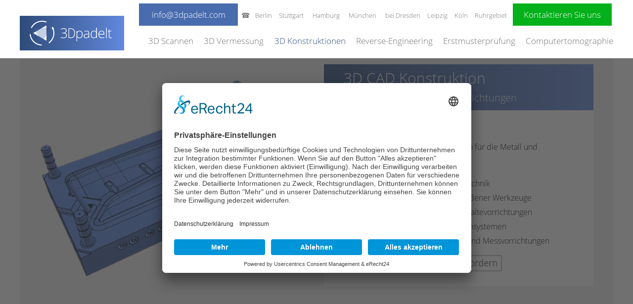

--- FILE ---
content_type: text/html; charset=UTF-8
request_url: https://www.3dpadelt.de/3d-konstruktionen-cad-werkzeuge/
body_size: 24878
content:
<!DOCTYPE html>
<!--[if IE 7]>
<html class="ie ie7" lang="de">
<![endif]-->
<!--[if IE 8]>
<html class="ie ie8" lang="de">
<![endif]-->
<!--[if !(IE 7) & !(IE 8)]><!-->
<html lang="de">
<!--<![endif]-->
<head>
	<link rel="preconnect" href="//app.eu.usercentrics.eu">

<link rel="preconnect" href="//api.eu.usercentrics.eu">

<link rel="preconnect" href="//sdp.eu.usercentrics.eu">

<link rel="preload" href="//app.eu.usercentrics.eu/browser-ui/latest/loader.js" as="script">

<link rel="preload" href="//sdp.eu.usercentrics.eu/latest/uc-block.bundle.js" as="script">
	<script id="usercentrics-cmp" async data-eu-mode="true" data-settings-id="V0c6L1aAHI7dtL" src="https://app.eu.usercentrics.eu/browser-ui/latest/loader.js"></script>
	<script type="application/javascript" src="https://sdp.eu.usercentrics.eu/latest/uc-block.bundle.js"></script>
	<meta charset="UTF-8">
	<meta name="viewport" content="width=device-width">
	<title>CAD Konstruktion von Werkzeugen</title>
	<link rel="profile" href="http://gmpg.org/xfn/11">
	<link rel="pingback" href="https://www.3dpadelt.de/xmlrpc.php">
	<!--[if lt IE 9]>
	<script src="https://www.3dpadelt.de/wp-content/themes/3Dpadelt-2019/js/html5.js"></script>
	<![endif]-->
	<meta name='robots' content='index, follow, max-image-preview:large, max-snippet:-1, max-video-preview:-1' />

	<!-- This site is optimized with the Yoast SEO plugin v26.7 - https://yoast.com/wordpress/plugins/seo/ -->
	<meta name="description" content="Präzise Herstellung von CAD Konstruktion in Deutschland. 3D Konstruktion von Werkzeugen, Lehren und Vorrichtungen herstellen lassen." />
	<link rel="canonical" href="https://www.3dpadelt.de/3d-konstruktionen-cad-werkzeuge/" />
	<meta property="og:locale" content="de_DE" />
	<meta property="og:type" content="article" />
	<meta property="og:title" content="CAD Konstruktion von Werkzeugen" />
	<meta property="og:description" content="Präzise Herstellung von CAD Konstruktion in Deutschland. 3D Konstruktion von Werkzeugen, Lehren und Vorrichtungen herstellen lassen." />
	<meta property="og:url" content="https://www.3dpadelt.de/3d-konstruktionen-cad-werkzeuge/" />
	<meta property="og:site_name" content="3D Padelt" />
	<meta property="article:modified_time" content="2025-06-15T17:22:34+00:00" />
	<meta name="twitter:card" content="summary_large_image" />
	<script type="application/ld+json" class="yoast-schema-graph">{"@context":"https://schema.org","@graph":[{"@type":"WebPage","@id":"https://www.3dpadelt.de/3d-konstruktionen-cad-werkzeuge/","url":"https://www.3dpadelt.de/3d-konstruktionen-cad-werkzeuge/","name":"CAD Konstruktion von Werkzeugen","isPartOf":{"@id":"https://www.3dpadelt.de/#website"},"datePublished":"2019-04-09T09:32:51+00:00","dateModified":"2025-06-15T17:22:34+00:00","description":"Präzise Herstellung von CAD Konstruktion in Deutschland. 3D Konstruktion von Werkzeugen, Lehren und Vorrichtungen herstellen lassen.","breadcrumb":{"@id":"https://www.3dpadelt.de/3d-konstruktionen-cad-werkzeuge/#breadcrumb"},"inLanguage":"de","potentialAction":[{"@type":"ReadAction","target":["https://www.3dpadelt.de/3d-konstruktionen-cad-werkzeuge/"]}]},{"@type":"BreadcrumbList","@id":"https://www.3dpadelt.de/3d-konstruktionen-cad-werkzeuge/#breadcrumb","itemListElement":[{"@type":"ListItem","position":1,"name":"Startseite","item":"https://www.3dpadelt.de/"},{"@type":"ListItem","position":2,"name":"CAD Konstruktion von Werkzeugen"}]},{"@type":"WebSite","@id":"https://www.3dpadelt.de/#website","url":"https://www.3dpadelt.de/","name":"3D Padelt","description":"","publisher":{"@id":"https://www.3dpadelt.de/#organization"},"potentialAction":[{"@type":"SearchAction","target":{"@type":"EntryPoint","urlTemplate":"https://www.3dpadelt.de/?s={search_term_string}"},"query-input":{"@type":"PropertyValueSpecification","valueRequired":true,"valueName":"search_term_string"}}],"inLanguage":"de"},{"@type":"Organization","@id":"https://www.3dpadelt.de/#organization","name":"3D Padelt","url":"https://www.3dpadelt.de/","logo":{"@type":"ImageObject","inLanguage":"de","@id":"https://www.3dpadelt.de/#/schema/logo/image/","url":"https://www.3dpadelt.de/wp-content/uploads/2021/10/DSGN-3D-LOGO-NEU-3.png","contentUrl":"https://www.3dpadelt.de/wp-content/uploads/2021/10/DSGN-3D-LOGO-NEU-3.png","width":166,"height":50,"caption":"3D Padelt"},"image":{"@id":"https://www.3dpadelt.de/#/schema/logo/image/"}}]}</script>
	<!-- / Yoast SEO plugin. -->


<link rel="alternate" type="application/rss+xml" title="3D Padelt &raquo; Feed" href="https://www.3dpadelt.de/feed/" />
<link rel="alternate" type="application/rss+xml" title="3D Padelt &raquo; Kommentar-Feed" href="https://www.3dpadelt.de/comments/feed/" />
<link rel="alternate" title="oEmbed (JSON)" type="application/json+oembed" href="https://www.3dpadelt.de/wp-json/oembed/1.0/embed?url=https%3A%2F%2Fwww.3dpadelt.de%2F3d-konstruktionen-cad-werkzeuge%2F" />
<link rel="alternate" title="oEmbed (XML)" type="text/xml+oembed" href="https://www.3dpadelt.de/wp-json/oembed/1.0/embed?url=https%3A%2F%2Fwww.3dpadelt.de%2F3d-konstruktionen-cad-werkzeuge%2F&#038;format=xml" />
<style id='wp-img-auto-sizes-contain-inline-css' type='text/css'>
img:is([sizes=auto i],[sizes^="auto," i]){contain-intrinsic-size:3000px 1500px}
/*# sourceURL=wp-img-auto-sizes-contain-inline-css */
</style>
<link rel='stylesheet' id='f12-cf7-captcha-style-css' href='https://www.3dpadelt.de/wp-content/plugins/captcha-for-contact-form-7/core/assets/f12-cf7-captcha.css?ver=6.9' type='text/css' media='all' />
<link rel='stylesheet' id='contact-form-7-css' href='https://www.3dpadelt.de/wp-content/plugins/contact-form-7/includes/css/styles.css?ver=6.1.4' type='text/css' media='all' />
<link rel='stylesheet' id='ditty-news-ticker-font-css' href='https://www.3dpadelt.de/wp-content/plugins/ditty-news-ticker/legacy/inc/static/libs/fontastic/styles.css?ver=3.1.63' type='text/css' media='all' />
<link rel='stylesheet' id='ditty-news-ticker-css' href='https://www.3dpadelt.de/wp-content/plugins/ditty-news-ticker/legacy/inc/static/css/style.css?ver=3.1.63' type='text/css' media='all' />
<link rel='stylesheet' id='ditty-displays-css' href='https://www.3dpadelt.de/wp-content/plugins/ditty-news-ticker/assets/build/dittyDisplays.css?ver=3.1.63' type='text/css' media='all' />
<link rel='stylesheet' id='ditty-fontawesome-css' href='https://www.3dpadelt.de/wp-content/plugins/ditty-news-ticker/includes/libs/fontawesome-6.4.0/css/all.css?ver=6.4.0' type='text/css' media='' />
<link rel='stylesheet' id='mfcf7_zl_button_style-css' href='https://www.3dpadelt.de/wp-content/plugins/multiline-files-for-contact-form-7/css/style.css?12&#038;ver=6.9' type='text/css' media='all' />
<link rel='stylesheet' id='siteorigin-panels-front-css' href='https://www.3dpadelt.de/wp-content/plugins/siteorigin-panels/css/front-flex.min.css?ver=2.33.5' type='text/css' media='all' />
<link rel='stylesheet' id='wp-faq-public-style-css' href='https://www.3dpadelt.de/wp-content/plugins/sp-faq/assets/css/wp-faq-public.css?ver=3.9.4' type='text/css' media='all' />
<link rel='stylesheet' id='wordpress-file-upload-style-css' href='https://www.3dpadelt.de/wp-content/plugins/wp-file-upload/css/wordpress_file_upload_style.css?ver=6.9' type='text/css' media='all' />
<link rel='stylesheet' id='wordpress-file-upload-style-safe-css' href='https://www.3dpadelt.de/wp-content/plugins/wp-file-upload/css/wordpress_file_upload_style_safe.css?ver=6.9' type='text/css' media='all' />
<link rel='stylesheet' id='wordpress-file-upload-adminbar-style-css' href='https://www.3dpadelt.de/wp-content/plugins/wp-file-upload/css/wordpress_file_upload_adminbarstyle.css?ver=6.9' type='text/css' media='all' />
<link rel='stylesheet' id='jquery-ui-css-css' href='https://www.3dpadelt.de/wp-content/plugins/wp-file-upload/vendor/jquery/jquery-ui.min.css?ver=6.9' type='text/css' media='all' />
<link rel='stylesheet' id='jquery-ui-timepicker-addon-css-css' href='https://www.3dpadelt.de/wp-content/plugins/wp-file-upload/vendor/jquery/jquery-ui-timepicker-addon.min.css?ver=6.9' type='text/css' media='all' />
<link rel='stylesheet' id='twentythirteen-fonts-css' data-borlabs-font-blocker-href='//fonts.googleapis.com/css?family=Source+Sans+Pro%3A300%2C400%2C700%2C300italic%2C400italic%2C700italic%7CBitter%3A400%2C700&#038;subset=latin%2Clatin-ext' type='text/css' media='all' />
<link rel='stylesheet' id='genericons-css' href='https://www.3dpadelt.de/wp-content/themes/3Dpadelt-2019/genericons/genericons.css?ver=3.03' type='text/css' media='all' />
<link rel='stylesheet' id='twentythirteen-style-css' href='https://www.3dpadelt.de/wp-content/themes/3Dpadelt-2019/style.css?ver=2013-07-18' type='text/css' media='all' />
<link rel='stylesheet' id='call-now-button-modern-style-css' href='https://www.3dpadelt.de/wp-content/plugins/call-now-button/resources/style/modern.css?ver=1.5.5' type='text/css' media='all' />
<script type="text/javascript" src="https://www.3dpadelt.de/wp-includes/js/jquery/jquery.min.js?ver=3.7.1" id="jquery-core-js"></script>
<script type="text/javascript" src="https://www.3dpadelt.de/wp-includes/js/jquery/jquery-migrate.min.js?ver=3.4.1" id="jquery-migrate-js"></script>
<script type="text/javascript" src="https://www.3dpadelt.de/wp-content/plugins/multiline-files-for-contact-form-7/js/zl-multine-files.js?ver=6.9" id="mfcf7_zl_multiline_files_script-js"></script>
<script type="text/javascript" src="https://www.3dpadelt.de/wp-content/plugins/wp-file-upload/js/wordpress_file_upload_functions.js?ver=6.9" id="wordpress_file_upload_script-js"></script>
<script type="text/javascript" src="https://www.3dpadelt.de/wp-includes/js/jquery/ui/core.min.js?ver=1.13.3" id="jquery-ui-core-js"></script>
<script type="text/javascript" src="https://www.3dpadelt.de/wp-includes/js/jquery/ui/datepicker.min.js?ver=1.13.3" id="jquery-ui-datepicker-js"></script>
<script type="text/javascript" id="jquery-ui-datepicker-js-after">
/* <![CDATA[ */
jQuery(function(jQuery){jQuery.datepicker.setDefaults({"closeText":"Schlie\u00dfen","currentText":"Heute","monthNames":["Januar","Februar","M\u00e4rz","April","Mai","Juni","Juli","August","September","Oktober","November","Dezember"],"monthNamesShort":["Jan.","Feb.","M\u00e4rz","Apr.","Mai","Juni","Juli","Aug.","Sep.","Okt.","Nov.","Dez."],"nextText":"Weiter","prevText":"Zur\u00fcck","dayNames":["Sonntag","Montag","Dienstag","Mittwoch","Donnerstag","Freitag","Samstag"],"dayNamesShort":["So.","Mo.","Di.","Mi.","Do.","Fr.","Sa."],"dayNamesMin":["S","M","D","M","D","F","S"],"dateFormat":"d. MM yy","firstDay":1,"isRTL":false});});
//# sourceURL=jquery-ui-datepicker-js-after
/* ]]> */
</script>
<script type="text/javascript" src="https://www.3dpadelt.de/wp-content/plugins/wp-file-upload/vendor/jquery/jquery-ui-timepicker-addon.min.js?ver=6.9" id="jquery-ui-timepicker-addon-js-js"></script>

<!-- Google tag (gtag.js) snippet added by Site Kit -->
<!-- Google Analytics snippet added by Site Kit -->
<script type="text/javascript" src="https://www.googletagmanager.com/gtag/js?id=GT-5MXXQCN" id="google_gtagjs-js" async></script>
<script type="text/javascript" id="google_gtagjs-js-after">
/* <![CDATA[ */
window.dataLayer = window.dataLayer || [];function gtag(){dataLayer.push(arguments);}
gtag("set","linker",{"domains":["www.3dpadelt.de"]});
gtag("js", new Date());
gtag("set", "developer_id.dZTNiMT", true);
gtag("config", "GT-5MXXQCN");
 window._googlesitekit = window._googlesitekit || {}; window._googlesitekit.throttledEvents = []; window._googlesitekit.gtagEvent = (name, data) => { var key = JSON.stringify( { name, data } ); if ( !! window._googlesitekit.throttledEvents[ key ] ) { return; } window._googlesitekit.throttledEvents[ key ] = true; setTimeout( () => { delete window._googlesitekit.throttledEvents[ key ]; }, 5 ); gtag( "event", name, { ...data, event_source: "site-kit" } ); }; 
//# sourceURL=google_gtagjs-js-after
/* ]]> */
</script>
<link rel="https://api.w.org/" href="https://www.3dpadelt.de/wp-json/" /><link rel="alternate" title="JSON" type="application/json" href="https://www.3dpadelt.de/wp-json/wp/v2/pages/4625" /><link rel="EditURI" type="application/rsd+xml" title="RSD" href="https://www.3dpadelt.de/xmlrpc.php?rsd" />
<link rel='shortlink' href='https://www.3dpadelt.de/?p=4625' />
<!-- start Simple Custom CSS and JS -->
<style type="text/css">
.block {
    border-left: 5px solid #5d84d5; 
	padding-left: 20px;
}</style>
<!-- end Simple Custom CSS and JS -->
<!-- start Simple Custom CSS and JS -->
<style type="text/css">
.black p {
    color: #000;
}</style>
<!-- end Simple Custom CSS and JS -->
<!-- start Simple Custom CSS and JS -->
<style type="text/css">
.fett {
	font-weight: bold;	
}</style>
<!-- end Simple Custom CSS and JS -->
<!-- start Simple Custom CSS and JS -->
<style type="text/css">
/* CSS Code hier einfügen.

Zum Beispiel:
.example {
    color: red;
}

Um Ihr CSS-Wissen zu prüfen, testen Sie es hier http://www.w3schools.com/css/css_syntax.asp

Kommentarende*/ 

.test {
visibility: hidden;
}</style>
<!-- end Simple Custom CSS and JS -->
<!-- start Simple Custom CSS and JS -->
<!-- Add HTML code to the header or the footer.

For example, you can use the following code for loading the jQuery library from Google CDN:
<script src="https://ajax.googleapis.com/ajax/libs/jquery/3.6.1/jquery.min.js"></script>

or the following one for loading the Bootstrap library from jsDelivr:
<link href="https://cdn.jsdelivr.net/npm/bootstrap@5.2.3/dist/css/bootstrap.min.css" rel="stylesheet" integrity="sha384-rbsA2VBKQhggwzxH7pPCaAqO46MgnOM80zW1RWuH61DGLwZJEdK2Kadq2F9CUG65" crossorigin="anonymous">

-- End of the comment --> 
<link rel="apple-touch-icon" sizes="57x57" href="/apple-icon-57x57.png">
<link rel="apple-touch-icon" sizes="60x60" href="/apple-icon-60x60.png">
<link rel="apple-touch-icon" sizes="72x72" href="/apple-icon-72x72.png">
<link rel="apple-touch-icon" sizes="76x76" href="/apple-icon-76x76.png">
<link rel="apple-touch-icon" sizes="114x114" href="/apple-icon-114x114.png">
<link rel="apple-touch-icon" sizes="120x120" href="/apple-icon-120x120.png">
<link rel="apple-touch-icon" sizes="144x144" href="/apple-icon-144x144.png">
<link rel="apple-touch-icon" sizes="152x152" href="/apple-icon-152x152.png">
<link rel="apple-touch-icon" sizes="180x180" href="/apple-icon-180x180.png">
<link rel="icon" type="image/png" sizes="192x192"  href="/android-icon-192x192.png">
<link rel="icon" type="image/png" sizes="32x32" href="/favicon-32x32.png">
<link rel="icon" type="image/png" sizes="96x96" href="/favicon-96x96.png">
<link rel="icon" type="image/png" sizes="16x16" href="/favicon-16x16.png">
<link rel="manifest" href="/manifest.json">
<meta name="msapplication-TileColor" content="#ffffff">
<meta name="msapplication-TileImage" content="/ms-icon-144x144.png">
<meta name="theme-color" content="#ffffff">

<!-- end Simple Custom CSS and JS -->

<link rel='stylesheet' id='9280-css' href='//www.3dpadelt.de/wp-content/uploads/custom-css-js/9280.css?v=5887' type="text/css" media='all' />
<meta name="generator" content="Site Kit by Google 1.170.0" />	<style type="text/css" id="twentythirteen-header-css">
			.site-title,
		.site-description {
			position: absolute;
			clip: rect(1px 1px 1px 1px); /* IE7 */
			clip: rect(1px, 1px, 1px, 1px);
		}
			.site-header .home-link {
			min-height: 0;
		}
		</style>
	<meta name="redi-version" content="1.2.7" /><style media="all" id="siteorigin-panels-layouts-head">/* Layout 4625 */ #pgc-4625-0-0 , #pgc-4625-0-1 { width:50%;width:calc(50% - ( 0.5 * 30px ) ) } #pg-4625-0 , #pg-4625-1 , #pg-4625-2 , #pg-4625-3 , #pg-4625-4 , #pg-4625-5 , #pg-4625-6 , #pg-4625-7 , #pg-4625-8 , #pg-4625-9 , #pg-4625-10 , #pg-4625-11 , #pg-4625-12 , #pg-4625-13 , #pg-4625-14 , #pg-4625-15 , #pg-4625-16 , #pg-4625-17 , #pg-4625-18 , #pg-4625-19 , #pg-4625-20 , #pg-4625-21 , #pg-4625-22 , #pg-4625-23 , #pg-4625-24 , #pg-4625-25 , #pg-4625-26 , #pg-4625-27 , #pl-4625 .so-panel { margin-bottom:30px } #pgc-4625-1-0 , #pgc-4625-1-1 , #pgc-4625-1-2 , #pgc-4625-1-3 { width:25%;width:calc(25% - ( 0.75 * 30px ) ) } #pgc-4625-2-0 , #pgc-4625-3-0 , #pgc-4625-4-0 , #pgc-4625-5-0 , #pgc-4625-6-0 , #pgc-4625-7-0 , #pgc-4625-8-0 , #pgc-4625-9-0 , #pgc-4625-10-0 , #pgc-4625-11-0 , #pgc-4625-12-0 , #pgc-4625-13-0 , #pgc-4625-14-0 , #pgc-4625-15-0 , #pgc-4625-16-0 , #pgc-4625-17-0 , #pgc-4625-18-0 , #pgc-4625-19-0 , #pgc-4625-20-0 , #pgc-4625-21-0 , #pgc-4625-22-0 , #pgc-4625-23-0 , #pgc-4625-24-0 , #pgc-4625-25-0 , #pgc-4625-26-0 , #pgc-4625-27-0 , #pgc-4625-28-0 { width:100%;width:calc(100% - ( 0 * 30px ) ) } #pl-4625 .so-panel:last-of-type { margin-bottom:0px } #pg-4625-0.panel-has-style > .panel-row-style, #pg-4625-0.panel-no-style , #pg-4625-1.panel-has-style > .panel-row-style, #pg-4625-1.panel-no-style , #pg-4625-3.panel-has-style > .panel-row-style, #pg-4625-3.panel-no-style , #pg-4625-5.panel-has-style > .panel-row-style, #pg-4625-5.panel-no-style , #pg-4625-7.panel-has-style > .panel-row-style, #pg-4625-7.panel-no-style , #pg-4625-9.panel-has-style > .panel-row-style, #pg-4625-9.panel-no-style , #pg-4625-11.panel-has-style > .panel-row-style, #pg-4625-11.panel-no-style , #pg-4625-13.panel-has-style > .panel-row-style, #pg-4625-13.panel-no-style , #pg-4625-15.panel-has-style > .panel-row-style, #pg-4625-15.panel-no-style , #pg-4625-17.panel-has-style > .panel-row-style, #pg-4625-17.panel-no-style , #pg-4625-19.panel-has-style > .panel-row-style, #pg-4625-19.panel-no-style , #pg-4625-21.panel-has-style > .panel-row-style, #pg-4625-21.panel-no-style , #pg-4625-23.panel-has-style > .panel-row-style, #pg-4625-23.panel-no-style , #pg-4625-25.panel-has-style > .panel-row-style, #pg-4625-25.panel-no-style , #pg-4625-26.panel-has-style > .panel-row-style, #pg-4625-26.panel-no-style , #pg-4625-28.panel-has-style > .panel-row-style, #pg-4625-28.panel-no-style { -webkit-align-items:flex-start;align-items:flex-start } #panel-4625-0-0-0> .panel-widget-style { margin-top:80px } #panel-4625-1-0-0> .panel-widget-style , #panel-4625-1-0-1> .panel-widget-style , #panel-4625-1-0-2> .panel-widget-style , #panel-4625-1-1-0> .panel-widget-style , #panel-4625-1-1-1> .panel-widget-style , #panel-4625-1-1-2> .panel-widget-style , #panel-4625-1-2-0> .panel-widget-style , #panel-4625-1-2-1> .panel-widget-style , #panel-4625-1-2-2> .panel-widget-style , #panel-4625-1-3-0> .panel-widget-style , #panel-4625-1-3-1> .panel-widget-style , #panel-4625-1-3-2> .panel-widget-style { padding-bottom:20px } #panel-4625-3-0-0> .panel-widget-style , #panel-4625-3-0-1> .panel-widget-style , #panel-4625-5-0-0> .panel-widget-style , #panel-4625-5-0-1> .panel-widget-style , #panel-4625-5-0-2> .panel-widget-style , #panel-4625-7-0-0> .panel-widget-style , #panel-4625-7-0-1> .panel-widget-style , #panel-4625-9-0-0> .panel-widget-style , #panel-4625-11-0-0> .panel-widget-style , #panel-4625-11-0-1> .panel-widget-style , #panel-4625-13-0-0> .panel-widget-style , #panel-4625-15-0-0> .panel-widget-style , #panel-4625-17-0-0> .panel-widget-style , #panel-4625-19-0-0> .panel-widget-style , #panel-4625-21-0-0> .panel-widget-style , #panel-4625-23-0-0> .panel-widget-style , #panel-4625-25-0-0> .panel-widget-style { margin-top:15px } #pg-4625-28> .panel-row-style { background-color:#f1f1f1;padding:25px 25px 25px 25px } @media (max-width:780px){ #pg-4625-0.panel-no-style, #pg-4625-0.panel-has-style > .panel-row-style, #pg-4625-0 , #pg-4625-1.panel-no-style, #pg-4625-1.panel-has-style > .panel-row-style, #pg-4625-1 , #pg-4625-2.panel-no-style, #pg-4625-2.panel-has-style > .panel-row-style, #pg-4625-2 , #pg-4625-3.panel-no-style, #pg-4625-3.panel-has-style > .panel-row-style, #pg-4625-3 , #pg-4625-4.panel-no-style, #pg-4625-4.panel-has-style > .panel-row-style, #pg-4625-4 , #pg-4625-5.panel-no-style, #pg-4625-5.panel-has-style > .panel-row-style, #pg-4625-5 , #pg-4625-6.panel-no-style, #pg-4625-6.panel-has-style > .panel-row-style, #pg-4625-6 , #pg-4625-7.panel-no-style, #pg-4625-7.panel-has-style > .panel-row-style, #pg-4625-7 , #pg-4625-8.panel-no-style, #pg-4625-8.panel-has-style > .panel-row-style, #pg-4625-8 , #pg-4625-9.panel-no-style, #pg-4625-9.panel-has-style > .panel-row-style, #pg-4625-9 , #pg-4625-10.panel-no-style, #pg-4625-10.panel-has-style > .panel-row-style, #pg-4625-10 , #pg-4625-11.panel-no-style, #pg-4625-11.panel-has-style > .panel-row-style, #pg-4625-11 , #pg-4625-12.panel-no-style, #pg-4625-12.panel-has-style > .panel-row-style, #pg-4625-12 , #pg-4625-13.panel-no-style, #pg-4625-13.panel-has-style > .panel-row-style, #pg-4625-13 , #pg-4625-14.panel-no-style, #pg-4625-14.panel-has-style > .panel-row-style, #pg-4625-14 , #pg-4625-15.panel-no-style, #pg-4625-15.panel-has-style > .panel-row-style, #pg-4625-15 , #pg-4625-16.panel-no-style, #pg-4625-16.panel-has-style > .panel-row-style, #pg-4625-16 , #pg-4625-17.panel-no-style, #pg-4625-17.panel-has-style > .panel-row-style, #pg-4625-17 , #pg-4625-18.panel-no-style, #pg-4625-18.panel-has-style > .panel-row-style, #pg-4625-18 , #pg-4625-19.panel-no-style, #pg-4625-19.panel-has-style > .panel-row-style, #pg-4625-19 , #pg-4625-20.panel-no-style, #pg-4625-20.panel-has-style > .panel-row-style, #pg-4625-20 , #pg-4625-21.panel-no-style, #pg-4625-21.panel-has-style > .panel-row-style, #pg-4625-21 , #pg-4625-22.panel-no-style, #pg-4625-22.panel-has-style > .panel-row-style, #pg-4625-22 , #pg-4625-23.panel-no-style, #pg-4625-23.panel-has-style > .panel-row-style, #pg-4625-23 , #pg-4625-24.panel-no-style, #pg-4625-24.panel-has-style > .panel-row-style, #pg-4625-24 , #pg-4625-25.panel-no-style, #pg-4625-25.panel-has-style > .panel-row-style, #pg-4625-25 , #pg-4625-26.panel-no-style, #pg-4625-26.panel-has-style > .panel-row-style, #pg-4625-26 , #pg-4625-27.panel-no-style, #pg-4625-27.panel-has-style > .panel-row-style, #pg-4625-27 , #pg-4625-28.panel-no-style, #pg-4625-28.panel-has-style > .panel-row-style, #pg-4625-28 { -webkit-flex-direction:column;-ms-flex-direction:column;flex-direction:column } #pg-4625-0 > .panel-grid-cell , #pg-4625-0 > .panel-row-style > .panel-grid-cell , #pg-4625-1 > .panel-grid-cell , #pg-4625-1 > .panel-row-style > .panel-grid-cell , #pg-4625-2 > .panel-grid-cell , #pg-4625-2 > .panel-row-style > .panel-grid-cell , #pg-4625-3 > .panel-grid-cell , #pg-4625-3 > .panel-row-style > .panel-grid-cell , #pg-4625-4 > .panel-grid-cell , #pg-4625-4 > .panel-row-style > .panel-grid-cell , #pg-4625-5 > .panel-grid-cell , #pg-4625-5 > .panel-row-style > .panel-grid-cell , #pg-4625-6 > .panel-grid-cell , #pg-4625-6 > .panel-row-style > .panel-grid-cell , #pg-4625-7 > .panel-grid-cell , #pg-4625-7 > .panel-row-style > .panel-grid-cell , #pg-4625-8 > .panel-grid-cell , #pg-4625-8 > .panel-row-style > .panel-grid-cell , #pg-4625-9 > .panel-grid-cell , #pg-4625-9 > .panel-row-style > .panel-grid-cell , #pg-4625-10 > .panel-grid-cell , #pg-4625-10 > .panel-row-style > .panel-grid-cell , #pg-4625-11 > .panel-grid-cell , #pg-4625-11 > .panel-row-style > .panel-grid-cell , #pg-4625-12 > .panel-grid-cell , #pg-4625-12 > .panel-row-style > .panel-grid-cell , #pg-4625-13 > .panel-grid-cell , #pg-4625-13 > .panel-row-style > .panel-grid-cell , #pg-4625-14 > .panel-grid-cell , #pg-4625-14 > .panel-row-style > .panel-grid-cell , #pg-4625-15 > .panel-grid-cell , #pg-4625-15 > .panel-row-style > .panel-grid-cell , #pg-4625-16 > .panel-grid-cell , #pg-4625-16 > .panel-row-style > .panel-grid-cell , #pg-4625-17 > .panel-grid-cell , #pg-4625-17 > .panel-row-style > .panel-grid-cell , #pg-4625-18 > .panel-grid-cell , #pg-4625-18 > .panel-row-style > .panel-grid-cell , #pg-4625-19 > .panel-grid-cell , #pg-4625-19 > .panel-row-style > .panel-grid-cell , #pg-4625-20 > .panel-grid-cell , #pg-4625-20 > .panel-row-style > .panel-grid-cell , #pg-4625-21 > .panel-grid-cell , #pg-4625-21 > .panel-row-style > .panel-grid-cell , #pg-4625-22 > .panel-grid-cell , #pg-4625-22 > .panel-row-style > .panel-grid-cell , #pg-4625-23 > .panel-grid-cell , #pg-4625-23 > .panel-row-style > .panel-grid-cell , #pg-4625-24 > .panel-grid-cell , #pg-4625-24 > .panel-row-style > .panel-grid-cell , #pg-4625-25 > .panel-grid-cell , #pg-4625-25 > .panel-row-style > .panel-grid-cell , #pg-4625-26 > .panel-grid-cell , #pg-4625-26 > .panel-row-style > .panel-grid-cell , #pg-4625-27 > .panel-grid-cell , #pg-4625-27 > .panel-row-style > .panel-grid-cell , #pg-4625-28 > .panel-grid-cell , #pg-4625-28 > .panel-row-style > .panel-grid-cell { width:100%;margin-right:0 } #pgc-4625-0-0 , #pgc-4625-1-0 , #pgc-4625-1-1 , #pgc-4625-1-2 { margin-bottom:30px } #pl-4625 .panel-grid-cell { padding:0 } #pl-4625 .panel-grid .panel-grid-cell-empty { display:none } #pl-4625 .panel-grid .panel-grid-cell-mobile-last { margin-bottom:0px }  } </style><link rel="icon" href="https://www.3dpadelt.de/wp-content/uploads/2019/01/cropped-FAVICON-32x32.png" sizes="32x32" />
<link rel="icon" href="https://www.3dpadelt.de/wp-content/uploads/2019/01/cropped-FAVICON-192x192.png" sizes="192x192" />
<link rel="apple-touch-icon" href="https://www.3dpadelt.de/wp-content/uploads/2019/01/cropped-FAVICON-180x180.png" />
<meta name="msapplication-TileImage" content="https://www.3dpadelt.de/wp-content/uploads/2019/01/cropped-FAVICON-270x270.png" />
		<style type="text/css" id="wp-custom-css">
			.FARBhover a,hover
{
	color:#000000!important;
	border:1px solid #000000!important;
	padding:7px;
	font-weight:bold;
	font-size:12px!important;
}
.rowcss a,p
{
	color:#000000;
}
 .responsive-table {
    width: 100%;
    display: grid;
    grid-template-columns: repeat(auto-fit, minmax(300px, 1fr));
    gap: 0.5rem;
    box-sizing: border-box;
  }

  .responsive-table .full-width {
    grid-column: 1 / -1;
  }
.rowcss li
{
	color:#000000;
}
.rowcss h1,h3,h4,h5
{
	color:#000000;
}
.rowcss h2
{
	color:#000000;
}
h4
{
	color:#000000!important;
}
.navbar {
	border-bottom:1px solid #dedede;
}
.KONTAKTboxBLAUheadline a,hover
{
	color:#ffffff!important;
	border:1px solid #ffffff!important;
	padding:10px;
}
.captcha-image .cf7ic_instructions span {
    color:#0a2170 !important;
    font-weight: bold;
	  font-size: 16px !important;
}
.mtphr-dnt-scroll-left .mtphr-dnt-tick,
.mtphr-dnt-scroll-right .mtphr-dnt-tick
{
	font-family: Arial, Georgia, serif;
	font-size:20px;
	color: #717171;
	line-height: 25px;
}
.navbar{
	background-color:#ffffff;
	max-height:120px!important;
	
}
.main-navigation {
    height: 60px!important;
	
}
.MOBILTELEFONbox h3 {
    color: #fff;
    padding: 10px 20px 7px 20px;
    margin: 3px -20px 10px -20px;
}
.NAVIbox {
 
    margin-top: -10px;
}

.HEADERtxtBOX1 {
    padding: 30px 40px;
    background: #fff;
    margin-top: 50px;
    margin-bottom: 0px;
    border-radius: 15px;
}
ul.nav-menu ul a, .nav-menu ul ul a {
    color: #717171 !important;
    margin: 0;
    width: 200px;
    background-color: #ffffff! important;
}
#pg-6091-0> .panel-row-style {
    background-color: #f1f1f1;
    padding: 50px 25px 25px 25px;
    margin-top: 20px;
}

#pg-1938-0
{
	margin-bottom:-70px;
}
#pg-4421-0
{
	margin-bottom:-70px;
}
#pg-4336-0
{
	margin-bottom:-70px;
}
#pg-4376-0
{
	margin-bottom:-70px;
}
#pg-4394-0
{
	margin-bottom:-70px;
}
#pg-4273-0
{
	margin-bottom:-70px;
}
#pg-4318-0
{
	margin-bottom:-70px;
}
#pg-4401-0
{
	margin-bottom:-70px;
}
#pg-4416-0
{
	margin-bottom:-70px;
}
#pg-4452-0
{
	margin-bottom:-70px;
}
#pg-5882-0
{
	margin-bottom:-70px;
}
.headHomRow{
	background-color: #eeeeee;
	padding: 20px;
	margin-top:0px;
}
.headHome
{
	border-radius: 0px;
	
}
.headHome h1
{
	font-size: 35px;
	color: #1f417c;
	text-shadow: 2px 3px 0px #ffffff;
}
.headHome h2
{
	font-size: 25px;
	color: #1f417c;
}

.headHome h4
{
	font-size: 18px;
	color: #717171;
	font-weight: normal;
}
.CTAsmallHome {
    color: #FFF !important;
    padding: 20px 20px;
    font-size: 20px;
    font-style: normal;
    font-weight: normal;
    font-family: Arial;
    line-height: 50px;
    text-decoration: none !important;
    border-radius: 5px;
    transition: all 0.3s ease-in-out 0s !important;
	  margin-top: 10px;
    margin-left: 100px;
    margin-right: 3px;
    display: ruby;
    background: #0b62a7;
    background: -moz-linear-gradient(left, #0b62a7 0%, #5b84af 100%);
    background: -webkit-linear-gradient(left, #0b62a7 0%,#5b84af 100%);
    background: linear-gradient(to right, #0b62a7 0%,#5b84af 100%);
    filter: progid:DXImageTransform.Microsoft.gradient( startColorstr='#0b62a7', endColorstr='#5b84af',GradientType=1 );
}
.CTAsmallHomePhone {
    color: #FFF !important;
    padding: 20px 20px;
    font-size: 20px;
    font-style: normal;
    font-weight: normal;
    font-family: Arial;
    line-height: 50px;
    text-decoration: none !important;
    border-radius: 5px;
    transition: all 0.3s ease-in-out 0s !important;
	  margin-top: 10px;
    margin-left: 0px;
    margin-right: 3px;
    display: ruby;
    background: #0b62a7;
    background: -moz-linear-gradient(left, #0b62a7 0%, #5b84af 100%);
    background: -webkit-linear-gradient(left, #0b62a7 0%,#5b84af 100%);
    background: linear-gradient(to right, #0b62a7 0%,#5b84af 100%);
    filter: progid:DXImageTransform.Microsoft.gradient( startColorstr='#0b62a7', endColorstr='#5b84af',GradientType=1 );
}
#pgc-7401-7-0, #pgc-7401-8-0, #pgc-7401-9-0, #pgc-7401-10-0, #pgc-7401-11-0, #pgc-7401-6-0, #pgc-7401-5-0 {
	padding-right:30px;
}
#pg-7401-1 {
	margin-bottom:0 !important;
}
@media all and (min-width:1183px)
{
.button-blau-n {width:auto;}	
}
@media all and (max-width:1182px)
{
.button-blau-n {width:auto;}	
}
@media all and (min-width:940px)
{
.phone {display:none;}
.desk h1{font-size:30px;}
.desk h2{font-size:28px;}
.gaphome{padding-left:19%; 
		padding-right:15%;}

	
}
@media all and (max-width:939px)
{
.phone {display:block;}
.desk h1 {
	font-size:20px!important;
	font-weight:bold !important;
	line-height:24px;
	}
	.desk h2{font-size:18px!important;font-weight:bold!important;}
.gaphome{padding-left:4%; padding-right:2%;}
	
}

.menu-header-3d-vermessung-container
{
	margin-top:15px;
}
.menu-header-container
{
	margin-top:15px;
}
.menu-3d-scannan-container {
  margin-top:5px;	
}
.main-navigation
{
	height:70px;
}
.menu-header-3d-scannen-container
{
	margin-top:15px;
}
.menu-header-container
{
	margin-top:15px;
}
.menu-3d-scannan-container {
  margin-top:5px;	
}
.main-navigation
{
	height:70px;
}

.NAVIbox {
    float: right;
    padding-right: 0px;
}
.FSkontaktHEADERcenterFLOATright {
    float: right;
    margin-right: -4px!important;
}
.nav-menu li a {
    color: #717171;
    display: block;
    font-size: 17px;
    padding: 0 0px 2px 22px!important;
    text-decoration: none;
    margin: 13px -11px 0px -5px;
    border-bottom: 5px solid #0E1F3D00;
    transition: all 0.2s ease-in-out 0s;
}
/*.nav-menu li a {
margin-left: 25px;
}
.nav-menu .sub-menu, .nav-menu .children {
margin-left:30px;	
}*/
button#CybotCookiebotDialogBodyLevelButtonLevelOptinAllowallSelection {
    color: #000000!important;
}

button#CybotCookiebotDialogBodyButtonDecline {
    color: #000000!important;
}
#CookiebotWidget #CookiebotWidget-buttons #CookiebotWidget-btn-withdraw:disabled {
    border-color: #141414;
    cursor: default;
    opacity: .4;
    color: #000000!important;
}
button#CookiebotWidget-btn-withdraw {
    color: #000000!important;
}
.comment-respond {
    display: none;
}
.entry-title {
    display: none;
}
.entry-meta {
    display: none;
}
.HEADabstand1 {
    margin-top: 20px;
    padding: 20px 40px 20px 40px;
    margin-left: -40px !important;
    margin-right: -40px !important;
}
.button-blau{
  display: inline-block;
  width: 200px;
	font-size:17px;
	font-weight:normal;
  padding: 10px;
  color: #ffffff!important;
  border: 0px solid #000000;
  border-radius: 0px;
  text-align: center;
  outline: none;
  text-decoration: none;
  background-color: #496caf;
  margin: 5px 5px 5px 5px;
}
.button-blau:hover{
  color:#ffffff!important;
}
.button-blau-n{
  display: inline-block;
	font-size:15px;
	font-weight:normal;
  padding: 10px;
  color: #ffffff!important;
  border: 0px solid #000000;
  border-radius: 0px;
  text-align: center;
  outline: none;
  text-decoration: none;
  background-color: #496caf;
  margin: 5px 5px 5px 5px;
}
.button-blau-n:hover{
  color:#ffffff!important;
}
.widget
{
	font-size:16px;
}
/*nav 3d vermessung*/
.menu-header-3d-vermessung-2-container {
    padding-top: 0px;
}
.nav-menu li a {
    color: #717171;
    display: block;
    font-size: 17px;
    padding: 0 11px 2px 11px;
    text-decoration: none;
    margin: 13px 0px 0px -5px;
    border-bottom: 5px solid #0E1F3D00;
    transition: all 0.2s ease-in-out 0s;
}
/*@media all and (min-width:940px)
{
ul#primary-menu {
    background-color: #ffffff;
}
}
@media all and (ax-width:939px)
{
ul#primary-menu {
    background-color: transparent;
}
}
ende nav 3d vermessung*/

.site-footer .sidebar-container {
    transition: all 0.3s ease-in-out 0s;
    padding:90px 0px;
    margin: 120px 0px 0px 0px;
}
/*Popup exit*/
.page-id-1938 #exitPopup
/*.page-id-13142 #exitPopup*/

{display: none!important;}

.page-id-1938 #exitPopupOverlay
/*.page-id-13142 #exitPopupOverlay */
{display: none!important;}

    
/*Ende Popup exi*/
.page-id-15216 header {display: none;}


.button-gruen{
  display: inline-block;
  width: 200px;
	font-size:17px;
	font-weight:normal;
  padding: 10px;
  color: #ffffff!important;
  border: 0px solid #000000;
  border-radius: 0px;
  text-align: center;
  outline: none;
  text-decoration: none;
  background-color: #03b11a;
  margin: 5px 5px 5px 5px;
}
.button-gruen:hover{
  color:#ffffff!important;
}
#panel-14732-2-0-0
{
	margin-bottom:-20px!important;
	margin-top:-70px;

}
/*.FSOrt
{
	font-size:17px;
}*/




		</style>
		

<style id='wp-block-paragraph-inline-css' type='text/css'>
.is-small-text{font-size:.875em}.is-regular-text{font-size:1em}.is-large-text{font-size:2.25em}.is-larger-text{font-size:3em}.has-drop-cap:not(:focus):first-letter{float:left;font-size:8.4em;font-style:normal;font-weight:100;line-height:.68;margin:.05em .1em 0 0;text-transform:uppercase}body.rtl .has-drop-cap:not(:focus):first-letter{float:none;margin-left:.1em}p.has-drop-cap.has-background{overflow:hidden}:root :where(p.has-background){padding:1.25em 2.375em}:where(p.has-text-color:not(.has-link-color)) a{color:inherit}p.has-text-align-left[style*="writing-mode:vertical-lr"],p.has-text-align-right[style*="writing-mode:vertical-rl"]{rotate:180deg}
/*# sourceURL=https://www.3dpadelt.de/wp-includes/blocks/paragraph/style.min.css */
</style>
<link rel='stylesheet' id='metaslider-flex-slider-css' href='https://www.3dpadelt.de/wp-content/plugins/ml-slider/assets/sliders/flexslider/flexslider.css?ver=3.104.0' type='text/css' media='all' property='stylesheet' />
<link rel='stylesheet' id='metaslider-public-css' href='https://www.3dpadelt.de/wp-content/plugins/ml-slider/assets/metaslider/public.css?ver=3.104.0' type='text/css' media='all' property='stylesheet' />
<style id='metaslider-public-inline-css' type='text/css'>
@media only screen and (max-width: 767px) { .hide-arrows-smartphone .flex-direction-nav, .hide-navigation-smartphone .flex-control-paging, .hide-navigation-smartphone .flex-control-nav, .hide-navigation-smartphone .filmstrip, .hide-slideshow-smartphone, .metaslider-hidden-content.hide-smartphone{ display: none!important; }}@media only screen and (min-width : 768px) and (max-width: 1023px) { .hide-arrows-tablet .flex-direction-nav, .hide-navigation-tablet .flex-control-paging, .hide-navigation-tablet .flex-control-nav, .hide-navigation-tablet .filmstrip, .hide-slideshow-tablet, .metaslider-hidden-content.hide-tablet{ display: none!important; }}@media only screen and (min-width : 1024px) and (max-width: 1439px) { .hide-arrows-laptop .flex-direction-nav, .hide-navigation-laptop .flex-control-paging, .hide-navigation-laptop .flex-control-nav, .hide-navigation-laptop .filmstrip, .hide-slideshow-laptop, .metaslider-hidden-content.hide-laptop{ display: none!important; }}@media only screen and (min-width : 1440px) { .hide-arrows-desktop .flex-direction-nav, .hide-navigation-desktop .flex-control-paging, .hide-navigation-desktop .flex-control-nav, .hide-navigation-desktop .filmstrip, .hide-slideshow-desktop, .metaslider-hidden-content.hide-desktop{ display: none!important; }}
/*# sourceURL=metaslider-public-inline-css */
</style>
</head>

<body class="wp-singular page-template-default page page-id-4625 wp-theme-3Dpadelt-2019 siteorigin-panels siteorigin-panels-before-js metaslider-plugin single-author no-avatars">
	<div id="page" class="hfeed site">
		<header id="masthead" class="site-header" role="banner">
			<a class="home-link" href="https://www.3dpadelt.de/" title="3D Padelt" rel="home">
				<span class="site-title">3D Padelt</span>
				<span class="site-description"></span>
			</a>

			
			
			
		
			
			
			
<div id="navbar" class="navbar">
<div class="TOPnaviBOX">
	<div class="FSkontaktHEADERcenter">
        <div class="FSkontaktHEADERcenterFLOATleft">
       <a class="button-blau" style="color:#ffffff!important;"href="mailto:info@3dpadelt.com">info@3dpadelt.com</a>
        </div>
  <div class="FSkontaktHEADERcenterFLOATright">
        ☎ <a class="FSOrt" href="https://www.3dpadelt.de/kontakt-berlin/">Berlin</a><a class="FSOrt" href="https://www.3dpadelt.de/kontakt-stuttgart/">Stuttgart</a> <a class="FSOrt" href="https://www.3dpadelt.de/kontakt-hamburg/">Hamburg</a> <a class="FSOrt" href="https://www.3dpadelt.de/kontakt-muenchen/">München</a> <a class="FSOrt" href="https://www.3dpadelt.de/kontakt-dresden/">bei Dresden</a><a class="FSOrt" href="https://www.3dpadelt.de/kontakt-leipzig/">Leipzig</a><a class="FSOrt" href="https://www.3dpadelt.de/kontakt-koeln/">Köln</a><a class="FSOrt" href="https://www.3dpadelt.de/kontakt-ruhrgebiet/">Ruhrgebiet</a><a class="button-gruen" style="color:#ffffff!important;"href="/kontakt">Kontaktieren Sie uns</a></div>
<div class="FSkontaktBUTTONleft">		
<a class="FSkontaktMOBILEserviceButton" href="mailto:info@3dpadelt.de">✎ E-Mail schreiben</a>
</div>	
		
<div class="FSkontaktBUTTONright">		
<a class="FSkontaktMOBILEserviceButton" href="https://www.3dpadelt.de/kontakt/">☎ Servicetelefon</a>
</div>		
		
		
</div>	
</div>		
				
		
	
	
	
	
	
				
				<nav id="site-navigation" class="navigation main-navigation" role="navigation">
					<button class="menu-toggle">Menü</button>
					<a class="screen-reader-text skip-link" href="#content" title="Skip to content">Skip to content</a>



					
					
					
						
					


<div id="logo"> 
<a href="https://www.3dpadelt.de/">
<img class="MODlogo" src="https://www.3dpadelt.de/wp-content/uploads/2021/10/DSGN-3D-LOGO-NEU-3.png" / ></a>
					</div>


					
	
					
					
					
<div class="NAVIbox">




	<div><div class="menu-header-container"><ul id="primary-menu" class="nav-menu"><li id="menu-item-16946" class="menu-item menu-item-type-post_type menu-item-object-page menu-item-has-children menu-item-16946"><a href="https://www.3dpadelt.de/3d-scannen/" data-ps2id-api="true">3D Scannen</a>
<ul class="sub-menu">
	<li id="menu-item-17030" class="menu-item menu-item-type-custom menu-item-object-custom menu-item-17030"><a href="https://www.3dpadelt.de/3d-scannen/#beispiele" data-ps2id-api="true">Beispiele</a></li>
	<li id="menu-item-8284" class="menu-item menu-item-type-post_type menu-item-object-page menu-item-8284"><a href="https://www.3dpadelt.de/3d-laserscanning/" data-ps2id-api="true">3D Laserscanning</a></li>
</ul>
</li>
<li id="menu-item-16423" class="menu-item menu-item-type-post_type menu-item-object-page menu-item-has-children menu-item-16423"><a href="https://www.3dpadelt.de/3d-vermessung/" data-ps2id-api="true">3D Vermessung</a>
<ul class="sub-menu">
	<li id="menu-item-16014" class="menu-item menu-item-type-post_type menu-item-object-page menu-item-16014"><a href="https://www.3dpadelt.de/3d-laservermessung/" data-ps2id-api="true">3D Laservermessung</a></li>
	<li id="menu-item-5481" class="menu-item menu-item-type-post_type menu-item-object-page menu-item-5481"><a href="https://www.3dpadelt.de/3d-vermessung-mit-taktilen-koordinatenmessmaschinen/" data-ps2id-api="true">taktile Vermessung</a></li>
	<li id="menu-item-4622" class="menu-item menu-item-type-custom menu-item-object-custom menu-item-4622"><a href="https://www.3dpadelt.de/computertomographie-3d-vermessung/" data-ps2id-api="true">Computertomografie</a></li>
	<li id="menu-item-16560" class="menu-item menu-item-type-custom menu-item-object-custom menu-item-16560"><a href="/3d-vermessung/#mobilvorort" data-ps2id-api="true">mobile 3D Vermessung</a></li>
	<li id="menu-item-8204" class="menu-item menu-item-type-post_type menu-item-object-page menu-item-8204"><a href="https://www.3dpadelt.de/laser-tracker-vermessung/" data-ps2id-api="true">Laser Tracker</a></li>
	<li id="menu-item-8275" class="menu-item menu-item-type-post_type menu-item-object-page menu-item-8275"><a href="https://www.3dpadelt.de/messarm-vermessung/" data-ps2id-api="true">Vermessung mit FARO Messarm</a></li>
	<li id="menu-item-8620" class="menu-item menu-item-type-post_type menu-item-object-page menu-item-8620"><a href="https://www.3dpadelt.de/industrie/" data-ps2id-api="true">3D Vermessung für die Industrie</a></li>
	<li id="menu-item-8659" class="menu-item menu-item-type-post_type menu-item-object-page menu-item-8659"><a href="https://www.3dpadelt.de/3d-vermessung/bauteile/" data-ps2id-api="true">3D Vermessung von Bauteilen</a></li>
	<li id="menu-item-8676" class="menu-item menu-item-type-post_type menu-item-object-page menu-item-8676"><a href="https://www.3dpadelt.de/kosten-der-3d-vermessung/" data-ps2id-api="true">Kosten der 3D Vermessung</a></li>
</ul>
</li>
<li id="menu-item-6983" class="menu-item menu-item-type-post_type menu-item-object-page current-menu-ancestor current-menu-parent current_page_parent current_page_ancestor menu-item-has-children menu-item-6983"><a href="https://www.3dpadelt.de/3d-konstruktionen/" data-ps2id-api="true">3D Konstruktionen</a>
<ul class="sub-menu">
	<li id="menu-item-6979" class="menu-item menu-item-type-post_type menu-item-object-page current-menu-item page_item page-item-4625 current_page_item menu-item-6979"><a href="https://www.3dpadelt.de/3d-konstruktionen-cad-werkzeuge/" aria-current="page" data-ps2id-api="true">Werkzeugen</a></li>
	<li id="menu-item-6984" class="menu-item menu-item-type-post_type menu-item-object-page menu-item-6984"><a href="https://www.3dpadelt.de/redesign/" data-ps2id-api="true">re-design</a></li>
</ul>
</li>
<li id="menu-item-5133" class="menu-item menu-item-type-post_type menu-item-object-page menu-item-has-children menu-item-5133"><a href="https://www.3dpadelt.de/3dpadelt-reverse-engineering/" data-ps2id-api="true">Reverse-Engineering</a>
<ul class="sub-menu">
	<li id="menu-item-6005" class="menu-item menu-item-type-post_type menu-item-object-page menu-item-6005"><a href="https://www.3dpadelt.de/parametrisches-reverse-engineering/" data-ps2id-api="true">parametrisches-Reverse-Engineering</a></li>
	<li id="menu-item-6093" class="menu-item menu-item-type-post_type menu-item-object-page menu-item-6093"><a href="https://www.3dpadelt.de/reverse-engineering-solidworks/" data-ps2id-api="true">&#8211; Solid Works</a></li>
	<li id="menu-item-6175" class="menu-item menu-item-type-post_type menu-item-object-page menu-item-6175"><a href="https://www.3dpadelt.de/parametrisches-reverse-engineering-nx/" data-ps2id-api="true">&#8211; Siemens-NX</a></li>
	<li id="menu-item-6205" class="menu-item menu-item-type-post_type menu-item-object-page menu-item-6205"><a href="https://www.3dpadelt.de/reverse-engineering-catia-2/" data-ps2id-api="true">&#8211; CATIA</a></li>
	<li id="menu-item-9083" class="menu-item menu-item-type-custom menu-item-object-custom menu-item-9083"><a href="https://www.3dpadelt.de/reverse-engineering-solidworks/" data-ps2id-api="true">&#8211; Solid Edge</a></li>
	<li id="menu-item-9084" class="menu-item menu-item-type-custom menu-item-object-custom menu-item-9084"><a href="https://www.3dpadelt.de/parametrisches-reverse-engineering/autodesc-inventor/" data-ps2id-api="true">&#8211; Autodesc Inventor</a></li>
	<li id="menu-item-9085" class="menu-item menu-item-type-custom menu-item-object-custom menu-item-9085"><a href="https://www.3dpadelt.de/parametrisches-reverse-engineering/creo/" data-ps2id-api="true">&#8211; Pro-E Wildfire</a></li>
	<li id="menu-item-5997" class="menu-item menu-item-type-post_type menu-item-object-page menu-item-5997"><a href="https://www.3dpadelt.de/neutrale-austauschformate/" data-ps2id-api="true">neutrale Austauschformate</a></li>
	<li id="menu-item-6665" class="menu-item menu-item-type-post_type menu-item-object-page menu-item-6665"><a href="https://www.3dpadelt.de/3dpadelt-reverse-engineering/flaechenrueckfuehrung/" data-ps2id-api="true">Flächenrückführung</a></li>
	<li id="menu-item-6302" class="menu-item menu-item-type-post_type menu-item-object-page menu-item-6302"><a href="https://www.3dpadelt.de/redesign/" data-ps2id-api="true">Re-Design</a></li>
</ul>
</li>
<li id="menu-item-2144" class="menu-item menu-item-type-post_type menu-item-object-page menu-item-2144"><a href="https://www.3dpadelt.de/erstmusterpruefung/" data-ps2id-api="true">Erstmusterprüfung</a></li>
<li id="menu-item-6283" class="menu-item menu-item-type-post_type menu-item-object-page menu-item-6283"><a href="https://www.3dpadelt.de/computertomographie-3d-vermessung/" data-ps2id-api="true">Computertomographie</a></li>
</ul></div></div>
	
</div>












<!--<form role="search" method="get" class="search-form" action="https://www.3dpadelt.de/">
				<label>
					<span class="screen-reader-text">Suche nach:</span>
					<input type="search" class="search-field" placeholder="Suchen …" value="" name="s" />
				</label>
				<input type="submit" class="search-submit" value="Suchen" />
			</form>-->









				</nav><!-- #site-navigation -->
			</div><!-- #navbar -->
		</header><!-- #masthead -->

		<div id="main" class="site-main">
	<div id="primary" class="content-area">
		<div id="content" class="site-content" role="main">

						
				<article id="post-4625" class="post-4625 page type-page status-publish hentry">
					<header class="entry-header">
						




						<!--<h1 class="entry-title">CAD Konstruktion von Werkzeugen</h1>-->







					</header><!-- .entry-header -->

					<div class="entry-content">
						<div id="pl-4625"  class="panel-layout" ><div id="pg-4625-0"  class="panel-grid panel-has-style" ><div class="HEADabstand HEADbgPOSITIONbr siteorigin-panels-stretch panel-row-style panel-row-style-for-4625-0" data-stretch-type="full-width-stretch" ><div id="pgc-4625-0-0"  class="panel-grid-cell" ><div id="panel-4625-0-0-0" class="so-panel widget widget_black-studio-tinymce widget_black_studio_tinymce panel-first-child panel-last-child" data-index="0" ><div class="panel-widget-style panel-widget-style-for-4625-0-0-0" ><div class="textwidget"><p><div id="metaslider-id-4143" style="width: 100%;" class="ml-slider-3-104-0 metaslider metaslider-flex metaslider-4143 ml-slider ms-theme-default nav-hidden" role="region" aria-label="3D CAD Konstruktion" data-height="900" data-width="1228">
    <div id="metaslider_container_4143">
        <div id="metaslider_4143">
            <ul class='slides'>
                <li style="display: block; width: 100%;" class="slide-4148 ms-image " aria-roledescription="slide" data-date="2019-02-27 19:36:12" data-filename="3D-CAD-Konstruktion-Wekzeug-419x307.png" data-slide-type="image"><img fetchpriority="high" decoding="async" src="https://www.3dpadelt.de/wp-content/uploads/2019/10/3D-CAD-Konstruktion-Wekzeug-419x307.png" height="900" width="1228" alt="" class="slider-4143 slide-4148 msDefaultImage" title="3D-CAD-Konstruktion-Wekzeug" /></li>
            </ul>
        </div>
        
    </div>
</div></p>
</div></div></div></div><div id="pgc-4625-0-1"  class="panel-grid-cell" ><div id="panel-4625-0-1-0" class="so-panel widget widget_black-studio-tinymce widget_black_studio_tinymce panel-first-child panel-last-child" data-index="1" ><div class="HEADERtxtBOX panel-widget-style panel-widget-style-for-4625-0-1-0" ><div class="textwidget"><h1>3D CAD Konstruktion<br />
<span style="font-size: 20px;">Werkzeuge, Lehren und Vorrichtungen</span></h1>
<p>3Dpadelt führt aus: </p>
<li>
<h5>Neukonstruktion von Werkzeugen für die Metall und Kunststoffteilefertigung</h5>
</li>
<li>
<h5>Fließsimulationen</h5>
</li>
<li>
<h5>Konstruktionen für die Umformtechnik</h5>
</li>
<li>
<h5>konstruktive Optimierung vorhandener Werkzeuge</h5>
</li>
<li>
<h5>Konstruktion von Schweiß- und Haltevorrichtungen </h5>
</li>
<li>
<h5>Entwicklung von Greif- und Spannsystemen</h5>
</li>
<li>
<h5>Konstruktionen von Messlehren und Messvorrichtungen</h5>
</li>
<div class="HEADERbuttonBOX">
<a class="CTAsmall" href="/3d-konstruktionen/cad-werkzeuge/#anfrage">Angebot anfordern</a>
</div>
</div></div></div></div></div></div><div id="pg-4625-1"  class="panel-grid panel-has-style" ><div class="ERSTEbox panel-row-style panel-row-style-for-4625-1" ><div id="pgc-4625-1-0"  class="panel-grid-cell" ><div id="panel-4625-1-0-0" class="so-panel widget widget_black-studio-tinymce widget_black_studio_tinymce panel-first-child" data-index="2" ><div class="INFOboxBLANK panel-widget-style panel-widget-style-for-4625-1-0-0" ><div class="textwidget"><h4>Konstruktionen für die Kunststoffindustrie</h4>
</div></div></div><div id="panel-4625-1-0-1" class="so-panel widget widget_black-studio-tinymce widget_black_studio_tinymce" data-index="3" ><div class="INFOboxBLANK panel-widget-style panel-widget-style-for-4625-1-0-1" ><div class="textwidget"><h4>Modelleinrichtungen für Sandguss</h4>
</div></div></div><div id="panel-4625-1-0-2" class="so-panel widget widget_black-studio-tinymce widget_black_studio_tinymce panel-last-child" data-index="4" ><div class="INFOboxBLANK panel-widget-style panel-widget-style-for-4625-1-0-2" ><div class="textwidget"><h4>3D Konstruktion von Entgratungswerkzeugen</h4>
</div></div></div></div><div id="pgc-4625-1-1"  class="panel-grid-cell" ><div id="panel-4625-1-1-0" class="so-panel widget widget_black-studio-tinymce widget_black_studio_tinymce panel-first-child" data-index="5" ><div class="INFOboxBLANK panel-widget-style panel-widget-style-for-4625-1-1-0" ><div class="textwidget"><h4>CAD Konstruktion von Spritzgusswerkzeugen</h4>
</div></div></div><div id="panel-4625-1-1-1" class="so-panel widget widget_black-studio-tinymce widget_black_studio_tinymce" data-index="6" ><div class="INFOboxBLANK panel-widget-style panel-widget-style-for-4625-1-1-1" ><div class="textwidget"><h4>3D Konstruktion von Kokillen–Werkzeugen</h4>
</div></div></div><div id="panel-4625-1-1-2" class="so-panel widget widget_black-studio-tinymce widget_black_studio_tinymce panel-last-child" data-index="7" ><div class="INFOboxBLANK panel-widget-style panel-widget-style-for-4625-1-1-2" ><div class="textwidget"><h4>Press- Stanz und Folgeverbundwerkzeuge</h4>
</div></div></div></div><div id="pgc-4625-1-2"  class="panel-grid-cell" ><div id="panel-4625-1-2-0" class="so-panel widget widget_black-studio-tinymce widget_black_studio_tinymce panel-first-child" data-index="8" ><div class="INFOboxBLANK panel-widget-style panel-widget-style-for-4625-1-2-0" ><div class="textwidget"><h4>CAD von Tiefzieh- & Laminierwerkzeugen</h4>
</div></div></div><div id="panel-4625-1-2-1" class="so-panel widget widget_black-studio-tinymce widget_black_studio_tinymce" data-index="9" ><div class="INFOboxBLANK panel-widget-style panel-widget-style-for-4625-1-2-1" ><div class="textwidget"><h4>3D Konstruktion von Druckgusswerkzeugen</h4>
</div></div></div><div id="panel-4625-1-2-2" class="so-panel widget widget_black-studio-tinymce widget_black_studio_tinymce panel-last-child" data-index="10" ><div class="INFOboxBLANK panel-widget-style panel-widget-style-for-4625-1-2-2" ><div class="textwidget"><h4>Schweiß- und Haltevorrichtungen</h4>
</div></div></div></div><div id="pgc-4625-1-3"  class="panel-grid-cell" ><div id="panel-4625-1-3-0" class="so-panel widget widget_black-studio-tinymce widget_black_studio_tinymce panel-first-child" data-index="11" ><div class="INFOboxBLANK panel-widget-style panel-widget-style-for-4625-1-3-0" ><div class="textwidget"><h4>CAD Konstruktion von Presswerkzeugen</h4>
</div></div></div><div id="panel-4625-1-3-1" class="so-panel widget widget_black-studio-tinymce widget_black_studio_tinymce" data-index="12" ><div class="INFOboxBLANK panel-widget-style panel-widget-style-for-4625-1-3-1" ><div class="textwidget"><h4>Konstruktion von Schmiedewerkzeugen</h4>
</div></div></div><div id="panel-4625-1-3-2" class="so-panel widget widget_black-studio-tinymce widget_black_studio_tinymce panel-last-child" data-index="13" ><div class="INFOboxBLANK panel-widget-style panel-widget-style-for-4625-1-3-2" ><div class="textwidget"><h4>Mess und –Erkaltungslehren</h4>
</div></div></div></div></div></div><div id="pg-4625-2"  class="panel-grid panel-no-style" ><div id="pgc-4625-2-0"  class="panel-grid-cell" ><div id="panel-4625-2-0-0" class="so-panel widget widget_text panel-first-child panel-last-child" data-index="14" >			<div class="textwidget"><div style="position: relative;">
<div id="kunststoffindustrie" class="anchor" style="position: absolute; top: -50px;"></div>
</div>
</div>
		</div></div></div><div id="pg-4625-3"  class="panel-grid panel-no-style" ><div id="pgc-4625-3-0"  class="panel-grid-cell" ><div id="panel-4625-3-0-0" class="so-panel widget widget_black-studio-tinymce widget_black_studio_tinymce panel-first-child" data-index="15" ><div class="panel-widget-style panel-widget-style-for-4625-3-0-0" ><div class="textwidget"><h3>Konstruktionsleistungen für die Kunststoffindustrie</h3>
<p>Hauptfokus der Werkzeugkonstruktion bei 3Dpadelt sind die Erfordernisse des Anwenders in der Produktion. Diese sind:</p>
<li>hohe Produktqualität</li>
<li>hohe Standzeiten der Werkzeuge</li>
<li>minimale Wartungs- und Instandhaltungsaufwendungen</li>
<li>minimale Rüstzeiten</li>
</div></div></div><div id="panel-4625-3-0-1" class="so-panel widget widget_black-studio-tinymce widget_black_studio_tinymce panel-last-child" data-index="16" ><div class="panel-widget-style panel-widget-style-for-4625-3-0-1" ><div class="textwidget"><p>Die Zeiten, in denen die Werkzeugkosten einfach durch gewunken werden konnten, sind vorbei. In einem dauernden Wettbewerb mit weltweiten Zulieferern in der Kunststofffertigung haben nur diejenigen Betriebe eine Chance die neben einer perfekten Produkten in der Lage sind, Ihre Werkzeuge schneller, sicher und wirtschaftlicher herzustellen. Um das zu erreichen, unterstützen wir Sie bei der Entwicklung und Nutzung betriebsspezifischer Baukastensysteme zur Minimierung Ihrer Anschaffungskosten. Spezialplatten und Adapter reduzieren Ihre Normalienkosten. Zur Erreichung dieser Vorgaben haben wir eigene Umrüstkonzepte und Werkzeugmodule entwickelt. Unsere speziell auf Ihren Werkzeugstamm konstruierten Schnellspann- und Schnellumrüstsysteme verringern Ihre Umrüstzeiten. </p>
<p>Vor jeder Werkzeugkonstruktion werden die angestrebten Materialdaten und Füllgrade erfasst. Wesentlich hierfür sind neben der Teilgeometrie das zur Fertigung zu verwendende Material und die zu produzierenden Stückzahlen. Die Einführung und Bemusterung Ihrer Werkzeuge begleitet 3dpadelt mittels sofortiger Bauteilerfassung und Vermessung, sowie Lunkeranalyse. Hierfür bieten wir einen Vor-Ort Bemusterungsservice mit optischer 3D Messtechnik und simultaner Vermessung und auch eine CT Vermessung Ihrer Teile an. Damit verkürzen wir Ihre Anpassung von Fertigungsparametern, wie Temperaturen, Drücken, usw. durch eine umgehende Komplettbewertung Ihrer Teile ebenso, wie durch die sofortige konstruktive Optimierung von Werkzeugkomponenten in unserer Konstruktion.</p>
</div></div></div></div></div><div id="pg-4625-4"  class="panel-grid panel-no-style" ><div id="pgc-4625-4-0"  class="panel-grid-cell" ><div id="panel-4625-4-0-0" class="so-panel widget widget_text panel-first-child panel-last-child" data-index="17" >			<div class="textwidget"><div style="position: relative;">
<div id="spritzgusswerkzeuge" class="anchor" style="position: absolute; top: -50px;"></div>
</div>
</div>
		</div></div></div><div id="pg-4625-5"  class="panel-grid panel-no-style" ><div id="pgc-4625-5-0"  class="panel-grid-cell" ><div id="panel-4625-5-0-0" class="so-panel widget widget_black-studio-tinymce widget_black_studio_tinymce panel-first-child" data-index="18" ><div class="panel-widget-style panel-widget-style-for-4625-5-0-0" ><div class="textwidget"><h3>CAD Konstruktion von Spritzgusswerkzeugen</h3>
<p>Für die Konstruktion neuer Spritzgusswerkzeuge bieten wir folgende Leistungen an:</p>
<li>Anpassungskonstruktion des Artikels an formtechnische Erfordernisse</li>
<li>Flies- und Erstarrungssimulation</li>
<li>Morphen des CAD Modells, so dass das Produkt nach dem Erstarren die Fertigungstoleranzen einhält</li>
<li>Ermittlung von Formtrennlinien und Schiebern</li>
<li>komplette Werkzeugkonstruktion einschl. Normalien</li>
</div></div></div><div id="panel-4625-5-0-1" class="so-panel widget widget_black-studio-tinymce widget_black_studio_tinymce" data-index="19" ><div class="panel-widget-style panel-widget-style-for-4625-5-0-1" ><div class="textwidget"><p>Je nach gewünschten Fertigungszahlen bieten wir hierfür unterschiedliche Varianten an.</p>
<li>Kleinstserienwerkzeuge  bis  100 Stück  Ausbringung</li>
<li>Werkzeuge für eine Fertigung zwischen 100 und 1000 Stück</li>
<li>Kleinserienwerkzeuge ab  1000 bis 50000 Stück</li>
<li>Mehrfachwerkzeuge für die Großserienproduktion.</li>
<li>Für die unterschiedlichen Stückzahlen halten wir eine Reihe unterschiedlicher Werkzeugkonzepte bereit.</li>
</div></div></div><div id="panel-4625-5-0-2" class="so-panel widget widget_black-studio-tinymce widget_black_studio_tinymce panel-last-child" data-index="20" ><div class="panel-widget-style panel-widget-style-for-4625-5-0-2" ><div class="textwidget"><p><strong>Thema Zeit:</strong></p>
<p>Sehr häufig werden wir beauftragt, bestehende Werkzeugkonstruktionen so anzupassen, dass die daraus gefertigten Teile die Fertigungstoleranzen einhalten. Die häufigsten Probleme dabei sind Einfallstellen und Verzüge. Den Einfallstellen kann z.B. durch eine Formzurücksetzung an der entsprechenden Stelle des Werkzeuges entgegen gewirkt werden. Verzüge können durch Erstarrungslehren verringert oder durch ein entsprechend engegengesetztes CAD Modell eliminiert werden. Gern beraten wir Sie dazu.</p>
</div></div></div></div></div><div id="pg-4625-6"  class="panel-grid panel-no-style" ><div id="pgc-4625-6-0"  class="panel-grid-cell" ><div id="panel-4625-6-0-0" class="so-panel widget widget_text panel-first-child panel-last-child" data-index="21" >			<div class="textwidget"><div style="position: relative;">
<div id="laminierwerkzeuge" class="anchor" style="position: absolute; top: -50px;"></div>
</div>
</div>
		</div></div></div><div id="pg-4625-7"  class="panel-grid panel-no-style" ><div id="pgc-4625-7-0"  class="panel-grid-cell" ><div id="panel-4625-7-0-0" class="so-panel widget widget_black-studio-tinymce widget_black_studio_tinymce panel-first-child" data-index="22" ><div class="panel-widget-style panel-widget-style-for-4625-7-0-0" ><div class="textwidget"><h3>CAD Konstruktion von Tiefzieh- und Laminierwerkzeugen</h3>
<p>Die Konstruktion von Tiefzieh- und Laminierwerkzeugen gliedert sich in folgende Schritte:</p>
<li>Teileanalyse </li>
<li>Formableitung</li>
<li>Formteilungsfestlegung,  evt. Festlegung der Vakuumführung</li>
<li>Flächenverlängerung</li>
<li>Schnittkantenmarkierung</li>
<li>Grundgerüstkonstruktion</li>
</div></div></div><div id="panel-4625-7-0-1" class="so-panel widget widget_black-studio-tinymce widget_black_studio_tinymce panel-last-child" data-index="23" ><div class="panel-widget-style panel-widget-style-for-4625-7-0-1" ><div class="textwidget"><p>3Dpadelt bietet alle diese Konstruktionsdienstleistungen aus einer Hand an.</p>
</div></div></div></div></div><div id="pg-4625-8"  class="panel-grid panel-no-style" ><div id="pgc-4625-8-0"  class="panel-grid-cell" ><div id="panel-4625-8-0-0" class="so-panel widget widget_text panel-first-child panel-last-child" data-index="24" >			<div class="textwidget"><div style="position: relative;">
<div id="presswerkzeuge" class="anchor" style="position: absolute; top: -50px;"></div>
</div>
</div>
		</div></div></div><div id="pg-4625-9"  class="panel-grid panel-no-style" ><div id="pgc-4625-9-0"  class="panel-grid-cell" ><div id="panel-4625-9-0-0" class="so-panel widget widget_black-studio-tinymce widget_black_studio_tinymce panel-first-child panel-last-child" data-index="25" ><div class="panel-widget-style panel-widget-style-for-4625-9-0-0" ><div class="textwidget"><h3>CAD Konstruktion von Presswerkzeugen</h3>
<p>Für die Konstruktion von Presswerkzeugen stehen umfangreiche Erfahrungen aus der Konstruktion von Werkzeugen für die  Gummi- und  Kunststoffverarbeitung zur Verfügung. In Abhängigkeit von Ihrer Maschine und gewünschten Fertigungsart konstruieren wir Ihre Werkzeuge in enger Absprache mit Ihren Anwendungstechnikern.</p>
</div></div></div></div></div><div id="pg-4625-10"  class="panel-grid panel-no-style" ><div id="pgc-4625-10-0"  class="panel-grid-cell" ><div id="panel-4625-10-0-0" class="so-panel widget widget_text panel-first-child panel-last-child" data-index="26" >			<div class="textwidget"><div style="position: relative;">
<div id="sandguss" class="anchor" style="position: absolute; top: -50px;"></div>
</div>
</div>
		</div></div></div><div id="pg-4625-11"  class="panel-grid panel-no-style" ><div id="pgc-4625-11-0"  class="panel-grid-cell" ><div id="panel-4625-11-0-0" class="so-panel widget widget_black-studio-tinymce widget_black_studio_tinymce panel-first-child" data-index="27" ><div class="panel-widget-style panel-widget-style-for-4625-11-0-0" ><div class="textwidget"><h3>3D Konstruktion von Modelleinrichtungen für Sandguss</h3>
<p>Vor jeder Konstruktion werden die Anforderungen an die Modelleinrichtung erfasst. Hierfür wichtige Informationen sind:</p>
<li>Anzahl der zu fertigenden Teile insegsamt / pro Jahr</li>
<li>gewünschte Güteklasse</li>
<li>beim Kunden verwendetes Angusssystem</li>
<li>Handormguss oder Kernschusssystem</li>
<li>Ggf. welches Kernschusssystem wird verwendet</li>
</div></div></div><div id="panel-4625-11-0-1" class="so-panel widget widget_black-studio-tinymce widget_black_studio_tinymce panel-last-child" data-index="28" ><div class="panel-widget-style panel-widget-style-for-4625-11-0-1" ><div class="textwidget"><p>Auf der Grundlage dieser Informationen werden bei 3D padelt die Parameter der Modelleinrichtung  wir verwendetes Material, beschleunigende Hilfsmittel, Zahl der pro Schuss zu fertigenden Sandformen festgelegt . Im nächsten Schritt wird der Artikel den gusstechnischen Erfordernissen angepasst, die notwendigen Speiser festgelegt, Entformungsschrägen geprüft und konstruiert und Bearbeitungsaufmaße festgehalten. Dann werden die Artikel auf evt. Wandstärkeprobleme hin geprüft und ggf. Vorkehrungen zu deren Lösung getroffen.  Danach wird das Konzept der Modelleinrichtung entworfen und zur Freigabe vorgelegt.<br />
Nach Berücksichtigung der Schwindungen im CAD Modell erfolgt die Konstruktion der Kernmarken und des Kernkastens. Die fertig gestellte Konstruktion geht dann direkt zum <a href="https://www.formenbau-hamburg.de/Formenbau.html" rel="nofollow noopener" target="_blank">Modellbau</a>.</p>
</div></div></div></div></div><div id="pg-4625-12"  class="panel-grid panel-no-style" ><div id="pgc-4625-12-0"  class="panel-grid-cell" ><div id="panel-4625-12-0-0" class="so-panel widget widget_text panel-first-child panel-last-child" data-index="29" >			<div class="textwidget"><div style="position: relative;">
<div id="kokillen" class="anchor" style="position: absolute; top: -50px;"></div>
</div>
</div>
		</div></div></div><div id="pg-4625-13"  class="panel-grid panel-no-style" ><div id="pgc-4625-13-0"  class="panel-grid-cell" ><div id="panel-4625-13-0-0" class="so-panel widget widget_black-studio-tinymce widget_black_studio_tinymce panel-first-child panel-last-child" data-index="30" ><div class="panel-widget-style panel-widget-style-for-4625-13-0-0" ><div class="textwidget"><h3>3D Konstruktion von Kokillen–Werkzeugen</h3>
<p>Schon bei im Verhältnis kleinen Guss Stückzahlen kann in Abhängigkeit von der zu fertigenden Form der Kokillenguss die wirtschaftlicher Fertigungsart gegenüber dem Sandguss sein. Das höngt davon ab, wie stark die Werkzeugkosten für die Kokille  sind und wie die Qualität der Gussteile sein soll. In jedem einzelnen Fall muss die Fertigungsart gründlich überlegt sein.</p>
<p>Gern unterstützen wir Sie bei der Wahl des für Ihre Fertigung passenden Gussverfahrens. Wir erstellen die komplette Kokillenkonstruktion am CAD in enger Abstimmung mit Ihrer Gießerei.<br />
3dpadelt ist starker Partner bei der Erfassung und Datenerstellung bestehender Kokillenwerkzeuge. 3dpadelt ist Ihr Partner, wenn es darum geht,  durch die optimale Verknüpfung von Flächenrückführung und parametrischer Neukonstruktion den Aufwand dieser Datenerstellung minimal zu halten. Gleichzeitig reparieren wir so Werkzeugfehler schon im reverse-engineering mit minimalen Aufwand in optimaler Qualität.</p>
</div></div></div></div></div><div id="pg-4625-14"  class="panel-grid panel-no-style" ><div id="pgc-4625-14-0"  class="panel-grid-cell" ><div id="panel-4625-14-0-0" class="so-panel widget widget_text panel-first-child panel-last-child" data-index="31" >			<div class="textwidget"><div style="position: relative;">
<div id="druckgusswerkzeuge" class="anchor" style="position: absolute; top: -50px;"></div>
</div>
</div>
		</div></div></div><div id="pg-4625-15"  class="panel-grid panel-no-style" ><div id="pgc-4625-15-0"  class="panel-grid-cell" ><div id="panel-4625-15-0-0" class="so-panel widget widget_black-studio-tinymce widget_black_studio_tinymce panel-first-child panel-last-child" data-index="32" ><div class="panel-widget-style panel-widget-style-for-4625-15-0-0" ><div class="textwidget"><h3>3D Konstruktion von Druckgusswerkzeugen</h3>
<p>Druckgusswerkzeuge ermöglichen den höchsten Grat der Automation der Gussteilproduktion und liefern gleichzeitig die beste Oberflächenqualität. Der Preis wird vorrangig von der Teilekomplexität, d.h. der Art und Anzahl notwendiger Schieber und de Größe bestimmt. Gern prüfen wir Ihren Teiledatensatz für Sie. Wir führen Anpassungskonstruktionen an Ihren CAD Modellen durch und übernehmen die komplette Konstruktion Ihrer Druckgusswerkzeuge.</p>
</div></div></div></div></div><div id="pg-4625-16"  class="panel-grid panel-no-style" ><div id="pgc-4625-16-0"  class="panel-grid-cell" ><div id="panel-4625-16-0-0" class="so-panel widget widget_text panel-first-child panel-last-child" data-index="33" >			<div class="textwidget"><div style="position: relative;">
<div id="schmiedewerkzeuge" class="anchor" style="position: absolute; top: -50px;"></div>
</div>
</div>
		</div></div></div><div id="pg-4625-17"  class="panel-grid panel-no-style" ><div id="pgc-4625-17-0"  class="panel-grid-cell" ><div id="panel-4625-17-0-0" class="so-panel widget widget_black-studio-tinymce widget_black_studio_tinymce panel-first-child panel-last-child" data-index="34" ><div class="panel-widget-style panel-widget-style-for-4625-17-0-0" ><div class="textwidget"><h3>Konstruktion von Schmiedewerkzeugen</h3>
<p>Wir erstellen komplett neue Schmiedewerkzeuge. Das bedeutet die Festlegung der Formtrennung und die Weiterführung zum Werkzeug. Alternativ  optimiert 3dpadelt die bestehende Konstruktion von Schmiedewerkzeugen . Dabei werten wir die Geometrie der Schmiedeteile aus und optimieren die Werkzeuge so, dass die erstellten Teile die Toleranzvorgaben erfüllen.<br />
Wir erfassen Ihre Schmiedewerkzeuge durch vollständiges optisches 3D Scannen und konstruieren dazu CAD Modelle. Das ist wichtig wenn Sie funktionierende Werkzeuge einer laufenden Produktion übernehmen zu denen Sie keine Daten bekommen können. Häufig sind auch Anpassungskonstruktionen bei Werkzeugreparaturen notwendig. Auch dafür ist 3Dpadelt kompetenter Partner.</p>
</div></div></div></div></div><div id="pg-4625-18"  class="panel-grid panel-no-style" ><div id="pgc-4625-18-0"  class="panel-grid-cell" ><div id="panel-4625-18-0-0" class="so-panel widget widget_text panel-first-child panel-last-child" data-index="35" >			<div class="textwidget"><div style="position: relative;">
<div id="entgratungswerkzeuge" class="anchor" style="position: absolute; top: -50px;"></div>
</div>
</div>
		</div></div></div><div id="pg-4625-19"  class="panel-grid panel-no-style" ><div id="pgc-4625-19-0"  class="panel-grid-cell" ><div id="panel-4625-19-0-0" class="so-panel widget widget_black-studio-tinymce widget_black_studio_tinymce panel-first-child panel-last-child" data-index="36" ><div class="panel-widget-style panel-widget-style-for-4625-19-0-0" ><div class="textwidget"><h3>3D Konstruktion von Entgratungswerkzeugen bei 3Dpadelt</h3>
<p>Vor der Konstruktion von Entgratungswerkzeugen wird zunächst exemplarisch ein representativer Satz von Gussstücken durch 3D Scannen erfasst. Danach werden cdie erhaltenen Daten miteinander verglichen und die Schwankungen in der Geometrie ermittelt. Anhand der Ergebnisse wird ein optimales Greifsystem und ein Entgratungswerkzeug konstruiert. Die Konstrukteure 3Dpadelt beraten Sie gern bei der Ausführung Ihrer Entgratungswerkzeuge. Senden Sie dazu Fotos von den zu entgratenden  Teilen und Ihre Telefonnummer an info@3dpadelt.de. Unsere Anwendungsexperten werden sich kurzfristig mit Ihnen in Verbindung setzen. </p>
</div></div></div></div></div><div id="pg-4625-20"  class="panel-grid panel-no-style" ><div id="pgc-4625-20-0"  class="panel-grid-cell" ><div id="panel-4625-20-0-0" class="so-panel widget widget_text panel-first-child panel-last-child" data-index="37" >			<div class="textwidget"><div style="position: relative;">
<div id="folgeverbundwerkzeuge" class="anchor" style="position: absolute; top: -50px;"></div>
</div>
</div>
		</div></div></div><div id="pg-4625-21"  class="panel-grid panel-no-style" ><div id="pgc-4625-21-0"  class="panel-grid-cell" ><div id="panel-4625-21-0-0" class="so-panel widget widget_black-studio-tinymce widget_black_studio_tinymce panel-first-child panel-last-child" data-index="38" ><div class="panel-widget-style panel-widget-style-for-4625-21-0-0" ><div class="textwidget"><h3>3D Konstruktion von Press- Stanz und Folgeverbundwerkzeugen</h3>
<p>3Dpadelt ist Ihr Partner, wenn es um die Konstruktion von Press-, Stanz- und Folgeverbundwerkzeugen geht. Hierfür verfügen wir über umfangreiche Simulation und Entfaltungsprogramme. Damit ist nicht nur ein die eine wirtschaftliche Konstruktion für Sie verbunden, sondern auch die optimale Anzahl von Folgeschritten in der Umformung. Das minimiert Ihre Werkzeug und Fertigungskosten. Wir bauen Ihre Konstruktion komplett neu auf und sind Partner bei jeder Datenanpassung und Werkzeugübernahme. Damit verfügen Sie immer über den<br />
aktuellen Datenstand und können bei Bedarf ausgefallene Werkzeugeinsätze in kürzester Zeit und günstig neu fräsen lassen. </p>
</div></div></div></div></div><div id="pg-4625-22"  class="panel-grid panel-no-style" ><div id="pgc-4625-22-0"  class="panel-grid-cell" ><div id="panel-4625-22-0-0" class="so-panel widget widget_text panel-first-child panel-last-child" data-index="39" >			<div class="textwidget"><div style="position: relative;">
<div id="spannsysteme" class="anchor" style="position: absolute; top: -50px;"></div>
</div>
</div>
		</div></div></div><div id="pg-4625-23"  class="panel-grid panel-no-style" ><div id="pgc-4625-23-0"  class="panel-grid-cell" ><div id="panel-4625-23-0-0" class="so-panel widget widget_black-studio-tinymce widget_black_studio_tinymce panel-first-child panel-last-child" data-index="40" ><div class="panel-widget-style panel-widget-style-for-4625-23-0-0" ><div class="textwidget"><h3>Konstruktion von Schweiß-und Haltevorrichtungen,  Greif- und Spannsysteme</h3>
<p>Eine spannungsfreie stabile Lagerung und ein sicheres Handling greifen in der modernen Serienfertigung ineinander. Damit haben funktionierende Lehren und Vorrichtungen eine zentrale<br />
Bedeutung für die reibungslose Automation.</p>
<p>3Dpadelt ist hierfür perfekt ausgestattet. Wir konstruieren Ihre Vorrichtungen und Handlingsysteme so, dass die Produktionsaufgabe optimal erfüllt werden kann. Ein Startpunkt hierfür sind die CAD Modelle der Teile im jeweiligen Bearbeitungsstadium. Außerdem können wir unter Nutzung unserer modernen 3D Mess- und Scantechnik jederzeit umgehend die reale Geometrie der angelieferten Bauteile prüfen, Schwankungsbreiten und Fertigungstoleranzen prüfen und die Lehren entsprechend anpassen. Alle diese Informationen fließen in unsere Konstruktionen mit ein. Diese sind in einem Baukastenprinzip erstellt und jederzeit kurzfristig bei uns beziehbar.</p>
<p>Vor Ort bieten wir bundesweit der Service der Einmessung aller Vorrichtungen mittels Messarm, Lasertracker und Laserscanner an. Durch diesen Komplettservice aus einer Hand erhalten können unsere Vorrichtungen, Greif- und Spannsysteme in minimaler Zeit in Ihre Fertigung integrieert werden.</p>
</div></div></div></div></div><div id="pg-4625-24"  class="panel-grid panel-no-style" ><div id="pgc-4625-24-0"  class="panel-grid-cell" ><div id="panel-4625-24-0-0" class="so-panel widget widget_text panel-first-child panel-last-child" data-index="41" >			<div class="textwidget"><div style="position: relative;">
<div id="erkaltungslehren" class="anchor" style="position: absolute; top: -50px;"></div>
</div>
</div>
		</div></div></div><div id="pg-4625-25"  class="panel-grid panel-no-style" ><div id="pgc-4625-25-0"  class="panel-grid-cell" ><div id="panel-4625-25-0-0" class="so-panel widget widget_black-studio-tinymce widget_black_studio_tinymce panel-first-child panel-last-child" data-index="42" ><div class="panel-widget-style panel-widget-style-for-4625-25-0-0" ><div class="textwidget"><h3>3D Konstruktion von Mess und –Erkaltungslehren</h3>
<p>Bei 3Dpadelt sind ein starkes Mess-  und Konstruktionsteam unter einem Dach. Unsere Messtechniker führen Erstbemusterungen aus und programmieren Messmaschinen von Zeiss im Lohn mit der Software Calypso. Dadurch verbinden wir umfangreiche Erfahrungen bei der Beurteilung von Toleranzüberschreitungen bei Formteilen aus Metall und Kunststoff mit einer ökonomischen Erledigung jeder Messaufgabe. Diese Erfahrungen fließen in unsere Erprobten  Konzepte für Konstruktion von Mess- und Erkaltungslehren ein. Das modulartige Baukastensystem unserer Lehren minimiert darüber hinaus deren Fertigungskosten.<br />
Damit erhalten Sie bei 3Dpadeltalle Stufen zur Erfüllung Ihrer Messaufgabe aus einer Hand.<br />
Die Vermessung, die Konstruktion und die Fertigung der Mess- und Erkaltungslehren beneso wie die Programmierung Ihrer taktilen und optischen Messtechnik.</p>
</div></div></div></div></div><div id="pg-4625-26"  class="panel-grid panel-has-style" ><div class="ERSTEbox GRAUbox panel-row-style panel-row-style-for-4625-26" ><div id="pgc-4625-26-0"  class="panel-grid-cell" ><div id="panel-4625-26-0-0" class="so-panel widget widget_siteorigin-panels-builder panel-first-child panel-last-child" data-index="43" ><div id="pl-w67221a12263e3"  class="panel-layout" ><div id="pg-w67221a12263e3-0"  class="panel-grid panel-has-style" ><div class="panel-row-style panel-row-style-for-w67221a12263e3-0" ><div id="pgc-w67221a12263e3-0-0"  class="panel-grid-cell" ><div id="panel-w67221a12263e3-0-0-0" class="so-panel widget widget_black-studio-tinymce widget_black_studio_tinymce panel-first-child panel-last-child" data-index="0" ><div class="textwidget"><h3>CAD Dienstleistung in ganz Deutschland: 3D Modelle konstruieren lassen</h3>
<p>Unsere Dienstleistung für die Konstruktion von 3D CAD Modellen können Sie in ganz Deutschland nutzen. Dafür stehen Ihnen unsere Standorte in zahlreichen Städten zur Verfügung. Unsere Niederlassungen befinden sich in Hamburg, bei Berlin, bei Dresden, Stuttgart, München, Nürnberg, Essen, Kassel und Leipzig.</p>
</div></div></div></div></div><div id="pg-w67221a12263e3-1"  class="panel-grid panel-no-style" ><div id="pgc-w67221a12263e3-1-0"  class="panel-grid-cell" ><div id="panel-w67221a12263e3-1-0-0" class="so-panel widget widget_black-studio-tinymce widget_black_studio_tinymce panel-first-child panel-last-child" data-index="1" ><div class="textwidget"><li>
<h6> <b>Berlin/Brandenburg</b> <br /> <strong>03341 312 893</strong> <br /> Garzauer Chaussee 1 <br /> 15344 Strausberg</h6>
</li>
<li>
<h6> <b>Stuttgart</b> <br /> <strong>07 11 - 78 11 75 90</strong> <br /> Stockholmer Platz 1 <br /> 70173 Stuttgart</h6>
</li>
</div></div></div><div id="pgc-w67221a12263e3-1-1"  class="panel-grid-cell" ><div id="panel-w67221a12263e3-1-1-0" class="so-panel widget widget_black-studio-tinymce widget_black_studio_tinymce panel-first-child panel-last-child" data-index="2" ><div class="textwidget"><li>
<h6> <b>München</b> <br /> <strong>089 / 215 292 46</strong> <br /> Landsberger Straße 155 <br /> 80637 München</h6>
</li>
<li>
<h6> <b>bei Dresden (Coswig)</b> <br /> <strong>0 35 23 / 53 57 650</strong> <br /> An der Walze 3 <br /> 01640 Coswig</h6>
</li>
</div></div></div><div id="pgc-w67221a12263e3-1-2"  class="panel-grid-cell" ><div id="panel-w67221a12263e3-1-2-0" class="so-panel widget widget_black-studio-tinymce widget_black_studio_tinymce panel-first-child panel-last-child" data-index="3" ><div class="textwidget"><li>
<h6> <b>Leipzig</b> <br /> <strong>0341 / 355 32 930</strong> <br /> An der Milchinsel 2 <br /> 04103 Leipzig</h6>
</li>
<li>
<h6> <b>Ruhrgebiet<br />Düsseldorf, Duisburg, Essen,<br />Wuppertal, Dortmund</b> <br /> <strong>02324 - 569 9433</strong> <br /> Paasstr. 31 <br /> 45527 Hattingen</h6>
</li>
</div></div></div><div id="pgc-w67221a12263e3-1-3"  class="panel-grid-cell" ><div id="panel-w67221a12263e3-1-3-0" class="so-panel widget widget_black-studio-tinymce widget_black_studio_tinymce panel-first-child panel-last-child" data-index="4" ><div class="textwidget"><li>
<h6> <b>Hamburg</b> <br /> <strong>040 / 22 82 03 872</strong> <br /> Kleine Bahnstrasse 6 <br /> 22525 Hamburg</h6>
</li>
<li>
<h6> <b>Köln</b> <br /> <strong>0221 - 772 698 70</strong> <br /> Hohenzollernring 57<br /> 50672 Köln</h6>
</li>
</div></div></div></div></div></div></div></div></div><div id="pg-4625-27"  class="panel-grid panel-no-style" ><div id="pgc-4625-27-0"  class="panel-grid-cell" ><div id="panel-4625-27-0-0" class="so-panel widget widget_text panel-first-child panel-last-child" data-index="44" >			<div class="textwidget"><div style="position: relative;">
<div id="anfrage" class="anchor" style="position: absolute; top: 0px;"></div>
</div>
</div>
		</div></div></div><div id="pg-4625-28"  class="panel-grid panel-has-style" ><div class="panel-row-style panel-row-style-for-4625-28" ><div id="pgc-4625-28-0"  class="panel-grid-cell" ><div id="panel-4625-28-0-0" class="so-panel widget widget_black-studio-tinymce widget_black_studio_tinymce panel-first-child" data-index="45" ><div class="textwidget"><h3 style="text-align: center;"><span style="color: #000000;">Kontakt für die Konstruktion von CAD Werkzeugen</span></h3>
<p style="text-align: center;"><span style="color: #000000;">Bei allen Fragen zur Konstruktion von CAD Werkzeugen steht Ihnen unser Team gerne zur Seite. Wenn Sie an einem Angebot interessiert sind, dann senden Sie uns bitte eine kurze Auftragsbeschreibung zu.</span></p>
</div></div><div id="panel-4625-28-0-1" class="so-panel widget widget_black-studio-tinymce widget_black_studio_tinymce panel-last-child" data-index="46" ><div class="textwidget"><p>
<div class="wpcf7 no-js" id="wpcf7-f17206-p4625-o1" lang="de-DE" dir="ltr" data-wpcf7-id="17206">
<div class="screen-reader-response"><p role="status" aria-live="polite" aria-atomic="true"></p> <ul></ul></div>
<form action="/3d-konstruktionen-cad-werkzeuge/#wpcf7-f17206-p4625-o1" method="post" class="wpcf7-form init" aria-label="Kontaktformular" enctype="multipart/form-data" novalidate="novalidate" data-status="init">
<fieldset class="hidden-fields-container"><input type="hidden" name="_wpcf7" value="17206" /><input type="hidden" name="_wpcf7_version" value="6.1.4" /><input type="hidden" name="_wpcf7_locale" value="de_DE_formal" /><input type="hidden" name="_wpcf7_unit_tag" value="wpcf7-f17206-p4625-o1" /><input type="hidden" name="_wpcf7_container_post" value="4625" /><input type="hidden" name="_wpcf7_posted_data_hash" value="" />
</fieldset>
<div class="responsive-table">
	<div>
		<p><label> </label>
		</p>
		<p>Ihr Vorname*
		</p>
		<p><span class="wpcf7-form-control-wrap" data-name="your-vname"><input size="40" maxlength="400" class="wpcf7-form-control wpcf7-text wpcf7-validates-as-required" aria-required="true" aria-invalid="false" value="" type="text" name="your-vname" /></span>
		</p>
	</div>
	<div>
		<p><label> </label>
		</p>
		<p>Ihr Nachname*
		</p>
		<p><span class="wpcf7-form-control-wrap" data-name="your-nname"><input size="40" maxlength="400" class="wpcf7-form-control wpcf7-text wpcf7-validates-as-required" aria-required="true" aria-invalid="false" value="" type="text" name="your-nname" /></span>
		</p>
	</div>
	<div>
		<p><label> </label>
		</p>
		<p>Ihre E-Mail-Adresse*
		</p>
		<p><span class="wpcf7-form-control-wrap" data-name="your-email"><input size="40" maxlength="400" class="wpcf7-form-control wpcf7-email wpcf7-validates-as-required wpcf7-text wpcf7-validates-as-email" autocomplete="email" aria-required="true" aria-invalid="false" value="" type="email" name="your-email" /></span>
		</p>
	</div>
	<div>
		<p><label> </label>
		</p>
		<p>Ihre Firma<br />
<span class="wpcf7-form-control-wrap" data-name="firma"><input size="40" maxlength="400" class="wpcf7-form-control wpcf7-text" aria-invalid="false" value="" type="text" name="firma" /></span>
		</p>
	</div>
	<div>
		<p><label> </label>
		</p>
		<p>Ihre Telefonnummer<br />
<span class="wpcf7-form-control-wrap" data-name="telefon"><input size="40" maxlength="400" class="wpcf7-form-control wpcf7-text" aria-invalid="false" value="" type="text" name="telefon" /></span>
		</p>
	</div>
	<div>
		<p><label> </label>
		</p>
		<p>Ihre Webseite<br />
<span class="wpcf7-form-control-wrap" data-name="web"><input size="40" maxlength="400" class="wpcf7-form-control wpcf7-text" aria-invalid="false" value="" type="text" name="web" /></span>
		</p>
	</div>
	<div class="full-width">
		<p><label> </label>
		</p>
		<p>Dateien hochladen (Max. 20 MB pro Button, Mehrfachauswahl möglich PDF, PNG, JPG, JPEG)**
		</p>
		<p><div id="mfcf7_zl_multifilecontainer"><span class="mfcf7-zl-multiline-sample" style="display:none"><p class="wpcf7-form-control-wrap multilinefile-629"><input size="40" class="wpcf7-form-control wpcf7-multilinefile" multiple="multiple" value="Upload" aria-invalid="false" type="file" name="multilinefile-629[]" /> <span class="mfcf7-zl-multifile-name"></span><a href="javascript:void(0);" class="mfcf7_zl_delete_file"><span class="delete-file" aria-hidden="true">&#x274C;</span></a></p></span></div><span class="wpcf7-form-control-wrap zl-form-control-wrap multilinefile-629"><input size="40" class="wpcf7-form-control wpcf7-multilinefile" multiple="multiple" value="Upload" aria-invalid="false" type="file" name="multilinefile-629[]" /> <span class="mfcf7-zl-multifile-name"></span><a href="javascript:void(0);" class="mfcf7_zl_delete_file"><span class="delete-file" aria-hidden="true">&#x274C;</span></a></span><p><label><span class="wpcf7-form-control-wrap" data-name="multilinefile-629-zl-mfcf7-upld-btn"><input type="button" name="multilinefile-629-zl-mfcf7-upld-btn" class="button button-primary qbutton" id="mfcf7_zl_add_file" value="Upload"></span></label></p>
		</p>
	</div>
	<div class="full-width">
		<p>*Pflichtfelder **Nicht mehr als 20MB pro Button hochladen. Sie können mehrere Dateien pro Button hochladen.
		</p>
	</div>
	<div class="full-width">
		<p><label> </label>
		</p>
		<p>Ihre Nachricht
		</p>
		<p><span class="wpcf7-form-control-wrap" data-name="your-message"><textarea cols="40" rows="10" maxlength="2000" class="wpcf7-form-control wpcf7-textarea" aria-invalid="false" name="your-message"></textarea></span>
		</p>
	</div>
	<div class="full-width">
		<p>Mit der Benutzung des Kontaktformulars akzeptieren Sie die <a href="https://www.3dpadelt.de/datenschutz/" target="blank">Datenschutzerklärung</a><br />
<label> <span class="wpcf7-form-control-wrap" data-name="checkbox-648"><span class="wpcf7-form-control wpcf7-checkbox wpcf7-validates-as-required"><span class="wpcf7-list-item first last"><input type="checkbox" name="checkbox-648[]" value="Ich akzeptiere die Datenschutzerklärung" /><span class="wpcf7-list-item-label">Ich akzeptiere die Datenschutzerklärung</span></span></span></span></label>
		</p>
	</div>
	<p><span id="wpcf7-696cb084a598c-wrapper" class="wpcf7-form-control-wrap honeypot-821-wrap" style="display:none !important; visibility:hidden !important;"><input type="hidden" name="honeypot-821-time-start" value="1768730756"><input type="hidden" name="honeypot-821-time-check" value="4"><label for="wpcf7-696cb084a598c-field" class="hp-message">Bitte lassen Sie dieses Feld leer.</label><input id="wpcf7-696cb084a598c-field"  class="wpcf7-form-control wpcf7-text" type="text" name="honeypot-821" value="" size="40" tabindex="-1" autocomplete="new-password" /></span>
	</p>
	<div class="full-width">
		<p><p><span class="wpcf7-form-control-wrap"><div class="f12t"><input type="hidden" class="f12_timer" name="f12_multiple_submission_protection" value="$2y$10$zAgACYZKnpoASfdKkXDKpuOJgvYp8kZPSK7smFlUbCgzc0XgZL5X6"/></div><div class="f12-captcha template-2">
    <div class="c-header">
        <!-- Label korrekt mit `for` verknüpfen -->
        <div class="c-label">
            <label for="c_c06b48141a74b91d1a57">
				Captcha            </label>
        </div>

        <!-- CAPTCHA-Daten mit Aria LIVE markieren -->
        <div class="c-data" aria-live="polite" aria-atomic="true" aria-describedby="captcha-instructions">
			<span class="captcha-calculation">8 + 2 = ?</span>        </div>

        <!-- CAPTCHA Reload mit Tastenzugänglichkeit -->
        <div class="c-reload" role="button" tabindex="0" aria-label="CAPTCHA aktualisieren">
			<a href="javascript:void(0);" class="cf7 captcha-reload" title="Captcha neu laden"><img decoding="async" style="margin-top:5px;" src="https://www.3dpadelt.de/wp-content/plugins/captcha-for-contact-form-7/core/assets/reload-icon.png" alt="Neu laden"/></a>        </div>
    </div>

    <!-- Versteckte Eingabewerte -->
    <input type="hidden" id="hash_c_c06b48141a74b91d1a57"
           name="f12_captcha_hash"
           value="$2y$10$GTnvPj9eD8eGp1K2SDI1behBqF/lMag6E2B5dqdUdLe9yrnI2nXBu"/>

    <!-- Eingabefeld mit Barrierefreiheitsattributen -->
    <div class="" >
        <input class="f12c "
               data-method="math"                type="text"
               id="c_c06b48141a74b91d1a57"
               name="f12_captcha"
               placeholder="Captcha"
               value=""
               aria-required="true"
               aria-describedby="captcha-instructions"/>
    </div>

    <!-- Screenreader-Hinweise -->
    <p id="captcha-instructions" class="screen-reader-text">
		Bitte geben Sie die im CAPTCHA angezeigten Zeichen ein, um zu bestätigen, dass Sie ein Mensch sind.    </p>
</div></span></p><input class="wpcf7-form-control wpcf7-submit has-spinner" type="submit" value="Absenden" />
		</p>
	</div>
</div><div class="wpcf7-response-output" aria-hidden="true"></div>
</form>
</div>
</p>
</div></div></div></div></div></div>											</div><!-- .entry-content -->

					<footer class="entry-meta">
											</footer><!-- .entry-meta -->
				</article><!-- #post -->







				







			
		</div><!-- #content -->
	</div><!-- #primary -->


		</div><!-- #main -->
		<footer id="colophon" class="site-footer" role="contentinfo">
				<div id="secondary" class="sidebar-container" role="complementary">
		<div class="widget-area">
			<aside id="nav_menu-9" class="widget widget_nav_menu"><div class="menu-footer-laserscanning-container"><ul id="menu-footer-laserscanning" class="menu"><li id="menu-item-12980" class="menu-item menu-item-type-custom menu-item-object-custom menu-item-12980"><a href="https://www.3dpadelt.de/3d-laserscanning/" data-ps2id-api="true"><strong>3D Laserscanning</strong></a></li>
<li id="menu-item-12690" class="menu-item menu-item-type-post_type menu-item-object-page menu-item-12690"><a href="https://www.3dpadelt.de/laserscanning-in-berlin/" data-ps2id-api="true">3D Laserscanning in Berlin</a></li>
<li id="menu-item-7798" class="menu-item menu-item-type-post_type menu-item-object-page menu-item-7798"><a href="https://www.3dpadelt.de/laserscanning-koeln/" data-ps2id-api="true">3D Laserscanning in Köln</a></li>
<li id="menu-item-15591" class="menu-item menu-item-type-post_type menu-item-object-page menu-item-15591"><a href="https://www.3dpadelt.de/laserscanning-muenchen/" data-ps2id-api="true">3D Laserscanning in München</a></li>
<li id="menu-item-7800" class="menu-item menu-item-type-post_type menu-item-object-page menu-item-7800"><a href="https://www.3dpadelt.de/laserscanning-stuttgart/" data-ps2id-api="true">3D Laserscanning in Stuttgart</a></li>
<li id="menu-item-7801" class="menu-item menu-item-type-post_type menu-item-object-page menu-item-7801"><a href="https://www.3dpadelt.de/laserscanning-hamburg/" data-ps2id-api="true">3D Laserscanning in Hamburg</a></li>
</ul></div></aside><aside id="nav_menu-4" class="widget widget_nav_menu"><div class="menu-footer-3d-scan-service-container"><ul id="menu-footer-3d-scan-service" class="menu"><li id="menu-item-12984" class="menu-item menu-item-type-custom menu-item-object-custom menu-item-12984"><a href="https://www.3dpadelt.de/3d-scannen/" data-ps2id-api="true"><strong>3D Scannen</strong></a></li>
<li id="menu-item-4342" class="menu-item menu-item-type-post_type menu-item-object-page menu-item-4342"><a href="https://www.3dpadelt.de/3d-scannen-berlin/" data-ps2id-api="true">3D Scannen in Berlin</a></li>
<li id="menu-item-4379" class="menu-item menu-item-type-post_type menu-item-object-page menu-item-4379"><a href="https://www.3dpadelt.de/3d-scannen-hamburg/" data-ps2id-api="true">3D Scannen in Hamburg</a></li>
<li id="menu-item-16338" class="menu-item menu-item-type-custom menu-item-object-custom menu-item-16338"><a href="https://www.3dpadelt.de/3d-scannen-muenchen/" data-ps2id-api="true">3D Scannen in München</a></li>
<li id="menu-item-4322" class="menu-item menu-item-type-post_type menu-item-object-page menu-item-4322"><a href="https://www.3dpadelt.de/3d-scannen-kassel/" data-ps2id-api="true">3D Scannen in Kassel</a></li>
<li id="menu-item-4405" class="menu-item menu-item-type-post_type menu-item-object-page menu-item-4405"><a href="https://www.3dpadelt.de/3d-scannen-stuttgart/" data-ps2id-api="true">3D Scannen in Stuttgart</a></li>
<li id="menu-item-4420" class="menu-item menu-item-type-post_type menu-item-object-page menu-item-4420"><a href="https://www.3dpadelt.de/3d-scannen-dresden/" data-ps2id-api="true">3D Scannen bei Dresden</a></li>
<li id="menu-item-4457" class="menu-item menu-item-type-post_type menu-item-object-page menu-item-4457"><a href="https://www.3dpadelt.de/3d-scannen-leipzig/" data-ps2id-api="true">3D Scannen in Leipzig</a></li>
<li id="menu-item-5262" class="menu-item menu-item-type-post_type menu-item-object-page menu-item-5262"><a href="https://www.3dpadelt.de/3d-scannen-koeln/" data-ps2id-api="true">3D Scannen in Köln</a></li>
</ul></div></aside><aside id="nav_menu-5" class="widget widget_nav_menu"><div class="menu-footer-empb-container"><ul id="menu-footer-empb" class="menu"><li id="menu-item-12981" class="menu-item menu-item-type-custom menu-item-object-custom menu-item-12981"><a href="https://www.3dpadelt.de/erstmusterpruefung/" data-ps2id-api="true"><strong>Erstmusterprüfung</strong></a></li>
<li id="menu-item-4475" class="menu-item menu-item-type-post_type menu-item-object-page menu-item-4475"><a href="https://www.3dpadelt.de/erstmusterpruefung-berlin/" data-ps2id-api="true">EMPB in Berlin</a></li>
<li id="menu-item-4483" class="menu-item menu-item-type-post_type menu-item-object-page menu-item-4483"><a href="https://www.3dpadelt.de/erstmusterpruefung-hamburg/" data-ps2id-api="true">EMPB in Hamburg</a></li>
<li id="menu-item-4488" class="menu-item menu-item-type-post_type menu-item-object-page menu-item-4488"><a href="https://www.3dpadelt.de/erstmusterpruefung-muenchen/" data-ps2id-api="true">EMPB in München</a></li>
<li id="menu-item-4498" class="menu-item menu-item-type-post_type menu-item-object-page menu-item-4498"><a href="https://www.3dpadelt.de/erstmusterpruefung-stuttgart/" data-ps2id-api="true">EMPB in Stuttgart</a></li>
<li id="menu-item-4517" class="menu-item menu-item-type-post_type menu-item-object-page menu-item-4517"><a href="https://www.3dpadelt.de/erstmusterpruefung-dresden/" data-ps2id-api="true">EMPB bei Dresden</a></li>
<li id="menu-item-4493" class="menu-item menu-item-type-post_type menu-item-object-page menu-item-4493"><a href="https://www.3dpadelt.de/erstmusterpruefung-leipzig/" data-ps2id-api="true">EMPB in Leipzig</a></li>
<li id="menu-item-5261" class="menu-item menu-item-type-post_type menu-item-object-page menu-item-5261"><a href="https://www.3dpadelt.de/erstmusterpruefung-koeln/" data-ps2id-api="true">EMPB in Köln</a></li>
</ul></div></aside><aside id="nav_menu-3" class="widget widget_nav_menu"><div class="menu-footer-3d-vermessung-container"><ul id="menu-footer-3d-vermessung" class="menu"><li id="menu-item-12982" class="menu-item menu-item-type-custom menu-item-object-custom menu-item-12982"><a href="https://www.3dpadelt.de/3d-vermessung/" data-ps2id-api="true"><strong>3D Vermessung</strong></a></li>
<li id="menu-item-4533" class="menu-item menu-item-type-post_type menu-item-object-page menu-item-4533"><a href="https://www.3dpadelt.de/3d-vermessung-berlin/" data-ps2id-api="true">3D Vermessung in Berlin</a></li>
<li id="menu-item-4543" class="menu-item menu-item-type-post_type menu-item-object-page menu-item-4543"><a href="https://www.3dpadelt.de/3d-vermessung-hamburg/" data-ps2id-api="true">3D Vermessung in Hamburg</a></li>
<li id="menu-item-4563" class="menu-item menu-item-type-post_type menu-item-object-page menu-item-4563"><a href="https://www.3dpadelt.de/3d-vermessung-muenchen/" data-ps2id-api="true">3D Vermessung in München</a></li>
<li id="menu-item-4679" class="menu-item menu-item-type-post_type menu-item-object-page menu-item-4679"><a href="https://www.3dpadelt.de/3d-vermessung-kassel/" data-ps2id-api="true">3D Vermessung in Kassel</a></li>
<li id="menu-item-13359" class="menu-item menu-item-type-post_type menu-item-object-page menu-item-13359"><a href="https://www.3dpadelt.de/3d-vermessung-in-frankfurt-am-main/" data-ps2id-api="true">3D Vermessung in Frankfurt am Main</a></li>
<li id="menu-item-13422" class="menu-item menu-item-type-post_type menu-item-object-page menu-item-13422"><a href="https://www.3dpadelt.de/3d-vermessung-dresden/" data-ps2id-api="true">3D Vermessung Dresden</a></li>
<li id="menu-item-13464" class="menu-item menu-item-type-post_type menu-item-object-page menu-item-13464"><a href="https://www.3dpadelt.de/3d-vermessung-leipzig/" data-ps2id-api="true">3D Vermessung Leipzig</a></li>
<li id="menu-item-13481" class="menu-item menu-item-type-post_type menu-item-object-page menu-item-13481"><a href="https://www.3dpadelt.de/3d-vermessung-koeln/" data-ps2id-api="true">3D Vermessung Köln</a></li>
<li id="menu-item-13491" class="menu-item menu-item-type-post_type menu-item-object-page menu-item-13491"><a href="https://www.3dpadelt.de/3d-vermessung-stuttgart/" data-ps2id-api="true">3D Vermessung Stuttgart</a></li>
</ul></div></aside><aside id="nav_menu-8" class="widget widget_nav_menu"><div class="menu-footer-reverse-engineering-container"><ul id="menu-footer-reverse-engineering" class="menu"><li id="menu-item-12983" class="menu-item menu-item-type-custom menu-item-object-custom menu-item-12983"><a href="https://3dpadelt.de/3dpadelt-reverse-engineering/" data-ps2id-api="true"><strong>Reverse Engineering</strong></a></li>
<li id="menu-item-4758" class="menu-item menu-item-type-post_type menu-item-object-page menu-item-4758"><a href="https://www.3dpadelt.de/reverse-engineering-berlin/" data-ps2id-api="true">Reverse Engineering in Berlin</a></li>
<li id="menu-item-4737" class="menu-item menu-item-type-post_type menu-item-object-page menu-item-4737"><a href="https://www.3dpadelt.de/reverse-engineering-muenchen/" data-ps2id-api="true">Reverse Engineering in München</a></li>
<li id="menu-item-4766" class="menu-item menu-item-type-post_type menu-item-object-page menu-item-4766"><a href="https://www.3dpadelt.de/reverse-engineering-hamburg/" data-ps2id-api="true">Reverse Engineering in Hamburg</a></li>
<li id="menu-item-4775" class="menu-item menu-item-type-post_type menu-item-object-page menu-item-4775"><a href="https://www.3dpadelt.de/reverse-engineering-stuttgart/" data-ps2id-api="true">Reverse Engineering in Stuttgart</a></li>
</ul></div></aside><aside id="nav_menu-2" class="widget widget_nav_menu"><h3 class="widget-title">3dpadelt</h3><div class="menu-footer-container"><ul id="menu-footer" class="menu"><li id="menu-item-4882" class="menu-item menu-item-type-post_type menu-item-object-page menu-item-4882"><a href="https://www.3dpadelt.de/rueckruf/" data-ps2id-api="true">Kostenloser Rückruf</a></li>
<li id="menu-item-1601" class="menu-item menu-item-type-post_type menu-item-object-page menu-item-1601"><a href="https://www.3dpadelt.de/impressum/" data-ps2id-api="true">Impressum</a></li>
<li id="menu-item-1600" class="menu-item menu-item-type-post_type menu-item-object-page menu-item-1600"><a href="https://www.3dpadelt.de/datenschutz/" data-ps2id-api="true">Datenschutz</a></li>
<li id="menu-item-1599" class="menu-item menu-item-type-post_type menu-item-object-page menu-item-1599"><a href="https://www.3dpadelt.de/kontakt/" data-ps2id-api="true">Kontakt</a></li>
</ul></div></aside><aside id="nav_menu-7" class="widget widget_nav_menu"><h3 class="widget-title">Mehr Infos</h3><div class="menu-footer-mehr-infos-container"><ul id="menu-footer-mehr-infos" class="menu"><li id="menu-item-3826" class="menu-item menu-item-type-post_type menu-item-object-page menu-item-3826"><a href="https://www.3dpadelt.de/presse/" data-ps2id-api="true">Presse</a></li>
<li id="menu-item-3828" class="menu-item menu-item-type-post_type menu-item-object-page menu-item-3828"><a href="https://www.3dpadelt.de/3d-messsysteme/" data-ps2id-api="true">Unsere 3D Messsysteme</a></li>
<li id="menu-item-3836" class="menu-item menu-item-type-post_type menu-item-object-page menu-item-3836"><a href="https://www.3dpadelt.de/qualitaetssicherung-durch-3d-scannen/" data-ps2id-api="true">Qualitätssicherung</a></li>
</ul></div></aside><aside id="block-3" class="widget widget_block widget_text">
<p></p>
</aside><aside id="nav_menu-11" class="widget widget_nav_menu"><div class="menu-footer-3d-druck-container"><ul id="menu-footer-3d-druck" class="menu"><li id="menu-item-12979" class="menu-item menu-item-type-custom menu-item-object-custom menu-item-12979"><a href="https://www.3dpadelt.de/3d-druck/" data-ps2id-api="true"><strong>3D Druck</strong><br/></a></li>
<li id="menu-item-10764" class="menu-item menu-item-type-post_type menu-item-object-page menu-item-10764"><a href="https://www.3dpadelt.de/3d-druck-berlin/" data-ps2id-api="true">3D Druck Berlin</a></li>
<li id="menu-item-10724" class="menu-item menu-item-type-post_type menu-item-object-page menu-item-10724"><a href="https://www.3dpadelt.de/3d-druck-muenchen/" data-ps2id-api="true">3D Druck München</a></li>
<li id="menu-item-10737" class="menu-item menu-item-type-post_type menu-item-object-page menu-item-10737"><a href="https://www.3dpadelt.de/3d-druck-koeln/" data-ps2id-api="true">3D Druck Köln</a></li>
<li id="menu-item-10776" class="menu-item menu-item-type-post_type menu-item-object-page menu-item-10776"><a href="https://www.3dpadelt.de/3d-druck-frankfurt-am-main/" data-ps2id-api="true">3D Druck Frankfurt am Main</a></li>
<li id="menu-item-10798" class="menu-item menu-item-type-post_type menu-item-object-page menu-item-10798"><a href="https://www.3dpadelt.de/3d-druck-duesseldorf/" data-ps2id-api="true">3D Druck Düsseldorf</a></li>
<li id="menu-item-10801" class="menu-item menu-item-type-post_type menu-item-object-page menu-item-10801"><a href="https://www.3dpadelt.de/3d-druck-stuttgart/" data-ps2id-api="true">3D Druck Stuttgart</a></li>
<li id="menu-item-10810" class="menu-item menu-item-type-post_type menu-item-object-page menu-item-10810"><a href="https://www.3dpadelt.de/3d-druck-leipzig/" data-ps2id-api="true">3D Druck Leipzig</a></li>
<li id="menu-item-10821" class="menu-item menu-item-type-post_type menu-item-object-page menu-item-10821"><a href="https://www.3dpadelt.de/3d-druck-dortmund/" data-ps2id-api="true">3D Druck Dortmund</a></li>
<li id="menu-item-10829" class="menu-item menu-item-type-post_type menu-item-object-page menu-item-10829"><a href="https://www.3dpadelt.de/3d-druck-essen/" data-ps2id-api="true">3D Druck Essen</a></li>
<li id="menu-item-10836" class="menu-item menu-item-type-post_type menu-item-object-page menu-item-10836"><a href="https://www.3dpadelt.de/3d-druck-bremen/" data-ps2id-api="true">3D Druck Bremen</a></li>
</ul></div></aside><aside id="block-4" class="widget widget_block"><p><a href="https://3dpadelt.de/3d-scan"><strong>3D Scan</strong></a></p>
<p><a href="https://3dpadelt.de/3d-scan-berlin">3D Scan Berlin</a></p></aside><aside id="block-2" class="widget widget_block"><p><a href="javascript:UC_UI.showSecondLayer();">Cookie-Einstellungen</a></p></aside>		</div><!-- .widget-area -->
	</div><!-- #secondary -->







		</footer><!-- #colophon -->
	</div><!-- #page -->

	<script type="speculationrules">
{"prefetch":[{"source":"document","where":{"and":[{"href_matches":"/*"},{"not":{"href_matches":["/wp-*.php","/wp-admin/*","/wp-content/uploads/*","/wp-content/*","/wp-content/plugins/*","/wp-content/themes/3Dpadelt-2019/*","/*\\?(.+)"]}},{"not":{"selector_matches":"a[rel~=\"nofollow\"]"}},{"not":{"selector_matches":".no-prefetch, .no-prefetch a"}}]},"eagerness":"conservative"}]}
</script>
<!-- Call Now Button 1.5.5 (https://callnowbutton.com) [renderer:modern]-->
<style media="all" id="siteorigin-panels-layouts-footer">/* Layout w67221a12263e3 */ #pgc-w67221a12263e3-0-0 { width:100%;width:calc(100% - ( 0 * 30px ) ) } #pg-w67221a12263e3-0 , #pl-w67221a12263e3 .so-panel { margin-bottom:30px } #pgc-w67221a12263e3-1-0 , #pgc-w67221a12263e3-1-1 , #pgc-w67221a12263e3-1-2 , #pgc-w67221a12263e3-1-3 { width:25%;width:calc(25% - ( 0.75 * 30px ) ) } #pl-w67221a12263e3 .so-panel:last-of-type { margin-bottom:0px } #pg-w67221a12263e3-0> .panel-row-style { margin-bottom:-20px } #pg-w67221a12263e3-0.panel-has-style > .panel-row-style, #pg-w67221a12263e3-0.panel-no-style , #pg-w67221a12263e3-1.panel-has-style > .panel-row-style, #pg-w67221a12263e3-1.panel-no-style { -webkit-align-items:flex-start;align-items:flex-start } @media (max-width:780px){ #pg-w67221a12263e3-0.panel-no-style, #pg-w67221a12263e3-0.panel-has-style > .panel-row-style, #pg-w67221a12263e3-0 , #pg-w67221a12263e3-1.panel-no-style, #pg-w67221a12263e3-1.panel-has-style > .panel-row-style, #pg-w67221a12263e3-1 { -webkit-flex-direction:column;-ms-flex-direction:column;flex-direction:column } #pg-w67221a12263e3-0 > .panel-grid-cell , #pg-w67221a12263e3-0 > .panel-row-style > .panel-grid-cell , #pg-w67221a12263e3-1 > .panel-grid-cell , #pg-w67221a12263e3-1 > .panel-row-style > .panel-grid-cell { width:100%;margin-right:0 } #pgc-w67221a12263e3-1-0 , #pgc-w67221a12263e3-1-1 , #pgc-w67221a12263e3-1-2 { margin-bottom:30px } #pl-w67221a12263e3 .panel-grid-cell { padding:0 } #pl-w67221a12263e3 .panel-grid .panel-grid-cell-empty { display:none } #pl-w67221a12263e3 .panel-grid .panel-grid-cell-mobile-last { margin-bottom:0px }  } </style><script type="text/javascript" id="f12-cf7-captcha-reload-js-extra">
/* <![CDATA[ */
var f12_cf7_captcha = {"ajaxurl":"https://www.3dpadelt.de/wp-admin/admin-ajax.php","components":["ControllerWPForms","ControllerWordpressRegistration","ControllerCF7","ControllerComments","ControllerWordpressLogin"]};
//# sourceURL=f12-cf7-captcha-reload-js-extra
/* ]]> */
</script>
<script type="text/javascript" src="https://www.3dpadelt.de/wp-content/plugins/captcha-for-contact-form-7/core/assets/f12-cf7-captcha-cf7.js" id="f12-cf7-captcha-reload-js"></script>
<script type="text/javascript" src="https://www.3dpadelt.de/wp-includes/js/dist/hooks.min.js?ver=dd5603f07f9220ed27f1" id="wp-hooks-js"></script>
<script type="text/javascript" src="https://www.3dpadelt.de/wp-includes/js/dist/i18n.min.js?ver=c26c3dc7bed366793375" id="wp-i18n-js"></script>
<script type="text/javascript" id="wp-i18n-js-after">
/* <![CDATA[ */
wp.i18n.setLocaleData( { 'text direction\u0004ltr': [ 'ltr' ] } );
//# sourceURL=wp-i18n-js-after
/* ]]> */
</script>
<script type="text/javascript" src="https://www.3dpadelt.de/wp-content/plugins/contact-form-7/includes/swv/js/index.js?ver=6.1.4" id="swv-js"></script>
<script type="text/javascript" id="contact-form-7-js-translations">
/* <![CDATA[ */
( function( domain, translations ) {
	var localeData = translations.locale_data[ domain ] || translations.locale_data.messages;
	localeData[""].domain = domain;
	wp.i18n.setLocaleData( localeData, domain );
} )( "contact-form-7", {"translation-revision-date":"2025-10-26 03:25:04+0000","generator":"GlotPress\/4.0.3","domain":"messages","locale_data":{"messages":{"":{"domain":"messages","plural-forms":"nplurals=2; plural=n != 1;","lang":"de"},"This contact form is placed in the wrong place.":["Dieses Kontaktformular wurde an der falschen Stelle platziert."],"Error:":["Fehler:"]}},"comment":{"reference":"includes\/js\/index.js"}} );
//# sourceURL=contact-form-7-js-translations
/* ]]> */
</script>
<script type="text/javascript" id="contact-form-7-js-before">
/* <![CDATA[ */
var wpcf7 = {
    "api": {
        "root": "https:\/\/www.3dpadelt.de\/wp-json\/",
        "namespace": "contact-form-7\/v1"
    }
};
//# sourceURL=contact-form-7-js-before
/* ]]> */
</script>
<script type="text/javascript" src="https://www.3dpadelt.de/wp-content/plugins/contact-form-7/includes/js/index.js?ver=6.1.4" id="contact-form-7-js"></script>
<script type="text/javascript" src="https://www.3dpadelt.de/wp-content/plugins/ditty-news-ticker/legacy/inc/static/js/swiped-events.min.js?ver=1.1.4" id="swiped-events-js"></script>
<script type="text/javascript" src="https://www.3dpadelt.de/wp-includes/js/imagesloaded.min.js?ver=5.0.0" id="imagesloaded-js"></script>
<script type="text/javascript" src="https://www.3dpadelt.de/wp-includes/js/jquery/ui/effect.min.js?ver=1.13.3" id="jquery-effects-core-js"></script>
<script type="text/javascript" id="ditty-news-ticker-js-extra">
/* <![CDATA[ */
var mtphr_dnt_vars = {"is_rtl":""};
//# sourceURL=ditty-news-ticker-js-extra
/* ]]> */
</script>
<script type="text/javascript" src="https://www.3dpadelt.de/wp-content/plugins/ditty-news-ticker/legacy/inc/static/js/ditty-news-ticker.js?ver=3.1.63" id="ditty-news-ticker-js"></script>
<script type="text/javascript" id="page-scroll-to-id-plugin-script-js-extra">
/* <![CDATA[ */
var mPS2id_params = {"instances":{"mPS2id_instance_0":{"selector":"a[href*='#']:not([href='#'])","autoSelectorMenuLinks":"true","excludeSelector":"a[href^='#tab-'], a[href^='#tabs-'], a[data-toggle]:not([data-toggle='tooltip']), a[data-slide], a[data-vc-tabs], a[data-vc-accordion], a.screen-reader-text.skip-link","scrollSpeed":800,"autoScrollSpeed":"true","scrollEasing":"easeInOutQuint","scrollingEasing":"easeOutQuint","forceScrollEasing":"false","pageEndSmoothScroll":"true","stopScrollOnUserAction":"false","autoCorrectScroll":"false","autoCorrectScrollExtend":"false","layout":"vertical","offset":"180","dummyOffset":"false","highlightSelector":"","clickedClass":"mPS2id-clicked","targetClass":"mPS2id-target","highlightClass":"mPS2id-highlight","forceSingleHighlight":"false","keepHighlightUntilNext":"false","highlightByNextTarget":"false","appendHash":"false","scrollToHash":"true","scrollToHashForAll":"true","scrollToHashDelay":0,"scrollToHashUseElementData":"true","scrollToHashRemoveUrlHash":"true","disablePluginBelow":0,"adminDisplayWidgetsId":"true","adminTinyMCEbuttons":"true","unbindUnrelatedClickEvents":"false","unbindUnrelatedClickEventsSelector":"","normalizeAnchorPointTargets":"false","encodeLinks":"false"}},"total_instances":"1","shortcode_class":"_ps2id"};
//# sourceURL=page-scroll-to-id-plugin-script-js-extra
/* ]]> */
</script>
<script type="text/javascript" src="https://www.3dpadelt.de/wp-content/plugins/page-scroll-to-id/js/page-scroll-to-id.min.js?ver=1.7.9" id="page-scroll-to-id-plugin-script-js"></script>
<script type="text/javascript" id="rtrar.appLocal-js-extra">
/* <![CDATA[ */
var rtafr = {"rules":""};
//# sourceURL=rtrar.appLocal-js-extra
/* ]]> */
</script>
<script type="text/javascript" src="https://www.3dpadelt.de/wp-content/plugins/real-time-auto-find-and-replace/assets/js/rtafar.local.js?ver=1.7.8" id="rtrar.appLocal-js"></script>
<script type="text/javascript" src="https://www.3dpadelt.de/wp-includes/js/jquery/ui/mouse.min.js?ver=1.13.3" id="jquery-ui-mouse-js"></script>
<script type="text/javascript" src="https://www.3dpadelt.de/wp-includes/js/jquery/ui/slider.min.js?ver=1.13.3" id="jquery-ui-slider-js"></script>
<script type="text/javascript" src="https://www.3dpadelt.de/wp-includes/js/masonry.min.js?ver=4.2.2" id="masonry-js"></script>
<script type="text/javascript" src="https://www.3dpadelt.de/wp-includes/js/jquery/jquery.masonry.min.js?ver=3.1.2b" id="jquery-masonry-js"></script>
<script type="text/javascript" src="https://www.3dpadelt.de/wp-content/themes/3Dpadelt-2019/js/functions.js?ver=20150330" id="twentythirteen-script-js"></script>
<script type="text/javascript" src="https://www.3dpadelt.de/wp-content/plugins/google-site-kit/dist/assets/js/googlesitekit-events-provider-contact-form-7-40476021fb6e59177033.js" id="googlesitekit-events-provider-contact-form-7-js" defer></script>
<script type="text/javascript" src="https://www.3dpadelt.de/wp-content/plugins/google-site-kit/dist/assets/js/googlesitekit-events-provider-wpforms-ed443a3a3d45126a22ce.js" id="googlesitekit-events-provider-wpforms-js" defer></script>
<script type="text/javascript" src="https://www.3dpadelt.de/wp-content/plugins/real-time-auto-find-and-replace/assets/js/rtafar.app.min.js?ver=1.7.8" id="rtrar.app-js"></script>
<script type="text/javascript" id="siteorigin-panels-front-styles-js-extra">
/* <![CDATA[ */
var panelsStyles = {"fullContainer":"body","stretchRows":"1"};
//# sourceURL=siteorigin-panels-front-styles-js-extra
/* ]]> */
</script>
<script type="text/javascript" src="https://www.3dpadelt.de/wp-content/plugins/siteorigin-panels/js/styling.min.js?ver=2.33.5" id="siteorigin-panels-front-styles-js"></script>
<script type="text/javascript" src="https://www.3dpadelt.de/wp-content/plugins/ml-slider/assets/sliders/flexslider/jquery.flexslider.min.js?ver=3.104.0" id="metaslider-flex-slider-js"></script>
<script type="text/javascript" id="metaslider-flex-slider-js-after">
/* <![CDATA[ */
var metaslider_4143 = function($) {$('#metaslider_4143').addClass('flexslider');
            $('#metaslider_4143').flexslider({ 
                slideshowSpeed:4000,
                animation:"fade",
                controlNav:false,
                directionNav:true,
                pauseOnHover:true,
                direction:"horizontal",
                reverse:false,
                keyboard:1,
                touch:1,
                animationSpeed:800,
                prevText:"Previous",
                nextText:"Next",
                smoothHeight:false,
                fadeFirstSlide:true,
                slideshow:true,
                pausePlay:false,
                showPlayText:false,
                playText:false,
                pauseText:false,
                start: function(slider) {
                slider.find('.flex-prev').attr('aria-label', 'Previous');
                    slider.find('.flex-next').attr('aria-label', 'Next');
                
                // Function to disable focusable elements in aria-hidden slides
                function disableAriaHiddenFocusableElements() {
                    var slider_ = $('#metaslider_4143');
                    
                    // Disable focusable elements in slides with aria-hidden='true'
                    slider_.find('.slides li[aria-hidden="true"] a, .slides li[aria-hidden="true"] button, .slides li[aria-hidden="true"] input, .slides li[aria-hidden="true"] select, .slides li[aria-hidden="true"] textarea, .slides li[aria-hidden="true"] [tabindex]:not([tabindex="-1"])').attr('tabindex', '-1');
                    
                    // Disable focusable elements in cloned slides (these should never be focusable)
                    slider_.find('.slides li.clone a, .slides li.clone button, .slides li.clone input, .slides li.clone select, .slides li.clone textarea, .slides li.clone [tabindex]:not([tabindex="-1"])').attr('tabindex', '-1');
                }
                
                // Initial setup
                disableAriaHiddenFocusableElements();
                
                // Observer for aria-hidden and clone changes
                if (typeof MutationObserver !== 'undefined') {
                    var ariaObserver = new MutationObserver(function(mutations) {
                        var shouldUpdate = false;
                        mutations.forEach(function(mutation) {
                            if (mutation.type === 'attributes' && mutation.attributeName === 'aria-hidden') {
                                shouldUpdate = true;
                            }
                            if (mutation.type === 'childList') {
                                // Check if cloned slides were added/removed
                                for (var i = 0; i < mutation.addedNodes.length; i++) {
                                    if (mutation.addedNodes[i].nodeType === 1 && 
                                        (mutation.addedNodes[i].classList.contains('clone') || 
                                         mutation.addedNodes[i].querySelector && mutation.addedNodes[i].querySelector('.clone'))) {
                                        shouldUpdate = true;
                                        break;
                                    }
                                }
                            }
                        });
                        if (shouldUpdate) {
                            setTimeout(disableAriaHiddenFocusableElements, 10);
                        }
                    });
                    
                    var targetNode = $('#metaslider_4143')[0];
                    if (targetNode) {
                        ariaObserver.observe(targetNode, { 
                            attributes: true, 
                            attributeFilter: ['aria-hidden'],
                            childList: true,
                            subtree: true
                        });
                    }
                }
                
                },
                after: function(slider) {
                
                // Re-disable focusable elements after slide transitions
                var slider_ = $('#metaslider_4143');
                
                // Disable focusable elements in slides with aria-hidden='true'
                slider_.find('.slides li[aria-hidden="true"] a, .slides li[aria-hidden="true"] button, .slides li[aria-hidden="true"] input, .slides li[aria-hidden="true"] select, .slides li[aria-hidden="true"] textarea, .slides li[aria-hidden="true"] [tabindex]:not([tabindex="-1"])').attr('tabindex', '-1');
                
                // Disable focusable elements in cloned slides
                slider_.find('.slides li.clone a, .slides li.clone button, .slides li.clone input, .slides li.clone select, .slides li.clone textarea, .slides li.clone [tabindex]:not([tabindex="-1"])').attr('tabindex', '-1');
                
                }
            });
            $(document).trigger('metaslider/initialized', '#metaslider_4143');
        };
 jQuery(document).ready(function($) {
 $('.metaslider').attr('tabindex', '0');
 $(document).on('keyup.slider', function(e) {
  });
 });
        var timer_metaslider_4143 = function() {
            var slider = !window.jQuery ? window.setTimeout(timer_metaslider_4143, 100) : !jQuery.isReady ? window.setTimeout(timer_metaslider_4143, 1) : metaslider_4143(window.jQuery);
        };
        timer_metaslider_4143();
//# sourceURL=metaslider-flex-slider-js-after
/* ]]> */
</script>
<script type="text/javascript" id="metaslider-script-js-extra">
/* <![CDATA[ */
var wpData = {"baseUrl":"https://www.3dpadelt.de"};
//# sourceURL=metaslider-script-js-extra
/* ]]> */
</script>
<script type="text/javascript" src="https://www.3dpadelt.de/wp-content/plugins/ml-slider/assets/metaslider/script.min.js?ver=3.104.0" id="metaslider-script-js"></script>
<script>document.body.className = document.body.className.replace("siteorigin-panels-before-js","");</script>











<span id="fc-42582"></span>
<script type="text/plain" data-usercentrics="ImCounter">
var fcr = Math.floor(Math.random()*99999999999);
var _fcc = _fcc || []; _fcc.push(["42582"]); _fcc.push(["trans"]);(function(){
var fc = document.createElement("script");fc.async = true;
fc.src = "https://www.imcounter.com/fcount.php?rnd=" + fcr;
var sc = document.getElementById("fc-42582");
sc.appendChild(fc);
})();</script>
<noscript>
<a href="https://www.imcounter.com/stats/42582/dashboard" rel="nofollow" style="display: none;" target="_blank" title="Kostenloser Besucherz&auml;hler"><img src="https://www.imcounter.com/fcounter.php?id=42582;" alt="Kostenloser Besucherz&auml;hler" title="Kostenloser Besucherz&auml;hler"></a>
</noscript>

</body>
</html>

--- FILE ---
content_type: text/css
request_url: https://www.3dpadelt.de/wp-content/themes/3Dpadelt-2019/style.css?ver=2013-07-18
body_size: 17970
content:
/*
Theme Name: 3Dpadelt-2019
Modifiziert: Fabian T. Schechner (www.vonschechner.de)
Description: Die modifizierte twentythirteen-Version VONSCHECHNER.
Version: 1.2
*/


/**
 * Table of Contents:
 *
 * 1.0 - Reset
 * 2.0 - Repeatable Patterns
 * 3.0 - Basic Structure
 * 4.0 - Header
 *   4.1 - Site Header
 *   4.2 - Navigation
 * 5.0 - Content
 *   5.1 - Entry Header
 *   5.2 - Entry Meta
 *   5.3 - Entry Content
 *   5.4 - Galleries
 *   5.5 - Post Formats
 *   5.6 - Attachments
 *   5.7 - Post/Paging Navigation
 *   5.8 - Author Bio
 *   5.9 - Archives
 *   5.10 - Search Results/No posts
 *   5.11 - 404
 *   5.12 - Comments
 *   5.13 - Multisite
 * 6.0 - Sidebar
 *   6.1 - Widgets
 * 7.0 - Footer
 * 8.0 - Media Queries
 * 9.0 - Print
 * ----------------------------------------------------------------------------
 */


/**
 * 1.0 Reset
 *
 * Modified from Normalize.css to provide cross-browser consistency and a smart
 * default styling of HTML elements.
 *
 * @see http://git.io/normalize
 * ----------------------------------------------------------------------------
 */

* {
	-webkit-box-sizing: border-box;
	-moz-box-sizing:    border-box;
	box-sizing:         border-box;
}

article,
aside,
details,
figcaption,
figure,
footer,
header,
nav,
section,
summary {
	display: block;
}

audio,
canvas,
video {
	display: inline-block;
}

audio:not([controls]) {
	display: none;
	height: 0;
}

[hidden] {
	display: none;
}

html {
	font-size: 100%;
	overflow-y: scroll;
	-webkit-text-size-adjust: 100%;
	-ms-text-size-adjust: 100%;
}

html,
button,
input,
select,
textarea {
	font-family: "Open Sans Light", Arial, Helvetica, sans-serif;
}

body {
	color: #717171;
	line-height: 1.5;
	margin: 0;
}

a {
	color: #0E1F3D;
	text-decoration: none;
}
a:active {
    outline: none !important;
}


a:visited {
	color: #ac0404;
}

a:focus {
	outline: thin dotted;
}

a:active,
a:hover {
	color: #0E1F3D;
	outline: 0;
}

a:hover {
	text-decoration: underline;
}

h1,
h2,
h3,
h4,
h5,
h6 {
	clear: both;
	font-family: "Open Sans Light", Arial, Helvetica, sans-serif;
	line-height: 1.3;
	hyphens: none;
}


h1 {
	font-family: "Open Sans Light", Arial, Helvetica, sans-serif;
	margin: 0px 0px 10px 0px;
font-size: 30px;
line-height: 1;
}
@media (max-width: 350px) {
h1 {
font-size: 28px;
}
}
@media (max-width: 329px) {
h1 {
font-size: 26px;
}
}


h2 {
	font-family: "Open Sans Light", Arial, Helvetica, sans-serif;
	margin: 0px 0px 10px 0px !important;
font-size: 28px;
}
@media (max-width: 350px) {
h2 {
font-size: 26px;
}
}


h3 {
	font-size: 22px;
	margin: 0px 0px 10px 0px;
}

h4 {
	font-size: 20px;
	margin: 0px 0px 10px 0px;
}

h5 {
	font-size: 19px;
	margin: 0px 0px 0px 0px;
text-transform: none !important;
font-weight: 300;
}

h6 {
	font-size: 17px;
	margin: 0px 0px 10px 0px;
text-transform: none !important;
font-weight: 300;
}



p {
font-size: 16px !important;
line-height: 22px;
}








address {
	margin: 0 0 24px;
}

abbr[title] {
	border-bottom: 1px dotted;
}

b,
strong {
	font-weight: bold;
	color: #414141;
}

dfn {
}

mark {
	background: #ff0;
	color: #000;
}



code,
kbd,
pre,
samp {
	font-family: monospace, serif;
	font-size: 14px;
	-webkit-hyphens: none;
	-moz-hyphens:    none;
	-ms-hyphens:     none;
	hyphens:         none;
}

pre {
	background: #f5f5f5;
	color: #666;
	font-family: monospace;
	font-size: 14px;
	margin: 20px 0;
	overflow: auto;
	padding: 20px;
	white-space: pre;
	white-space: pre-wrap;
	word-wrap: break-word;
}

blockquote,
q {
	quotes: none;
}

blockquote:before,
blockquote:after,
q:before,
q:after {
	content: "";
	content: none;
}



blockquote blockquote {
	margin-right: 0;
}


blockquote cite,
blockquote small {
}

blockquote em,
blockquote i {
	font-weight: 300;
}

blockquote strong,
blockquote b {
	font-weight: 400;
}

small {
	font-size: smaller;
}

sub,
sup {
	font-size: 75%;
	line-height: 0;
	position: relative;
	vertical-align: baseline;
}

sup {
	top: -0.5em;
}

sub {
	bottom: -0.25em;
}

dl {
	margin: 0 20px;
}

dt {
	font-weight: bold;
}

dd {
	margin: 0 0 20px;
}

menu,
ol,
ul {
	margin: 16px 0;
	padding: 0 0 0 40px;
}

ul {
	list-style-type: square;
}

nav ul,
nav ol {
	list-style: none;
	list-style-image: none;
}

li > ul,
li > ol {
	margin: 0;
}

img {
	-ms-interpolation-mode: bicubic;
	border: 0;
	vertical-align: middle;
}

svg:not(:root) {
	overflow: hidden;
}

figure {
	margin: 0;
}

form {
	margin: 0;
}

fieldset {
	border: 1px solid #c0c0c0;
	margin: 0 2px;
	padding: 0.35em 0.625em 0.75em;
}

legend {
	border: 0;
	padding: 0;
	white-space: normal;
}

button,
input,
select,
textarea {
	font-size: 100%;
	margin: 0;
	max-width: 100%;
	vertical-align: baseline;
}

input {
width: 100%;
}




button,
input {
	line-height: normal;
}

button,
html input[type="button"],
input[type="reset"],
input[type="submit"] {
	-webkit-appearance: button;
	cursor: pointer;
}

button[disabled],
input[disabled] {
	cursor: default;
}

input[type="checkbox"],
input[type="radio"] {
	padding: 0;
	width: unset;
}

input[type="search"] {
	-webkit-appearance: textfield;
	padding-right: 2px; /* Don't cut off the webkit search cancel button */
	width: 270px;
}

input[type="search"]::-webkit-search-decoration {
	-webkit-appearance: none;
}

button::-moz-focus-inner,
input::-moz-focus-inner {
	border: 0;
	padding: 0;
}

textarea {
	overflow: auto;
	vertical-align: top;
}

table {
	border-bottom: 1px solid #ededed;
	border-collapse: collapse;
	border-spacing: 0;
	font-size: 14px;
	line-height: 2;
	margin: 0 0 20px;
	width: 100%;
}

caption,
th,
td {
	font-weight: normal;
	text-align: left;
}

caption {
	font-size: 16px;
	margin: 20px 0;
}

th {
	font-weight: bold;
	text-transform: uppercase;
}

td {
	border-top: 1px solid #ededed;
	padding: 6px 10px 6px 0;
}


ins {
	background: #fff9c0;
	text-decoration: none;
}





/**
 * THEMPLATE MOD FREMD
 * ----------------------------------------------------------------------------
 */


.headHome h1 {
    font-size: 35px !important;
    color: #717171 !important;
    text-shadow: unset !important;
    font-weight: 300 !important;
}

.headHome h2 {
    font-size: 25px !important;
    color: #717171 !important;
    font-weight: 300 !important;
}




.mtphr-dnt-scroll-left .mtphr-dnt-tick {
    font-family: Arial, Georgia, serif;
    font-size: 20px;
    color: #717171;
    line-height: 25px;
    font-family: "Open Sans Light", Arial, Helvetica, sans-serif !important;
}

.HEADERtxtBOX1 {
    border-radius: 0px !important;
}





/**
 * THEMPLATE MOD VONSCHECHNER
 * ----------------------------------------------------------------------------
 */



/*--------------------------------------------------------------
MOD FONT - Open Sans
--------------------------------------------------------------*/


    @font-face {
    font-family: 'Open Sans Regular';
    font-style: normal;
    font-weight: normal;
    src: url('fonts/OpenSans-Regular.woff') format('woff');
    }
    

    @font-face {
    font-family: 'Open Sans';
    font-style: normal;
    font-weight: normal;
    src: url('fonts/OpenSans-Regular.woff') format('woff');
    }
    

    @font-face {
    font-family: 'Open Sans Italic';
    font-style: normal;
    font-weight: normal;
    src: url('fonts/OpenSans-Italic.woff') format('woff');
    }
    

    @font-face {
    font-family: 'Open Sans Light';
    font-style: normal;
    font-weight: normal;
    src: url('fonts/OpenSans-Light.woff') format('woff');
    }
    

    @font-face {
    font-family: 'Open Sans Light Italic';
    font-style: normal;
    font-weight: normal;
    src: url('fonts/OpenSans-LightItalic.woff') format('woff');
    }
    

    @font-face {
    font-family: 'Open Sans SemiBold';
    font-style: normal;
    font-weight: normal;
    src: url('fonts/OpenSans-SemiBold.woff') format('woff');
    }
    

    @font-face {
    font-family: 'Open Sans SemiBold Italic';
    font-style: normal;
    font-weight: normal;
    src: url('fonts/OpenSans-SemiBoldItalic.woff') format('woff');
    }
    

    @font-face {
    font-family: 'Open Sans Bold';
    font-style: normal;
    font-weight: normal;
    src: url('fonts/OpenSans-Bold.woff') format('woff');
    }
    

    @font-face {
    font-family: 'Open Sans Bold Italic';
    font-style: normal;
    font-weight: normal;
    src: url('fonts/OpenSans-BoldItalic.woff') format('woff');
    }
    

    @font-face {
    font-family: 'Open Sans ExtraBold';
    font-style: normal;
    font-weight: normal;
    src: url('fonts/OpenSans-ExtraBold.woff') format('woff');
    }
    

    @font-face {
    font-family: 'Open Sans ExtraBold Italic';
    font-style: normal;
    font-weight: normal;
    src: url('fonts/OpenSans-ExtraBoldItalic.woff') format('woff');
    }
    

    @font-face {
    font-family: 'Open Sans Light Regular';
    font-style: normal;
    font-weight: normal;
    src: url('fonts/OpenSans-Light-webfont.woff') format('woff');
    }
    

    @font-face {
    font-family: 'Open Sans Condensed Bold';
    font-style: normal;
    font-weight: normal;
    src: url('fonts/OpenSans-CondBold.woff') format('woff');
    }





/*--------------------------------------------------------------
MOD PLUGIN / MOD TICKER
--------------------------------------------------------------*/


.mtphr-dnt-scroll-left .mtphr-dnt-tick, .mtphr-dnt-scroll-right .mtphr-dnt-tick {
    font-size: 18px !important;

}


/*--------------------------------------------------------------
MOD TELEFONBOX MOBIL
--------------------------------------------------------------*/



.MOBILTELEFONbox {
background: #eee;
padding: 5px 20px;
border-radius: 0px 0px 0px 0px;
margin-bottom: -7px;
position: fixed;
right: 0px;
top: 135px;
width: 260px;
}
.MOBILTELEFONbox p {
margin-bottom:0px;
font-size: 12px !important;
}
.MOBILTELEFONbox h6 {
margin-bottom: 0px;
font-size: 23px;
color: #555;
font-weight: 600;
margin-top: -5px;
}
.MOBILTELEFONbox h3 {
color: #fff;
padding: 10px 20px 7px 20px;
margin: -10px -20px 10px -20px;
border-radius: 0px 0px 0px 0px;
font-size: 16px;
	
background: #2d4b79;
background: -moz-linear-gradient(left, #2d4b79 0%, #6188dc 100%);
background: -webkit-linear-gradient(left, #2d4b79 0%,#6188dc 100%);
background: linear-gradient(to right, #2d4b79 0%,#6188dc 100%);
filter: progid:DXImageTransform.Microsoft.gradient( startColorstr='#2d4b79', endColorstr='#6188dc',GradientType=1 );
}
.MOBILTELEFONbox hr {
margin-bottom: 3px;
margin-top: 3px;
}
.MOBILTELEFONbox a {
color: #717171 !important;
transition: all 0.3s ease-in-out 0s;
}
.MOBILTELEFONbox a:hover {
color: #555 !important;
}




@media (max-width: 1824px) {
.MOBILTELEFONbox {
width: 240px;
}
}
@media (max-width: 1720px) {
.MOBILTELEFONbox {
width: 210px;
}
.MOBILTELEFONbox h6 {
    font-size: 20px;
}
}
@media (max-width: 1670px) {
.MOBILTELEFONbox {
width: 180px;
}
.MOBILTELEFONbox h6 {
    font-size: 17px;
    margin-top: 5px;
    margin-bottom: 5px;
}
.MOBILTELEFONbox h3 {
    font-size: 16px;
}
}
@media (max-width: 1590px) {
.MOBILTELEFONbox {
    visibility: hidden;
    height: 0px;
    width: 0px;
    margin: 0px;
    padding: 0px;
}
}





/*--------------------------------------------------------------
WORDPRESS
--------------------------------------------------------------*/

#wpadminbar  {
z-index: 99999999999999999999999999999999999999999999999999999 !important;
}


.REDtext {
	color: red !important;
}
.REDtext p {
	color: red !important;
}
.REDtext h5 {
	color: red !important;
}


/*--------------------------------------------------------------
MOD IMAGE / Bild Größe
--------------------------------------------------------------*/

.IMAGEhighABLAUF {
max-height: 90px !important;
width: auto;
margin-bottom: 30px !important;
}


/*--------------------------------------------------------------
EU COOKIE LAW
--------------------------------------------------------------*/

.pea_cook_wrapper.pea_cook_bottomcenter {
    background: #123c83 !important;
border-radius: 0px !important;
webkit-box-shadow: 0px 0px 30px 0px rgba(0,0,0,0.1);
-moz-box-shadow: 0px 0px 30px 0px rgba(0,0,0,0.1);
box-shadow: 0px 0px 30px 0px rgba(0,0,0,0.1);
z-index: 999999999999999999999999999999;
}

.pea_cook_wrapper.pea_cook_bottomcenter {
    bottom: 0px !important;
    left: 0px !important;
    margin: 0 !important;
    width: 100% !important;
}

.pea_cook_wrapper p {
    color: #fff !important;
font-size: 14px !important;
font-family: "PT Sans", arial, helvetica neue, helvetica, sans-serif;
font-weight: 600 !important;
text-align: center;
}



button.pea_cook_btn {
    background: #fff !important;
    border: 0px !important;
    box-shadow: inset 0 0 1px 1px #f6f6f6 !important;
    color: #4e4e4e !important;
    font: bold 14px "arial", helvetica neue, helvetica, sans-serif !important;
text-transform: unset;
border-radius: 0px 10px !important;
	
border-radius: 5px !important;
padding: 5px 0 !important;
}

.pea_cook_wrapper p {
	font-family: "arial", helvetica neue, helvetica, sans-serif !important;
}

.pea_cook_more_info_popover_inner {
    background-color: #fff !important;
position: fixed !important;
left: 20% !important;
margin-top: 80px !important;

}

a#pea_close {
    padding-top: 20px !important;
    display: block !important;
    color: #4e4e4e !important;
}

.pea_cook_more_info_popover {
    height: 100% !important;
    background: rgba(0, 0, 0, 0.7) !important;
position: fixed !important;
z-index: 9999999999999999999999 !important;

}




/*--------------------------------------------------------------
MOD SEITEN -> REFERENZEN
--------------------------------------------------------------*/

.REFbox {
margin-bottom: 20px;
}



.REFvideoYT {
margin-top: 23px;

height: 177px;
border: 1px solid #DDDDDD;
transition: all 0.3s ease-in-out 0s;

overflow: hidden;
}
.REFvideoYT:hover {
border: 1px solid #D7141D;
}

.REFvideoYT p {
margin: 0px;
}




/*--------------------------------------------------------------
MOD BOX / MOD MOBIL TELEFONBOX > Auf rechter Seite
--------------------------------------------------------------*/








/*--------------------------------------------------------------
MOD BLOG
--------------------------------------------------------------*/

.entry-header {
text-align: center !important;
}

.entry-title {
    font-family: "Open Sans Light", Arial, Helvetica, sans-serif !important;
    color: #414141 !important;

font-size: 25px !important;
transition: all 0.3s ease-in-out 0s;
}

.entry-title a {
}

.entry-title a:hover {
color: #0E1F3D !important;
text-decoration: none !important;
}




.post {
border-bottom: 1px solid #dddddd;
margin-bottom: 50px;
padding-bottom: 20px;
}



.more-link {
}

.more-link:hover {
text-decoration: none !important;
}



.entry-meta a {
    color: #4E4E4E !important;
transition: all 0.3s ease-in-out 0s;
}

.entry-meta a:hover {
color: #0E1F3D !important;
text-decoration: none !important;
}




.paging-navigation {
    background-color: #fff !important;
}

.paging-navigation .meta-nav {
    background-color: #595959 !important;
transition: all 0.3s ease-in-out 0s;
}

.paging-navigation .meta-nav:hover {
    background-color: #0E1F3D !important;
}

.paging-navigation a {
    color: #595959 !important;
font-size: 16px !important;
text-transform: uppercase !important;
transition: all 0.3s ease-in-out 0s;
}

.paging-navigation a:hover {
    color: #0E1F3D !important;
}




.post-navigation a[rel="next"] {
    color: #595959 !important;
    font-size: 16px !important;
    text-transform: uppercase;
transition: all 0.3s ease-in-out 0s;
}

.post-navigation a[rel="next"]:hover {
    color: #0E1F3D !important;
}

.post-navigation a[rel="prev"] {
    color: #595959 !important;
    font-size: 16px !important;
    text-transform: uppercase;
transition: all 0.3s ease-in-out 0s;
}

.post-navigation a[rel="prev"]:hover {
    color: #0E1F3D !important;
}




.archive-header {
    background-color: #fff !important;
text-align: center;
}


.entry-meta {
    margin-bottom: 20px !important;
}


/*--------------------------------------------------------------
MOD BLOG - PUGIN
--------------------------------------------------------------*/


.otw_blog_manager-blog-content {
    font-size: 14px !important;
}




.otw_blog_manager-blog-title {
text-align: center !important;
margin-top: 15px !important;
}

#otw-bm-list-1 .otw_blog_manager-blog-title a {
color: #414141 !important;
}

#otw-bm-list-1 .otw_blog_manager-blog-title a:hover {
color: #0E1F3D !important;
}




.otw-media-container {
opacity: 0.9;
transition: all 0.3s ease-in-out 0s;
}

.otw-media-container:hover {
opacity: 1;
}




.otw_blog_manager-blog-full {
border-bottom: 1px solid #dddddd;
transition: all 0.3s ease-in-out 0s;
} 

.otw_blog_manager-blog-full:hover {
border-bottom: 1px solid #D7141D;
} 

.otw_blog_manager-blog-content {
padding: 0px 20px 20px 20px;
} 




.otw_blog_manager-blog-timeline-heading {
    height: 30px !important;
    visibility: hidden !important;
}



.otw_blog_manager-blog-content {
text-align: center;
}




.otw_blog_manager-blog-continue-reading {
background-color: #595959 !important;
color: #fff !important;
padding: 7px 10px !important;
border-radius: 0px 15px;
font-weight: 600;
font-size: 14px;
font-style: unset;
transition: all 0.3s ease-in-out 0s;
}

.otw_blog_manager-blog-continue-reading:hover {
background-color: #0E1F3D !important;
}



/*--------------------------------------------------------------
MOD NAVI - STADT
--------------------------------------------------------------*/

.TOPnaviBOXort {
padding: 2px;
height: 25px;
width: 100%;
color: #717171;
font-size: 15px !important;
z-index: 9999999999999999999999999999999999999999999999999999999999999999999999999999999999999999999999999999999999;
width: 100%;
position: fixed;
float: left;
top: 0;
max-width: 990px;
margin-left: 180px !important;
margin-right: -40px !important;
background: #fff;
width: 100%;
}
.TOPnaviBOXort p {
font-size: 17px !important;
color: #717171;
}
@media (max-width: 1200px) {
.TOPnaviBOXort {
visibility: hidden !important;
height: 0px !important;
width: 0px !important;
font-size: 0px !important;
position: relative;
}
}
.TOPnaviBOXort b, .TOPnaviBOXort strong {
    color: #717171;
}


@media (max-width: 998px) {
.TOPnaviBOXort .FSkontaktHEADERcenterFLOATleft{
	visibility: visible !important;
	height:unset !important;
	margin:unset !important;
	padding:unset !important;
	font-size: unset !important;
left: 12px;
position: fixed;
}
	
	
.TOPnaviBOXort .FSkontaktHEADERcenterFLOATright{
	visibility: visible !important;
	height:unset !important;
	margin:unset !important;
	padding:unset !important;
	font-size: unset !important;
right: 12px;
position: fixed;
}
}
@media (max-width: 600px) {
.TOPnaviBOXort .FSkontaktHEADERcenterFLOATleft{
	visibility: hidden !important;
	height:0px !important;
	margin:0px !important;
	padding:0px !important;
	font-size: 0px !important;
left: unset !important;
position: unset !important;
}
}



/*--------------------------------------------------------------
MOD NAVI - TOP
--------------------------------------------------------------*/

.TOPnaviBOX {
    padding: 2px;
    height: 25px;
    width: 100%;
    color: #717171;
    font-size: 14px;
	
max-width: 1200px;
margin-left: auto;
margin-right: auto;
padding-left: 216px;
background: #fff;
}
@media (max-width: 998px) {
.TOPnaviBOX {
padding-left: 0px;
	
background: #2d4b79;
background: -moz-linear-gradient(left, #2d4b79 0%, #6188dc 100%);
background: -webkit-linear-gradient(left, #2d4b79 0%,#6188dc 100%);
background: linear-gradient(to right, #2d4b79 0%,#6188dc 100%);
filter: progid:DXImageTransform.Microsoft.gradient( startColorstr='#2d4b79', endColorstr='#6188dc',GradientType=1 );
}
}



.FSkontaktHEADERcenter {
    max-width: 1200px;
    margin-left: auto;
    margin-right: auto;
}
.FSkontaktHEADERcenter a {
    color: #717171 !important;
	text-decoration: none;
}
.FSkontaktHEADERcenter a:hover {
    color: #717171 !important;
}



.FSkontaktHEADERcenterFLOATleft {
    float: left;
	margin-left: 20px;
}
.FSkontaktHEADERcenterFLOATleft a {
	color:#717171 !important;
	border-bottom: 0px !important;
}
.FSkontaktHEADERcenterFLOATleft a:hover {
	color:#717171 !important;
}
@media (max-width: 998px) {
.FSkontaktHEADERcenterFLOATleft{
	visibility: hidden;
	height:0px;
	margin:0px;
	padding:0px;
	font-size: 0px;
}
}
.FSkontaktHEADERcenterFLOATright {
    float: right;
	margin-right: 20px;
}



.MAILheadA {
color: #aaa !important;
}
.MAILheadA:hover {
color: #eee !important;
}




.FSOrt {
font-size: 13px;
margin-left: 7px;
padding-right: 7px;
color: #aaa !important;
}
.FSOrt:hover {
color: #eee !important;
}
@media (max-width: 998px) {
.FSOrt, .FSkontaktHEADERcenterFLOATright {
	visibility: hidden;
	height:0px;
	margin:0px;
	padding:0px;
	font-size: 0px;
}
}



.FSkontaktBUTTONright {
visibility:hidden;
	height:0px;
	margin:0px;
	padding:0px;
	font-size: 0px;
}
@media (max-width: 998px) {
.FSkontaktBUTTONright {
visibility:visible;
height:unset;
margin:unset;
padding:unset;
font-size:13px;
	
float: right;
margin-right: 20px;
}
	
.FSkontaktMOBILEserviceButton {
background: #eee;
border-radius: 5px;
padding: 1px 7px;
color: #203C65 !important;
font-size:13px;
}
.FSkontaktMOBILEserviceButton:hover {
background: #fff;
color: #203C65 !important;
}
	
.FSkontaktHEADERcenter a {
    color: #717171 !important;
    text-decoration: none;
}

}



.FSkontaktBUTTONleft {
visibility:hidden;
	height:0px;
	margin:0px;
	padding:0px;
	font-size: 0px;
}
@media (max-width: 998px) {
.FSkontaktBUTTONleft {
visibility:visible;
height:unset;
margin:unset;
padding:unset;

float: left;
margin-left: 20px;
}
}










.NAVIbox {
	float: right;
	padding-right: 15px;
}
@media (max-width: 939px) {
.NAVIbox {
	float: unset;
	padding-right: 0px;
}
}



.NAVItopKONTAKT2 {
    padding: 0px 15px 0px 15px;
    float: right;
    background: #fff;
    margin-right: 37px;
    color: #4b4b4d;
    font-size: 13px;
    margin-bottom: 4px;
text-transform: none;
visibility: visible;
}

@media (max-width: 940px) {
.NAVItopKONTAKT2 {
visibility: hidden;
}
}


.NAVItopKONTAKT2 p {
padding-right: 10px;
}


.NAVItopKONTAKT2 a {
    color: #4e4e4e !important;
padding-left: 15px;
}

.NAVItopKONTAKT2 a:hover {
    color: #0E1F3D !important;
}



/*--------------------------------------------------------------
MOD NAVI
--------------------------------------------------------------*/


.MODlogo {
float: left;
height: 70px;
padding: 10px 25px 10px 20px;
position: absolute;
margin-top: -25px;
	
background: #2d4b79;
background: -moz-linear-gradient(left, #2d4b79 0%, #6188dc 100%);
background: -webkit-linear-gradient(left, #2d4b79 0%,#6188dc 100%);
background: linear-gradient(to right, #2d4b79 0%,#6188dc 100%);
filter: progid:DXImageTransform.Microsoft.gradient( startColorstr='#2d4b79', endColorstr='#6188dc',GradientType=1 );
}

.MODlogoimage {
background: url("https://www.3dpadelt.de/wp-content/uploads/2021/10/3dplogo-NEU.svg");
width: 170px;
height: 60px;
background-size: 100%;
background-repeat: no-repeat;
}

@media (max-width: 1200px) {
.MODlogo {
}
}
@media (max-width: 998px) {
.MODlogo {
margin-top: 0px;
height: 65px;
padding-left: 25px;
background: unset;
margin-left: unset;
}		
}
@media (max-width: 470px) {
.menu-toggle,
.menu-toggle:hover,
.menu-toggle:focus,
.menu-toggle:active {
padding: 12px 20px 12px 12px !important;
outline: none !important;
}
}

@media (max-width: 440px) {
.MODlogo {
height: 60px;
padding-left: 20px;
margin-top: 5px;
}
}

@media (max-width: 375px) {
.MODlogo {
}
.menu-toggle,
.menu-toggle:hover,
.menu-toggle:focus,
.menu-toggle:active {
padding: 12px 12px 12px 5px !important;
}
}

@media (max-width: 310px) {
.MODlogo {
padding-left: 12px;
}
}


.main-navigation {
    clear: both;
    margin: 0px auto;
    max-width: 1200px;
    height: 47px;
    position: relative;
background: #fff;
}
@media (max-width: 1200px) {
.main-navigation {
border-radius: 0px;	
}
}
@media (max-width: 998px) {
.main-navigation {
background: #2d4b79;
background: -moz-linear-gradient(left, #2d4b79 0%, #6188dc 100%);
background: -webkit-linear-gradient(left, #2d4b79 0%,#6188dc 100%);
background: linear-gradient(to right, #2d4b79 0%,#6188dc 100%);
filter: progid:DXImageTransform.Microsoft.gradient( startColorstr='#2d4b79', endColorstr='#6188dc',GradientType=1 );
}
}





.nav-menu li:hover > a,
.nav-menu li a:hover,
.nav-menu li:focus > a,
.nav-menu li a:focus {
color: #2d4b79;
background: #fff;
}

@media (max-width: 900px) {
.nav-menu li:hover > a,
.nav-menu li a:hover,
.nav-menu li:focus > a,
.nav-menu li a:focus {
color: #fff;
}
}



.navbar {
    position: fixed;
    z-index: 9999999999999999999999999999999999999999999999999999999999999999999999999999;
max-height: 72px;
width: 100%;
}
@media (max-width: 998px) {
.navbar {
max-height: 61px;
}
}





.nav-menu li a {
color: #717171;
display: block;
font-size: 17px;
padding: 15px 11px 7px 11px;
text-decoration: none;
margin: 0px 0px 0px -5px;
border-bottom: 5px solid #0E1F3D00;
transition: all 0.2s ease-in-out 0s;
}

@media (max-width: 1190px) {
.nav-menu li a {
padding: 15px 6px 7px 6px;
letter-spacing: -0.5px;
font-size: 15px;
}
}
@media (max-width: 998px) {
.nav-menu li a {
color: #fff;
}
}
@media (max-width: 939px) {
.nav-menu li a {
padding: 20px 19px;
border-bottom: 1px solid #eee;
letter-spacing: unset;
color: #717171;
}
}



/*--------------------------------------------------------------
MOD CONTENT
--------------------------------------------------------------*/


.entry-header,
.entry-content,
.entry-summary,
.entry-meta {
    margin: 0px auto;
    max-width: 1200px;
    width: 100%;
}


.hentry {
}


.content-area {
padding-left: 40px;
padding-right: 40px;
padding-bottom: 40px;
max-width: 1200px;
margin: 0 auto;
	background: #fff;
}

#content {
    background: #fff;
	padding-top: 90px;
}



.textwidget {
max-width: 1200px;
margin: 0px auto;
}


@media (max-width: 643px) {
.content-area {
padding-left: 10px;
padding-right: 10px;
}
}



/*--------------------------------------------------------------
MOD FOOTER
--------------------------------------------------------------*/


.site-footer .sidebar-container {
transition: all 0.3s ease-in-out 0s;
    padding: 90px 0px;
margin: 0 auto;
}



.site-footer .widget a {
	color: #777;
	border-bottom: 0px;
}
.site-footer .widget a:hover {
	color: #555;
	border-bottom: 0px;
}



.widget a:hover {
	color: #555;
text-decoration: none;
}


.site-footer .widget-area {
margin: 0px auto;
max-width: 1200px;
width: 100%;
padding-left: 40px;
padding-right: 40px;
}





/*--------------------------------------------------------------
MOD FORMAT
--------------------------------------------------------------*/


p {
    margin: 0px 0px 17px;
    color: #717171;
transition: all 0.3s ease-in-out 0s;
text-align: left;
}


a {
   outline: 0 !important;
}



.post-password-required input[type="submit"] {
	margin-top: 30px;
}



a {
transition: all 0.3s ease-in-out 0s;
}
a:hover {
transition: all 0.3s ease-in-out 0s;
}


/* Safari >=1.1, Opera >=9.5, IE9*/
::selection {
    background: #0E1F3D;
    color: #fff;
}
/* Firefox >=1 */
::-moz-selection {
    background: #0E1F3D;
    color: #fff;
}











.widget .widget-title {
font: 16px "arial", Helvetica, sans-serif;
font-weight: 100;
margin: 0 0 10px;
padding-bottom: 5px;
}




hr {
margin-bottom: 15px;
background-color: #686868;
    height: 1px !important;
    border: medium none !important;
    background-color: #ccc !important;
background-image:none !important;
}






/*--------------------------------------------------------------
MOD GALLERY -> Simple Gallery
--------------------------------------------------------------*/

.gallery {
    margin: 0 auto !important;
    display: table !important;
}

.gallery-item {
outline: 1px solid #ddd;
transition: all 0.3s ease-in-out 0s;
opacity: 0.9;

max-width: none !important;
margin: 5px 5px 5px 5px !important;
}

.gallery-item:hover {
outline: 1px solid #D7141D;
opacity: 1;
}

.gallery-caption {
background-color: #D7141D !important;
transition: all 0.3s ease-in-out 0s !important;
text-align: center !important;
font-weight: 600 !important;
display: inline !important;

hyphens: none;
}

.gallery-caption::before {
    box-shadow: none !important;
}


/*--------------------------------------------------------------
MOD GALLERY -> Simple Gallery -> RESPONSIVE SPALTE 61.1% (z.B. Referenz)
--------------------------------------------------------------*/

@media (max-width: 1179px) {
.REFgall61 .gallery-item {
    height: 30% !important;
    width: 30% !important;
}
}
@media (max-width: 900px) {
.REFgall61 .gallery-item {
    height: 47% !important;
    width: 47% !important;
}
}
@media (max-width: 780px) {
.REFgall61 .gallery-item {
    height: 31% !important;
    width: 31% !important;
}
}
@media (max-width: 508px) {
.REFgall61 .gallery-item {
    height: 47% !important;
    width: 47% !important;
}
}
@media (max-width: 392px) {
.REFgall61 .gallery-item {
    height: 45% !important;
    width: 45% !important;
}
}
@media (max-width: 359px) {
.REFgall61 .gallery-item {
    height: 45% !important;
    width: 45% !important;
}
}
@media (max-width: 293px) {
.REFgall61 .gallery-item {
    height: 90% !important;
    width: 90% !important;
}
}

@media (max-width: 266px) {
.REFgall61 .gallery-item {
    height: 100% !important;
    width: 100% !important;
}
}


/*--------------------------------------------------------------
MOD Kontakt Contact Form 7
--------------------------------------------------------------*/


.FORMULARpflichtpfeld {
margin-left: 10px;
float: left;
margin-bottom: 0px !important;
font-size: 13px !important;
color: #ACC9FF !important;	
}


.KFORMULARw input {
color: #fff !important;
}


div.wpcf7-validation-errors, div.wpcf7-acceptance-missing {
border: 0px solid #f7e700 !important;
color: #555;
background: #f7e700;
border-radius: 5px;
font-weight: 600;
text-align: center;
margin-left: 30px;
margin-right: 30px;
}

div.wpcf7-mail-sent-ok {
border: 0px solid #398f14 !important;
color: #fff;
background: #398f14;
border-radius: 5px;
font-weight: 600;
text-align: center;
margin-left: 30px;
margin-right: 30px;
}




.contactBOX {
overflow: hidden;
transition: all 0.3s ease-in-out 0s;
border-radius: 5px;
padding-top: 15px;
	border: 1px solid #ddd;
}
.contactBOX p {
margin-bottom: 10px;
}

.contactINFOstandart {
padding: 0px 20px 0px 20px;
float: left;
width: 100%;
position: relative;
}

.contactINFOfirma {
background-color: #eee;
padding: 20px;
float:left;
width: 100%;
margin-bottom: 20px;
}

.contactFULL {
float:left;
position: relative;
padding: 0.65rem;
box-sizing: border-box;
width: 100%;
}

.contactHALF {
float:left;
position: relative;
padding: 0px 0.65rem;
box-sizing: border-box;
width: 33%;
}

@media (max-width: 950px) {
.contactHALF {
width: 100%;
}
input {
    width: 100%;
}
}


select {
    width: 100% !important;
height: 30px;
border: 1px solid #c3c0ab;
color: #4B4B4D;
transition: all 0.3s ease-in-out 0s;
border-radius: 5px;
}

select:hover {
border: 1px solid #0E1F3D;
}


span.wpcf7-list-item {
    margin: 0 0 0 0em !important;
}





	
.contactDATENSCHUTZ {
float:left;
position: relative;
padding: 0px 0.65rem;
box-sizing: border-box;
width: 50%;
}
.contactDATENSCHUTZ .captcha-image {
margin-top: 10px;
}

@media (max-width: 950px) {
.contactDATENSCHUTZ {
width: 100%;
}
}












.contactCHECKa {
float: left;
position: relative;
padding: 0px 0.65rem;
box-sizing: border-box;
width: 46%;
	
border-bottom: 1px dotted #fff;
margin-right: 3%;
margin-left: 1%;
margin-bottom: 15px;
margin-top: 5px;
}


.contactCHECKa input[type="checkbox"] {
    margin-top: 7px;
}



.contactCHECKb {
float: left;
position: relative;
padding: 0px 0.65rem;
box-sizing: border-box;
width: 99%;
	
border-bottom: 1px dotted #fff;
margin-bottom: 15px;
margin-top: 5px;
}


.contactCHECKb input[type="checkbox"] {
    margin-top: 7px;
}






.contactCHECKc {
float: left;
position: relative;
padding: 0px 0.65rem;
box-sizing: border-box;
width: 99%;
	
border-bottom: 1px dotted #fff;
margin-bottom: 15px;
margin-top: 5px;
}


.contactCHECKc input[type="checkbox"] {
	margin-left: 10px;
}




/*--------------------------------------------------------------
MOD Kontakt Box
--------------------------------------------------------------*/


.KONTAKTboxBLAU .contactBOX {
border: 0px;
}

.KONTAKTboxBLAU .contactINFOfirma {
background-color: #193a72;
border-radius: 5px;
}

.KONTAKTboxBLAUheadline {
background: #2d4b79;
color: #fff;
margin-bottom: -30px;
padding-top: 20px;
padding-bottom: 10px;
margin-top: 60px;
text-align: center;

	margin-left: -40px;
	margin-right: -40px;
}
.KONTAKTboxBLAUheadline p {
color: #fff;
text-align: center;
max-width: 950px;
margin-left: auto;
margin-right: auto;
hyphens: none;
margin-bottom: -15px;
padding: 0px 25px 0px 25px;
}
.KONTAKTboxBLAUheadline h2 {
margin-bottom: 7px !important;
padding: 0px 25px 0px 25px;
}
.KONTAKTboxBLAUheadline h3 {
font-size: 28px;
line-height: 36.4px;
}


.KONTAKTboxBLAU {
color: #fff;
margin-bottom: -120px;
margin-left: -40px;
margin-right: -40px;
padding-bottom: 10px;

/* Permalink - use to edit and share this gradient: https://colorzilla.com/gradient-editor/#123c83+0,385993+87 */
background: #123c83; /* Old browsers */
background: -moz-linear-gradient(top, #2d4b79 0%, #6188dc 87%); /* FF3.6-15 */
background: -webkit-linear-gradient(top, #2d4b79 0%,#6188dc 87%); /* Chrome10-25,Safari5.1-6 */
background: linear-gradient(to bottom, #2d4b79 0%,#6188dc 87%); /* W3C, IE10+, FF16+, Chrome26+, Opera12+, Safari7+ */
filter: progid:DXImageTransform.Microsoft.gradient( startColorstr='#2d4b79', endColorstr='#6188dc',GradientType=0 ); /* IE6-9 */
}




.KONTAKTboxBLAU input[type="submit"] {
background-color: #162B4A;
position: absolute;
right: 0;
bottom: 0;
margin-right: 25px;
}
.KONTAKTboxBLAU input[type="submit"]:hover {
background-color: #0D1D33;
}
@media (max-width: 950px) {
.KONTAKTboxBLAU input[type="submit"] {
position: relative;
right: unset;
bottom: unset;
margin-right: 0px;
margin-top: 15px;
margin-left: 10px;
}
}




.KONTAKTboxBLAU p {
color: #fff;
}

.KONTAKTboxBLAU b, .KONTAKTboxBLAU strong {
color: #fff;
}

.KONTAKTboxBLAU .widget a {
    color: #ccc;
}


.KONTAKTboxBLAU select {
border: 0px solid #c3c0ab;
}
.KONTAKTboxBLAU select:hover {
border: 0px solid #c3c0ab;
}





.KONTAKTboxBLAU input, .KONTAKTboxBLAU textarea {
    border: 0px solid #c3c0ab !important;
}
.KONTAKTboxBLAU input:hover, .KONTAKTboxBLAU textarea:hover {
    border: 0px solid #c3c0ab !important;
}










/*--------------------------------------------------------------
MOD Easy FancyBox (Lightbox)
--------------------------------------------------------------*/

#fancybox-wrap {
        z-index: 99999999999 !important;
}

#fancybox-overlay {
    z-index: 99999999999 !important;
}



#fancybox-left,
#fancybox-right {
	opacity:0;
	transition: all 0.3s ease-in-out 0s;
}


#fancybox-left:hover,
#fancybox-right:hover {
	opacity:1;
	transition: all 0.3s ease-in-out 0s;
}


#fancybox-right-ico {
right: 5px !important;
    background-image: url("http://www.vonschechner.de/wp-content/uploads/2015/11/fancybox.png") !important;
}

#fancybox-right-ico:hover {
    background-image: url("http://www.vonschechner.de/wp-content/uploads/2015/11/fancybox-roll.png") !important;
}


#fancybox-left-ico {
left: 5px !important;
    background-image: url("http://www.vonschechner.de/wp-content/uploads/2015/11/fancybox.png") !important;
}

#fancybox-left-ico:hover {
    background-image: url("http://www.vonschechner.de/wp-content/uploads/2015/11/fancybox-roll.png") !important;
}


#fancybox-close {
    background-image: url("http://www.vonschechner.de/wp-content/uploads/2015/11/fancybox.png") !important;
}

#fancybox-close:hover {
    background-image: url("http://www.vonschechner.de/wp-content/uploads/2015/11/fancybox-roll.png") !important;
}






/*--------------------------------------------------------------
MOD HEADER
--------------------------------------------------------------*/


.HEADabstand {
    margin-top: -30px;
    padding: 20px 40px 20px 40px;
margin-left: -40px !important;
margin-right: -40px !important;
}

.HEADbgPOSITIONbr {
background-repeat: no-repeat !important;
background-position: bottom right !important;
background-size: 45% !important;
background: #eee;
}






.HEADERbuttonBOX {
text-align: center;
margin-top: 15px;
}
.HEADERbuttonBOX p {
margin-bottom: 0px;
}



.HEADERtxtBOX {
padding: 30px 40px;
background: #fff;
margin-top: 50px;
margin-bottom: 50px;
border-radius: 0px;
}
.HEADERtxtBOX h1 {
line-height: 36px;
color: #fff;
padding: 10px 40px 7px 40px;
margin: -30px -40px 20px -40px;
border-radius: 0px;
font-size: 30px;
font-weight: 300;
background: #2d4b79;
background: -moz-linear-gradient(left, #2d4b79 0%, #6188dc 100%);
background: -webkit-linear-gradient(left, #2d4b79 0%,#6188dc 100%);
background: linear-gradient(to right, #2d4b79 0%,#6188dc 100%);
filter: progid:DXImageTransform.Microsoft.gradient( startColorstr='#2d4b79', endColorstr='#6188dc',GradientType=1 );
}
.HEADERtxtBOX h2 {
line-height: unset;
color: #fff;
padding: 10px 40px 7px 40px;
margin: -35px -40px 20px -40px !important;
font-size: 20px;
	
    background: #123c83;
    background: -moz-linear-gradient(left, #123c83 14%, #2d5498 84%);
    background: -webkit-linear-gradient(left, #123c83 14%,#2d5498 84%);
    background: linear-gradient(to right, #123c83 14%,#2d5498 84%);
    filter: progid:DXImageTransform.Microsoft.gradient( startColorstr='#123c83', endColorstr='#2d5498',GradientType=1 );
}
.HEADERtxtBOX h5 {
font-size: 16px;
}


.HEADERtxtBOX li {
list-style-type: none;
display: flex;
padding-bottom: 0px !important;
}
.HEADERtxtBOX li::before {
    content: '▶';
    color: #214C95;
    margin-right: 10px;
}


.textwidget li {
list-style-type: none;
display: flex;
padding-bottom: 0px !important;
}
.textwidget li::before {
    content: '▶';
    color: #214C95;
    margin-right: 10px;
}


/*--------------------------------------------------------------
MOD TRENNER
--------------------------------------------------------------*/


.fuenfRUND {
border-radius: 5px;
}


.TRENNER {
text-align: center;
padding: 30px 30px 35px 30px;
margin-top: 60px;
margin-bottom: 60px;
}
.TRENNER p {
text-align: center;
max-width: 700px;
margin-left: auto;
margin-right: auto;
margin-bottom: 0px;
}
.TRENNER h3 {
font-size: 28px;
line-height: 36.4px;
}




.TRENNERtextLEFT {
padding: 30px 30px 20px 30px;
margin-top: 60px;
margin-bottom: 60px;
}
.TRENNERtextLEFT p {
}








.TRENNERblau {
background: #203C65;
color: #fff;	
}
.TRENNERblau p {
color: #fff;	
}


.TRENNERgrau {
background: #eee;
}





.GRAUbox {
background: #eee;
	padding: 30px 30px 20px 30px;
margin-top: 60px;
margin-bottom: 60px;
	border-radius: 0px;
}

.GRAUbox h6 {
font-size: 14px;
}





/*--------------------------------------------------------------
ENTWURF - MOD BOX (GOM)
--------------------------------------------------------------*/

.GRAUbox20 {
	background: #eee;
	padding: 20px;	
	border-radius: 5px;
}

.GRAUbox20 h3 {
font-weight: 300;	
color: #333 !important;
margin-bottom: 0px;
	font-size: 20px;
}

.GRAUbox20 p {
	margin-bottom: 0px;
}

.GRAUbox20 img {
width: 200px;
transition: all 0.3s ease-in-out 0s;
}




/*--------------------------------------------------------------
ENTWURF - MOD BOX
--------------------------------------------------------------*/

.FARBhover {
background: #0000001a;
transition: all 0.3s ease-in-out 0s;
width: 100%;
padding-bottom: 10px;
border-radius: 0px;
}
.FARBhover:hover {
background: #fff0;
}







.INFObox05 {
background: #eee;
text-align: center;
border-radius: 0px;
background-size: 120% !important;
transition: all 0.3s ease-in-out 0s;
}
.INFObox05:hover {
background-size: 140% !important;
}

.INFObox05 .CTAnorm {
background: #eee;
}



@media (max-width: 1164px) {
.INFObox05 {
background-size: 120% !important;
}
.INFObox05:hover {
background-size: 140% !important;
}
}

@media (max-width: 1038px) {
.INFObox05 {
background-size: 180% !important;
}
.INFObox05:hover {
background-size: 200% !important;
}
}

@media (max-width: 780px) {
.INFObox05 {
background-size: 100% !important;
}
.INFObox05:hover {
background-size: 120% !important;
}
}

@media (max-width: 400px) {
.INFObox05 {
background-size: 120% !important;
}
.INFObox05:hover {
background-size: 140% !important;
}
}

@media (max-width: 360px) {
.INFObox05 {
background-size: 150% !important;
}
.INFObox05:hover {
background-size: 170% !important;
}
}

@media (max-width: 320px) {
.INFObox05 {
background-size: 170% !important;
}
.INFObox05:hover {
background-size: 200% !important;
}
}



.INFObox05 p {
text-align: center;
background: #eee;
margin: -45px 0px -10px 0px;
padding: 20px 10px 20px 10px;
hyphens: none;
}
.INFObox05 p .CTAnorm {
margin-top: 20px !important;
}



.INFObox05 h3 {
    color: #717171;
	font-weight: 300;
    padding: 10px 20px 7px 20px;
    margin: 0px 0px 230px 0px;
    border-radius: 0px;
    font-size: 23px;
    text-align: center;
    background: #eee;
}
.INFObox05 h4 {
color: #717171;
font-weight: 300;
padding: 10px 20px 7px 20px;
margin: 0px 0px 250px 0px;
border-radius: 0px;
font-size: 18px;
text-align: center;
    background: #eee;
}



/*--------------------------------------------------------------
MOD BOX - OHNE BILD UND P TEXT
--------------------------------------------------------------*/

.INFOboxBLANK {
background: #eee;
text-align: center;
border-radius: 5px;
background-size: 100% !important;
transition: all 0.3s ease-in-out 0s;
}
.INFOboxBLANK p {
text-align: center;
padding: 0px 20px 20px 20px;
}
.INFOboxBLANK h4 {
padding: 20px 20px 0px 20px;
font-size: 18px;
text-align: center;
}



/*--------------------------------------------------------------
MOD BOX
--------------------------------------------------------------*/


.INFObox {
background: #eee;
text-align: center;
padding: 20px;
border-radius: 0px;
}
.INFObox p {
text-align: center;
}
.INFObox h4 {
font-size: 16px;
}


.INFOboxBLAU {
background: #eee !important;
}



.PRObox {
background: #eee;
text-align: center;
padding: 20px;
border-radius: 5px;
border: 1px solid #ddd;
}
.PRObox p {
margin-bottom:0px;
}




.TELEFONbox {
background: #eee;
padding: 5px 20px;
border-radius: 0px;
margin-bottom: -7px;
	
	width: 99%;
}
.TELEFONbox p {
margin-bottom:0px;
font-size: 12px !important;
}
.TELEFONbox h6 {
margin-bottom: 0px;
font-size: 23px;
color: #555;
font-weight: 600;
margin-top: -5px;
}
.TELEFONbox h3 {
background: #203C65;
color: #fff;
padding: 10px 20px 7px 20px;
margin: -10px -20px 10px -20px;
border-radius: 0px 0px 0px 0px;
font-size: 18px;
    background: #2d4b79;
    background: -moz-linear-gradient(left, #2d4b79 0%, #6188dc 100%);
    background: -webkit-linear-gradient(left, #2d4b79 0%,#6188dc 100%);
    background: linear-gradient(to right, #2d4b79 0%,#6188dc 100%);
    filter: progid:DXImageTransform.Microsoft.gradient( startColorstr='#2d4b79', endColorstr='#6188dc',GradientType=1 );
}
.TELEFONbox hr {
margin-bottom: 3px;
margin-top: 3px;
}
.TELEFONbox a {
color: #717171 !important;
transition: all 0.3s ease-in-out 0s;
}
.TELEFONbox a:hover {
color: #555 !important;
}




.KARTENbox {
background: #eee;
border-radius: 0px;
margin-bottom: -7px;
	
	
	width: 99%;
}
.KARTENbox h3 {
    color: #fff;
    padding: 10px 20px 7px 20px;
    border-radius: 0px 0px 0px 0px;
    font-size: 18px;
	margin-bottom: 0px;
	
    background: #2d4b79;
    background: -moz-linear-gradient(left, #2d4b79 0%, #6188dc 100%);
    background: -webkit-linear-gradient(left, #2d4b79 0%,#6188dc 100%);
    background: linear-gradient(to right, #2d4b79 0%,#6188dc 100%);
    filter: progid:DXImageTransform.Microsoft.gradient( startColorstr='#2d4b79', endColorstr='#6188dc',GradientType=1 );
}



.TRENNERgrau .INFOboxW {
border: 0px solid #ddd;
}



.INFOboxW {
background: #fff;
padding: 30px;
border-radius: 5px;
border: 1px solid #ddd;
text-align: left;
}
.INFOboxW p {
text-align: left;
}
.INFOboxW h3 {
font-size: 20px;
text-align: center;
line-height: 24px;
}
.INFOboxW h4 {
font-size: 16px;
text-align: center;
color: #5f5f5f;
font-weight: 300;
}


.INFOboxWcenter {
background: #fff;
padding: 10px 20px 0px 20px;
border-radius: 5px;
border: 1px solid #ddd;
text-align: center;
}
.INFOboxWcenter p {
text-align: center;
}






.INFOboxWpresse {
background: #fff;
border-radius: 5px;
border: 1px solid #ddd;
text-align: left;
padding: 10px 20px 0px 20px;
min-height: 400px;
}







.INFOboxRE {
background: #fff;
padding: 30px;
border-radius: 5px;
text-align: left;
}
.INFOboxRE p {
text-align: left;
}



/*--------------------------------------------------------------
MOD CTA
--------------------------------------------------------------*/



.CTAbig {
color: #777 !important;
padding: 7px 10px;
font-size: 22px;
font-style: normal;
text-decoration: none !important;
border-radius: 0px;
transition: all 0.3s ease-in-out 0s !important;
display: inline-block;
background: #bbb0;
border: 2px solid #bbb !important;
font-weight: 600;
}
.CTAbig:hover {
color: #fff !important;
background: #bbb;
}






.CTAnorm {
color: #000000 !important;
padding: 7px 10px;
font-size: 18px;
font-style: normal;
text-decoration: none !important;
border-radius: 0px;
transition: all 0.3s ease-in-out 0s !important;
display: inline-block;
background: #bbb0;
border: 2px solid #bbb !important;
font-weight: 600;
}
.CTAnorm:hover {
color: #fff !important;
background: #bbb;
}



.CTAsmall {
color: #777 !important;
padding: 1px 7px;
font-size: 18px;
font-style: normal;
text-decoration: none !important;
border-radius: 0px;
transition: all 0.3s ease-in-out 0s !important;
display: inline-block;
background: #bbb0;
border: 2px solid #bbb !important;
font-weight: 600;
margin: 0px 4px 0px 4px;
}
.CTAsmall:hover {
color: #fff !important;
background: #bbb;
}


.CTAfocus {
background: #eee;
}
.CTAfocus:hover {
background: #bbb;
}


/*--------------------------------------------------------------
MOD FULL SITE / 2 TEILUNG
--------------------------------------------------------------*/

.TEILUNGbereich {
margin-top: -65px;
margin-bottom: -60px;
background: #fff;
}

.TEILUNGvollBILD {
height:600px;
}




.TEILUNGtxtR {
background: #fff;
padding: 50px 0px 0px 50px;
}
@media (max-width: 400px) {
.TEILUNGtxtR {
padding: unset;
}
}


.TEILUNGtxtRBOX {
float:left;
max-width:500px;
}
@media (max-width: 1298px) {
.TEILUNGtxtRBOX {
margin-right: 50px;
}
}
@media (max-width: 780px) {
.TEILUNGtxtRBOX {
max-width: 100%;
margin-bottom: 120px;
}
}
@media (max-width: 400px) {
.TEILUNGtxtRBOX {
margin-right: 30px;
margin-left: 30px;
}
}



	
	
.TEILUNGtxtL {
background: #fff;
padding: 50px 50px 0px 0px;
}
@media (max-width: 400px) {
.TEILUNGtxtL {
padding: unset;
}	
}	
	
.TEILUNGtxtLBOX {
float:right;
max-width:500px;
margin-right: 50px;
}
@media (max-width: 1298px) {
.TEILUNGtxtLBOX {
margin-left: 50px;
}
}
@media (max-width: 780px) {
.TEILUNGtxtLBOX {
float:right;
max-width: 100%;
margin-bottom: 80px;
}
}
@media (max-width: 400px) {
.TEILUNGtxtLBOX {
margin-right: 30px;
margin-left: 30px;
}
}


/*--------------------------------------------------------------
MOD ZAHLEN / MOD SCHRITTE / ANLEITUNG KLEIN
--------------------------------------------------------------*/

.TUTORIALrund {
color: #fff;
background: #203C65;
padding: 30px;
border-radius: 300px;
margin-top: 15px;
	
max-width: 70px;
height: 70px;
text-align: center;
	
margin-left: auto;
margin-right: auto;
	
overflow: hidden;
}

.TUTORIALrund, .TUTORIALrund h6 {
display: -webkit-flex;
display: flex;
-webkit-align-items: center;
align-items: center;
}

.TUTORIALrund h6 {
font-size:25px;
margin: 0px 0px 1px -4px;
}


/*--------------------------------------------------------------
MOD ZAHLEN / MOD SCHRITTE / ANLEITUNG GROß
--------------------------------------------------------------*/

.TUTORIALrundG {
color: #fff;
background: #203C65;
padding: 30px;
border-radius: 300px;
margin-top: 15px;
	
max-width: 200px;
height: 200px;
text-align: center;
	
margin-left: auto;
margin-right: auto;
	
overflow: hidden;
}

.TUTORIALrundG, .TUTORIALrundG h6 {
display: -webkit-flex;
display: flex;
-webkit-align-items: center;
align-items: center;
}

.TUTORIALrundG h6 {
font-size:25px;
}



/*--------------------------------------------------------------
MOD FORMAT
--------------------------------------------------------------*/


.ERSTEbox {
margin-top: 50px;
}


.IMAGErund img {
border-radius: 5px;
}

.IMAGErund {
border-radius: 5px;
}

.IMAGErundINFO {
border-radius: 5px;
width: 200px;
margin-top: 15px;
}



/*--------------------------------------------------------------
MOD META SLIDER
--------------------------------------------------------------*/


.SLIDERfotoBOX {
margin-top: 23px;
}

.SLIDERfotoBOX .metaslider .slides img  {
outline: 1px solid #DDDDDD;

-webkit-box-shadow: 0px 5px 10px 0px rgba(0,0,0,0.10);
-moz-box-shadow: 0px 5px 10px 0px rgba(0,0,0,0.10);
box-shadow: 0px 5px 10px 0px rgba(0,0,0,0.10);
}



.metaslider .caption-wrap {
background: transparent !important;
opacity: 1 !important;
}

.metaslider .caption {
font-family: Arial, Georgia, serif;
color: #717171 !important;
text-decoration: none;
background-size: 100% 100%;
padding: 10px !important;
margin: 10px 0px 10px 10px;

font-size: 20px !important;
line-height: 25px !important;
border-radius: 5px !important;
margin-top: 0px !important;
position: absolute;
text-align: center;
width: 100%;
}







/**
 * 2.0 Repeatable Patterns
 * ----------------------------------------------------------------------------
 */






.genericon:before,
.menu-toggle:after,
.featured-post:before,
.date a:before,
.entry-meta .author a:before,
.format-audio .entry-content:before,
.comments-link a:before,
.tags-links a:first-child:before,
.categories-links a:first-child:before,
.edit-link a:before,
.attachment .entry-title:before,
.attachment-meta:before,
.attachment-meta a:before,
.comment-awaiting-moderation:before,
.comment-reply-link:before,
.comment-reply-login:before,
.comment-reply-title small a:before,
.bypostauthor > .comment-body .fn:before,
.error404 .page-title:before {
	-webkit-font-smoothing: antialiased;
	display: inline-block;
	font: normal 16px/1 Genericons;
	vertical-align: text-bottom;
}

/* Clearing floats */
.clear:after,
.attachment .entry-header:after,
.site-footer .widget-area:after,
.entry-content:after,
.page-content:after,
.navigation:after,
.nav-links:after,
.gallery:after,
.comment-form-author:after,
.comment-form-email:after,
.comment-form-url:after,
.comment-body:after {
	clear: both;
}

.clear:before,
.clear:after,
.attachment .entry-header:before,
.attachment .entry-header:after,
.site-footer .widget-area:before,
.site-footer .widget-area:after,
.entry-content:before,
.entry-content:after,
.page-content:before,
.page-content:after,
.navigation:before,
.navigation:after,
.nav-links:before,
.nav-links:after,
.gallery:before,
.gallery:after,
.comment-form-author:before,
.comment-form-author:after,
.comment-form-email:before,
.comment-form-email:after,
.comment-form-url:before,
.comment-form-url:after,
.comment-body:before,
.comment-body:after {
	content: "";
	display: table;
}

/* Assistive text */
.screen-reader-text {
	clip: rect(1px, 1px, 1px, 1px);
	overflow: hidden;
	position: absolute !important;
	height: 1px;
	width: 1px;
}

.screen-reader-text:focus {
	background-color: #f1f1f1;
	border-radius: 3px;
	box-shadow: 0 0 2px 2px rgba(0, 0, 0, 0.6);
	clip: auto !important;
	color: #21759b;
	display: block;
	font-size: 14px;
	font-weight: bold;
	height: auto;
	line-height: normal;
	padding: 15px 23px 14px;
	position: absolute;
	left: 5px;
	top: 5px;
	text-decoration: none;
	width: auto;
	z-index: 100000; /* Above WP toolbar */
}

/* Form fields, general styles first. */

input, textarea {border-radius: 0px;}




button,
input,
textarea {
	border: 1px solid #c3c0ab;
	font-family: inherit;
	padding: 5px;
	transition: all 0.3s ease-in-out 0s;
}

input,
textarea {
	color: #4B4B4D;
}

textarea {
width: 100%;
height: 80px;
}

input:focus,
textarea:focus {
border: 1px solid #0E1F3D;
outline: 0px none;
}

/* Buttons */
button,
input[type="submit"],
input[type="button"],
input[type="reset"] {
border: none;
color: #FFF !important;
padding: 1px 20px !important;
font-size: 18px;
font-style: normal;
font-weight: bold;
line-height: 50px;
text-decoration: none !important;
background-color: #203C65;
border-radius: 5px;
transition: all 0.3s ease-in-out 0s !important;
	width:unset;
}

button:hover,
button:focus,
input[type="submit"]:hover,
input[type="button"]:hover,
input[type="reset"]:hover,
input[type="submit"]:focus,
input[type="button"]:focus,
input[type="reset"]:focus {
	background-color: #162D54;
}

button:active,
input[type="submit"]:active,
input[type="button"]:active,
input[type="reset"]:active {
background-color: #162D54;
}

.post-password-required input[type="submit"] {
	padding: 7px 24px 4px;
	vertical-align: bottom;
}

.post-password-required input[type="submit"]:active {
	padding: 5px 24px 6px;
}

/* Placeholder text color -- selectors need to be separate to work. */
::-webkit-input-placeholder {
	color: #7d7b6d;
}

:-moz-placeholder {
	color: #7d7b6d;
}

::-moz-placeholder {
	color: #7d7b6d;
}

:-ms-input-placeholder {
	color: #7d7b6d;
}

/*
 * Responsive images
 *
 * Fluid images for posts, comments, and widgets
 */
.entry-content img,
.entry-summary img,
.comment-content img,
.widget img,
.wp-caption {
	max-width: 100%;
}

/* Make sure images with WordPress-added height and width attributes are scaled correctly. */
.entry-content img,
.entry-summary img,
.comment-content img[height],
img[class*="align"],
img[class*="wp-image-"],
img[class*="attachment-"] {
	height: auto;
}

img.size-full,
img.size-large,
img.wp-post-image {
	height: auto;
	max-width: 100%;
}

/* Make sure videos and embeds fit their containers. */
embed,
iframe,
object,
video {
	max-width: 100%;
}

/* Override the Twitter embed fixed width. */
.entry-content .twitter-tweet-rendered {
	max-width: 100% !important;
}

/* Images */
.alignleft {
	float: left;
}

.alignright {
	float: right;
}

.aligncenter {
	display: block;
	margin-left: auto;
	margin-right: auto;
}

figure.wp-caption.alignleft,
img.alignleft {
	margin: 5px 20px 5px 0;
}

.wp-caption.alignleft {
	margin: 5px 10px 5px 0;
}

figure.wp-caption.alignright,
img.alignright {
	margin: 5px 0 5px 20px;
}

.wp-caption.alignright {
	margin: 5px 0 5px 10px;
}

img.aligncenter {
	margin: 5px auto;
}

img.alignnone {
	margin: 5px 0;
}

.wp-caption .wp-caption-text,
.entry-caption,
.gallery-caption {
	color: #220e10;
	font-size: 18px;
	font-weight: 300;
	margin: 0 0 24px;
}

div.wp-caption.alignright img[class*="wp-image-"] {
	float: right;
}

div.wp-caption.alignright .wp-caption-text {
	padding-left: 10px;
}

img.wp-smiley,
.rsswidget img {
	border: 0;
	border-radius: 0;
	box-shadow: none;
	margin-bottom: 0;
	margin-top: 0;
	padding: 0;
}

.wp-caption.alignleft + ul,
.wp-caption.alignleft + ol {
	list-style-position: inside;
}


/**
 * 3.0 Basic Structure
 * ----------------------------------------------------------------------------
 */

.site {
    background-color: #fff;
    margin: 0px auto;
    width: 100%;
    overflow: hidden;
}

.site-main {
	position: relative;
	background: #fff;
}

.site-main .sidebar-container {
	height: 0;
	position: absolute;
	top: 40px;
	width: 100%;
	z-index: 1;
}

.site-main .sidebar-inner {
	margin: 0 auto;
	max-width: 1040px;
}


/**
 * 4.0 Header
 * ----------------------------------------------------------------------------
 */

/**
 * 4.1 Site Header
 * ----------------------------------------------------------------------------
 */

.site-header {
	position: relative;
}

.site-header .home-link {
	color: #1a171b;
	display: block;
	margin: 0 auto;
	max-width: 1080px;
	min-height: 230px;
	padding: 0 20px;
	text-decoration: none;
	width: 100%;
}

.site-header .site-title:hover {
	text-decoration: underline;
}

.site-title {
	font-size: 60px;
	font-weight: bold;
	line-height: 1;
	margin: 0;
	padding: 58px 0 10px;
}

.site-description {
	font: 300 italic 24px "Source Sans Pro", Helvetica, sans-serif;
	margin: 0;
}


/**
 * 4.2 Navigation
 * ----------------------------------------------------------------------------
 */


ul.nav-menu,
div.nav-menu > ul {
	margin: -5px 0px 0px 0px;
	padding: 0;
float: right;

}

.nav-menu li {
	display: inline-block;
	position: relative;

}





.nav-menu .sub-menu,
.nav-menu .children {
	background-color: #fff;
	border-top: 0;
	padding: 0;
	position: absolute;
	left: -5px;
	z-index: 99999;
	height: 1px;
	width: 1px;
	overflow: hidden;
	clip: rect(1px, 1px, 1px, 1px);
}

.nav-menu .sub-menu ul,
.nav-menu .children ul {
	border-left: 0;
	left: 100%;
	top: 0;
}

ul.nav-menu ul a,
.nav-menu ul ul a {
	color: #717171;
	margin: 0;
	width: 200px;
	padding-left: 15px;
}

ul.nav-menu ul a:hover,
.nav-menu ul ul a:hover,
ul.nav-menu ul a:focus,
.nav-menu ul ul a:focus {
	color: #fff;
	padding-left: 22px;
}

ul.nav-menu li:hover > ul,
.nav-menu ul li:hover > ul,
ul.nav-menu .focus > ul,
.nav-menu .focus > ul {
	clip: inherit;
	overflow: inherit;
	height: inherit;
	width: inherit;
}

.nav-menu .current_page_item > a,
.nav-menu .current_page_ancestor > a,
.nav-menu .current-menu-item > a,
.nav-menu .current-menu-ancestor > a {
	color: #2d4b79;
margin-left: -4px;
}
@media (max-width: 998px) {

.nav-menu .current_page_item > a,
.nav-menu .current_page_ancestor > a,
.nav-menu .current-menu-item > a,
.nav-menu .current-menu-ancestor > a {
	color: #eee;
}
}


.sub-menu .current_page_item > a {
color: unset;
border-bottom: unset;
margin-left: unset;
}



@media (max-width: 939px) {
.nav-menu .current_page_item > a,
.nav-menu .current_page_ancestor > a,
.nav-menu .current-menu-item > a,
.nav-menu .current-menu-ancestor > a {
color: #717171;
border-bottom: 1px solid #eee;
background-color: #eee;
}
}



.menu-toggle {
	display: none;
}

/* Navbar */






.site-header .search-form {
	position: absolute;
	right: 20px;
	top: 1px;
}

.site-header .search-field {
	background-color: transparent;
	background-image: url(images/search-icon.png);
	background-position: 5px center;
	background-repeat: no-repeat;
	background-size: 24px 24px;
	border: none;
	cursor: pointer;
	height: 37px;
	margin: 3px 0;
	padding: 0 0 0 34px;
	position: relative;
	-webkit-transition: width 400ms ease, background 400ms ease;
	transition:         width 400ms ease, background 400ms ease;
	width: 1px;
}

.site-header .search-field:focus {
	background-color: #fff;
	border: 2px solid #c3c0ab;
	cursor: text;
	outline: 0;
	width: 230px;
}


/**
 * 5.0 Content
 * ----------------------------------------------------------------------------
 */





.sidebar .entry-header,
.sidebar .entry-content,
.sidebar .entry-summary,
.sidebar .entry-meta {
	max-width: 1040px;
	padding: 0 376px 0 60px;
}


/**
 * 5.1 Entry Header
 * ----------------------------------------------------------------------------
 */

.sidebar .entry-header .entry-meta {
	padding: 0;
}

.entry-thumbnail img {
	display: block;
	margin: 0 auto 10px;
}

.entry-header {
}

.entry-title {
	font-weight: normal;
	margin: 0 0 5px;
}

.entry-title a {
	color: #1a171b;
}

.entry-title a:hover {
	color: #0E1F3D;
}


/**
 * 5.2 Entry Meta
 * ----------------------------------------------------------------------------
 */

.entry-meta {
	clear: both;
	font-size: 14px;
}

.entry-meta a {
	color: #0E1F3D;
}

.entry-meta a:hover {
	color: #0E1F3D;
}

.entry-meta > span {
	margin-right: 20px;
}

.entry-meta > span:last-child {
	margin-right: 0;
}

.featured-post:before {
	content: "\f308";
	margin-right: 2px;
}

.entry-meta .date a:before {
	content: "\f303";
}

.comments-link a:before {
	content: "\f300";
	margin-right: 2px;
	position: relative;
	top: -1px;
}

.entry-meta .author a:before {
	content: "\f304";
	position: relative;
	top: -1px;
}

.categories-links a:first-child:before {
	content: "\f301";
}

.tags-links a:first-child:before {
	content: "\f302";
	position: relative;
	top: -1px;
}

.edit-link a:before {
	content: "\f411";
	position: relative;
	top: -1px;
}

.single-author .entry-meta .author,
.sticky.format-standard .entry-meta .date,
.sticky.format-audio .entry-meta .date,
.sticky.format-chat .entry-meta .date,
.sticky.format-image .entry-meta .date,
.sticky.format-gallery .entry-meta .date {
	display: none;
}


/**
 * 5.3 Entry Content
 * ----------------------------------------------------------------------------
 */

.entry-content {
	-webkit-hyphens: auto;
	-moz-hyphens:    auto;
	-ms-hyphens:     auto;
	hyphens:         auto;
	word-wrap: break-word;
}

.entry-content a,
.comment-content a {
	color: #0E1F3D;
}

.entry-content a:hover,
.comment-content a:hover {
	color: #9C9C9C;
}

.entry-content .more-link {
	white-space: nowrap;
}

.entry-content blockquote {
}

.entry-content blockquote cite,
.entry-content blockquote small {
	font-size: 16px;
}

.entry-content img.alignleft,
.entry-content .wp-caption.alignleft {
}

.entry-content img.alignright,
.entry-content .wp-caption.alignright {
	margin-right: -60px;
}

footer.entry-meta {
	margin-top: 24px;
}

.format-standard footer.entry-meta {
	margin-top: 0;
}

/* Page links */
.page-links {
	clear: both;
	font-size: 16px;
	font-weight: normal;
	line-height: 2.2;
	margin: 20px 0;
	text-transform: uppercase;
}

.page-links a,
.page-links > span {
	background: #fff;
	border: 1px solid #fff;
	padding: 5px 10px;
	text-decoration: none;
}

.format-status .entry-content .page-links a,
.format-gallery .entry-content .page-links a,
.format-chat .entry-content .page-links a,
.format-quote .entry-content .page-links a,
.page-links a {
	background: #e63f2a;
	border: 1px solid #e63f2a;
	color: #fff;
}

.format-gallery .entry-content .page-links a:hover,
.format-audio .entry-content .page-links a:hover,
.format-status .entry-content .page-links a:hover,
.format-video .entry-content .page-links a:hover,
.format-chat .entry-content .page-links a:hover,
.format-quote .entry-content .page-links a:hover,
.page-links a:hover {
	background: #fff;
	color: #e63f2a;
}

.format-status .entry-content .page-links > span,
.format-quote .entry-content .page-links > span {
	background: none;
}

.page-links .page-links-title {
	background: transparent;
	border: none;
	margin-right: 20px;
	padding: 0;
}

/* Mediaelements */
.hentry .mejs-mediaelement,
.hentry .mejs-container .mejs-controls {
	background: #220e10;
}

.hentry .mejs-controls .mejs-time-rail .mejs-time-loaded,
.hentry .mejs-controls .mejs-horizontal-volume-slider .mejs-horizontal-volume-current {
	background: #fff;
}

.hentry .mejs-controls .mejs-time-rail .mejs-time-current {
	background: #0E1F3D;
}

.hentry .mejs-controls .mejs-time-rail .mejs-time-total,
.hentry .mejs-controls .mejs-horizontal-volume-slider .mejs-horizontal-volume-total {
	background: #595959;
}

.hentry .mejs-controls .mejs-time-rail span,
.hentry .mejs-controls .mejs-horizontal-volume-slider .mejs-horizontal-volume-total,
.hentry .mejs-controls .mejs-horizontal-volume-slider .mejs-horizontal-volume-current {
	border-radius: 0;
}


/**
 * 5.4 Galleries
 * ----------------------------------------------------------------------------
 */

.gallery {
	margin-bottom: 20px;
	margin-left: -4px;
}

.gallery-item {
	float: left;
	margin: 0 4px 4px 0;
	overflow: hidden;
	position: relative;
}

.gallery-columns-1.gallery-size-medium,
.gallery-columns-1.gallery-size-thumbnail,
.gallery-columns-2.gallery-size-thumbnail,
.gallery-columns-3.gallery-size-thumbnail {
	display: table;
	margin: 0 auto 20px;
}

.gallery-columns-1 .gallery-item,
.gallery-columns-2 .gallery-item,
.gallery-columns-3 .gallery-item {
	text-align: center;
}

.gallery-columns-4 .gallery-item {
	max-width: 23%;
	max-width: -webkit-calc(25% - 4px);
	max-width:         calc(25% - 4px);
}

.gallery-columns-5 .gallery-item {
	max-width: 19%;
	max-width: -webkit-calc(20% - 4px);
	max-width:         calc(20% - 4px);
}

.gallery-columns-6 .gallery-item {
	max-width: 15%;
	max-width: -webkit-calc(16.7% - 4px);
	max-width:         calc(16.7% - 4px);
}

.gallery-columns-7 .gallery-item {
	max-width: 13%;
	max-width: -webkit-calc(14.28% - 4px);
	max-width:         calc(14.28% - 4px);
}

.gallery-columns-8 .gallery-item {
	max-width: 11%;
	max-width: -webkit-calc(12.5% - 4px);
	max-width:         calc(12.5% - 4px);
}

.gallery-columns-9 .gallery-item {
	max-width: 9%;
	max-width: -webkit-calc(11.1% - 4px);
	max-width:         calc(11.1% - 4px);
}

.gallery-columns-1 .gallery-item:nth-of-type(1n),
.gallery-columns-2 .gallery-item:nth-of-type(2n),
.gallery-columns-3 .gallery-item:nth-of-type(3n),
.gallery-columns-4 .gallery-item:nth-of-type(4n),
.gallery-columns-5 .gallery-item:nth-of-type(5n),
.gallery-columns-6 .gallery-item:nth-of-type(6n),
.gallery-columns-7 .gallery-item:nth-of-type(7n),
.gallery-columns-8 .gallery-item:nth-of-type(8n),
.gallery-columns-9 .gallery-item:nth-of-type(9n) {
	margin-right: 0;
}

.gallery-columns-1.gallery-size-medium figure.gallery-item:nth-of-type(1n+1),
.gallery-columns-1.gallery-size-thumbnail figure.gallery-item:nth-of-type(1n+1),
.gallery-columns-2.gallery-size-thumbnail figure.gallery-item:nth-of-type(2n+1),
.gallery-columns-3.gallery-size-thumbnail figure.gallery-item:nth-of-type(3n+1) {
	clear: left;
}

.gallery-caption {
	background-color: rgba(0, 0, 0, 0.7);
	box-sizing: border-box;
	color: #fff;
	font-size: 14px;
	line-height: 1.3;
	margin: 0;
	max-height: 50%;
	opacity: 0;
	padding: 2px 8px;
	position: absolute;
	bottom: 0;
	left: 0;
	text-align: left;
	-webkit-transition: opacity 400ms ease;
	transition:         opacity 400ms ease;
	width: 100%;
}

.gallery-caption:before {
	box-shadow: 0 -10px 15px #000 inset;
	content: "";
	height: 100%;
	min-height: 49px;
	position: absolute;
	left: 0;
	top: 0;
	width: 100%;
}

.gallery-item:hover .gallery-caption {
	opacity: 1;
}

.gallery-columns-7 .gallery-caption,
.gallery-columns-8 .gallery-caption,
.gallery-columns-9 .gallery-caption {
	display: none;
}


/**
 * 5.5 Post Formats
 * ----------------------------------------------------------------------------
 */

/* Aside */
.format-aside {
	background-color: #f7f5e7;
}

.blog .format-aside:first-of-type,
.single .format-aside:first-of-type,
.format-aside + .format-aside,
.format-aside + .format-link,
.format-link + .format-aside {
	box-shadow: inset 0 2px 2px rgba(173, 165, 105, 0.2);
}

.format-aside .entry-meta {
	margin-top: 0;
}

.format-aside blockquote {
	font-size: 100%;
	font-weight: normal;
}

.format-aside cite {
	font-size: 100%;
	text-transform: none;
}

.format-aside cite:before {
	content: "\2014";
	margin-right: 5px;
}

/* Audio */
.format-audio {
	background-color: #0E1F3D;
}

.format-audio .entry-title {
	font-size: 28px;
	font-weight: bold;
}

.format-audio .entry-content:before {
	content: "\f109";
	float: left;
	font-size: 64px;
	position: relative;
	top: 4px;
}

.format-audio .entry-content a,
.format-audio .entry-meta a,
.format-audio .entry-content a:hover,
.format-audio .entry-meta a:hover {
	color: #fbfaf3;
}

.format-audio .audio-content {
	background: url(images/dotted-line.png) repeat-y left top;
	background-size: 4px 4px;
	float: right;
	padding-left: 35px;
	width: 80%;
	width: -webkit-calc(100% - 85px);
	width:         calc(100% - 85px);
}

.format-audio .wp-audio-shortcode {
	height: 30px !important; /* Override mediaelement.js style */
	margin: 20px 0;
	max-width: 400px !important; /* Override mediaelement.js style */
}

.format-audio audio {
	max-width: 100% !important; /* Avoid player width overflow. */
}

/* Chat */
.format-chat {
	background-color: #eadaa6;
}

.format-chat .entry-title {
	font-size: 28px;
	font-weight: bold;
}

.format-chat .entry-meta a,
.format-chat .entry-content a {
	color: #722d19;
}

.format-chat .entry-meta .date a:before {
	content: "\f108";
	margin-right: 2px;
}

.format-chat .entry-meta .author {
	display: none;
}

.format-chat .chat {
	margin: 0;
}

.format-chat .chat .chat-timestamp {
	color: #722d19;
	float: right;
	font-size: 12px;
	font-weight: normal;
	margin: 5px 10px 0;
}

.format-chat .chat .fn {
}

/* Gallery */
.format-gallery {
	background-color: #fbca3c;
}

.format-gallery .entry-header {
	margin-bottom: 15px;
}

.format-gallery .entry-title {
	font-size: 50px;
	font-weight: 400;
	margin: 0;
}

.format-gallery .entry-meta a,
.format-gallery .entry-content a {
	color: #722d19;
}

/* Image */
.format-image .entry-title {
	font-size: 28px;
	font-weight: bold;
}

.format-image .categories-links,
.format-image .tags-links {
	display: none;
}

/* Link */
.format-link {
	background-color: #f7f5e7;
}

.blog .format-link:first-of-type,
.single .format-link:first-of-type {
	box-shadow: inset 0 2px 2px rgba(173, 165, 105, 0.2);
}

.format-link .entry-header,
.format-link .entry-content p:last-child {
	margin-bottom: 0;
}

.format-link .entry-title {
	color: #0E1F3D;
	display: inline;
	font: 300 italic 20px "Source Sans Pro", Helvetica, sans-serif;
	margin-right: 20px;
}

.format-link .entry-title a {
	color: #0E1F3D;
}

.format-link div.entry-meta {
	display: inline;
}

/* Standard */
.format-standard .wp-video,
.format-standard .wp-audio-shortcode,
.format-audio .wp-audio-shortcode,
.format-standard .video-player {
	margin-bottom: 24px;
}

/* Quote */
.format-quote {
	background-color: #210d10;
}

.format-quote .entry-content,
.format-quote .entry-meta {
	color: #f7f5e7;
}

.format-quote .entry-content blockquote {
	font-size: 28px;
	margin: 0;
}

.format-quote .entry-content a,
.format-quote .entry-meta a,
.format-quote .linked {
	color: #e63f2a;
}

.format-quote .entry-content cite a {
	border-bottom: 1px dotted #fff;
	color: #fff;
}

.format-quote .entry-content cite a:hover {
	text-decoration: none;
}

.format-quote blockquote small,
.format-quote blockquote cite {
	display: block;
	font-size: 16px;
}

.format-quote blockquote {
	font-weight: 300;
	padding-left: 75px;
	position: relative;
}

.format-quote blockquote:before {
	content: '\201C';
	font-size: 140px;
	font-weight: 400;
	line-height: .8;
	padding-right: 25px;
	position: absolute;
	left: -15px;
	top: -3px;
}

.format-quote .entry-meta .author {
	display: none;
}

/* Status */
.format-status {
	background-color: #722d19;
	padding: 0;
}

.format-status .entry-content,
.format-status .entry-meta {
	padding-left: 35px;
	position: relative;
}

.format-status .entry-content a {
	color: #eadaa6;
}

.format-status .entry-meta a {
	color: #f7f5e7;
}

.sidebar .format-status .entry-content,
.sidebar .format-status .entry-meta {
	padding-left: 95px;
}

.format-status .entry-content:before,
.format-status .entry-meta:before {
	background: url(images/dotted-line.png) repeat-y left bottom;
	background-size: 4px 4px;
	content: "";
	display: block;
	height: 100%;
	position: absolute;
	left: 10px;
	top: 0;
	width: 1px;
}

.sidebar .format-status .entry-content:before,
.sidebar .format-status .entry-meta:before {
	left: 70px;
}

.format-status .categories-links,
.format-status .tags-links {
	display: none;
}

/* Ensures the dots in the dot background are in lockstep. */
.format-status .entry-meta:before {
	background-position: left top;
}

.format-status .entry-content {
	color: #f7f5e7;
	font-size: 24px;
	font-weight: 300;
	padding-bottom: 30px;
	padding-top: 40px;
	position: relative;
}

.format-status .entry-content p:first-child:before {
	background-color: rgba(0, 0, 0, 0.65);
	content: "";
	height: 3px;
	margin-top: 13px;
	position: absolute;
	left: 4px;
	width: 13px;
}

.sidebar .format-status .entry-content > p:first-child:before {
	left: 64px;
}

.format-status .entry-content p:last-child {
	margin-bottom: 0;
}

.format-status .entry-meta {
	margin-top: 0;
	padding-bottom: 40px;
}

.format-status .entry-meta .date a:before {
	content: "\f105";
}

/* Video */
.format-video {
	background-color: #0E1F3D;
}

.format-video .entry-content a,
.format-video .entry-meta a,
.format-video .entry-content a:hover,
.format-video .entry-meta a:hover {
	color: #fbfaf3;
}

.format-video .entry-title {
	font-size: 50px;
	font-weight: 400;
}

.format-video .entry-meta {
	color: #220e10;
}


/**
 * 5.6 Attachments
 * ----------------------------------------------------------------------------
 */

.attachment .hentry {
	background-color: #e8e5ce;
	margin: 0;
	padding: 0;
}

.attachment .entry-header {
	margin-bottom: 0;
	max-width: 1040px;
	padding: 30px 0;
}

.attachment .entry-title {
	display: inline-block;
	float: left;
	font: 300 italic 30px "Source Sans Pro", Helvetica, sans-serif;
	margin: 0;
}

.attachment .entry-title:before {
	content: "\f416";
	font-size: 32px;
	margin-right: 10px;
}

.attachment .entry-meta {
	clear: none;
	color: inherit;
	float: right;
	max-width: 604px;
	padding: 9px 0 0;
	text-align: right;
}

.hentry.attachment:not(.image-attachment) .entry-meta {
	max-width: 104px;
}

.attachment footer.entry-meta {
	display: none;
}

.attachment-meta:before {
	content: "\f307";
}

.full-size-link a:before {
	content: "\f402";
}

.full-size-link:before {
	content: none;
}

.attachment .entry-meta a,
.attachment .entry-meta .edit-link:before,
.attachment .full-size-link:before {
	color: #0E1F3D;
}

.attachment .entry-content {
	background-color: #fff;
	max-width: 100%;
	padding: 40px 0;
}

.image-navigation {
	margin: 0 auto;
	max-width: 1040px;
	position: relative;
}

.image-navigation a:hover {
	text-decoration: none;
}

.image-navigation .nav-previous,
.image-navigation .nav-next {
	position: absolute;
	top: 50px;
}

.image-navigation .nav-previous {
	left: 0;
}

.image-navigation .nav-next {
	right: 0;
}

.image-navigation .meta-nav {
	font-size: 32px;
	font-weight: 300;
	vertical-align: -4px;
}

.attachment .entry-attachment,
.attachment .type-attachment p {
	margin: 0 auto;
	max-width: 724px;
	text-align: center;
}

.attachment .entry-attachment .attachment {
	display: inline-block;
}

.attachment .entry-caption {
	text-align: left;
}

.attachment .entry-description {
	margin: 20px auto 0;
	max-width: 604px;
}

.attachment .entry-caption p:last-child,
.attachment .entry-description p:last-child {
	margin: 0;
}

.attachment .site-main .sidebar-container {
	display: none;
}

.attachment .entry-content .mejs-audio {
	max-width: 400px;
	margin: 0 auto;
}

.attachment .entry-content .wp-video {
	margin: 0 auto;
}

.attachment .entry-content .mejs-container {
	margin-bottom: 24px;
}

/**
 * 5.7 Post/Paging Navigation
 * ----------------------------------------------------------------------------
 */

.navigation .nav-previous {
	float: left;
}

.navigation .nav-next {
	float: right;
}

.navigation a {
	color: #0E1F3D;
}

.navigation a:hover {
	color: #0E1F3D;
	text-decoration: none;
}

.paging-navigation {
	background-color: #e8e5ce;
	padding: 40px 0;
}

.paging-navigation .nav-links {
	margin: 0 auto;
	max-width: 604px;
	width: 100%;
}

.sidebar .paging-navigation .nav-links {
	max-width: 1040px;
	padding: 0 376px 0 60px;
}

.paging-navigation .nav-next {
	padding: 13px 0;
}

.paging-navigation a {
	font-size: 22px;
	font-weight: 300;
}

.paging-navigation .meta-nav {
	background-color: #e63f2a;
	border-radius: 50%;
	color: #fff;
	display: inline-block;
	font-size: 26px;
	padding: 3px 0 8px;
	text-align: center;
	width: 50px;
}

.paging-navigation .nav-previous .meta-nav {
	margin-right: 10px;
	padding: 17px 0 23px;
	width: 80px;
}

.paging-navigation .nav-next .meta-nav {
	margin-left: 10px;
}

.paging-navigation a:hover .meta-nav {
	background-color: #0E1F3D;
	text-decoration: none;
}

.post-navigation {
	background-color: #fff;
	color: #0E1F3D;
	font-size: 20px;
	font-weight: 300;
	padding: 20px 0;
}

.post-navigation .nav-links {
	margin: 0 auto;
	max-width: 1040px;
}

.sidebar .post-navigation .nav-links {
	padding: 0 376px 0 60px;
}

.post-navigation a[rel="next"] {
	float: right;
	text-align: right;
}


/**
 * 5.8 Author Bio
 * ----------------------------------------------------------------------------
 */

.author-info {
	margin: 0 auto;
	max-width: 604px;
	padding: 30px 0 10px;
	text-align: left; /* gallery & video post formats */
	width: 100%;
}

.author.sidebar .author-info {
	max-width: 1040px;
	padding: 30px 376px 10px 60px;
}

.single .author-info {
	padding: 50px 0 0;
}

.author-avatar .avatar {
	float: left;
	margin: 0 30px 30px 0;
}

.single-format-status .author-description {
	color: #f7f5e7;
}

.author-description .author-title {
	clear: none;
	font: 300 italic 20px "Source Sans Pro", Helvetica, sans-serif;
	margin: 0 0 8px;
}

.author-link {
	color: #0E1F3D;
	margin-left: 2px;
}

.author.archive .author-link {
	display: none;
}


/**
 * 5.9 Archives
 * ----------------------------------------------------------------------------
 */

.archive-header {
	background-color: #e8e5ce;
}

.archive-title,
.archive-meta {
	font: 300 italic 30px "Source Sans Pro", Helvetica, sans-serif;
	margin: 0 auto;
	max-width: 1040px;
	padding: 30px 0;
	width: 100%;
}

.archive-meta {
	font-size: 16px;
	font-weight: normal;
	margin-top: -15px;
	padding: 0 0 11px;
}

.sidebar .archive-meta {
	padding-right: 316px;
}


/**
 * 5.10 Search Results/No posts
 * ----------------------------------------------------------------------------
 */

.page-header {
	background-color: #e8e5ce;
}

.page-title {
	font: 300 italic 30px "Source Sans Pro", Helvetica, sans-serif;
	margin: 0 auto;
	max-width: 1040px;
	padding: 30px 0;
	width: 100%;
}

.page-content {
	margin: 0 auto;
	max-width: 604px;
	padding: 40px 0;
	width: 100%;
}

.sidebar .page-content {
	margin: 0 auto;
	max-width: 1040px;
	padding: 40px 376px 40px 60px;
}


/**
 * 5.11 404
 * ----------------------------------------------------------------------------
 */

.error404 .page-header {
	background-color: #fff;
}

.error404 .page-title {
	line-height: 0.6;
	margin: 0;
	padding: 300px;
	position: relative;
	text-align: center;
	width: auto;
}

.error404 .page-title:before {
	color: #e8e5ce;
	content: "\f423";
	font-size: 964px;
	line-height: 0.6;
	overflow: hidden;
	position: absolute;
	left: 7px;
	top: 28px;
}

.error404 .page-wrapper {
	background-color: #e8e5ce;
}

.error404 .page-header,
.error404 .page-content {
	margin: 0 auto;
	max-width: 1040px;
	padding-bottom: 40px;
	width: 100%;
}


/**
 * 5.12 Comments
 * ----------------------------------------------------------------------------
 */

.comments-title,
.comment-list,
.comment-reply-title,
.must-log-in,
.comment-respond .comment-form,
.comment-respond iframe {
	display: block;
	margin-left: auto;
	margin-right: auto;
	max-width: 604px;
	width: 100%;
}

.sidebar .comments-title,
.sidebar .comment-list,
.sidebar .must-log-in,
.sidebar .comment-reply-title,
.sidebar .comment-navigation,
.sidebar .comment-respond .comment-form {
	max-width: 1040px;
	padding-left: 60px;
	padding-right: 376px;
}

.comments-title {
	font: 300 italic 28px "Source Sans Pro", Helvetica, sans-serif;
}

.comment-list,
.comment-list .children {
	list-style-type: none;
	padding: 0;
}

.comment-list .children {
	margin-left: 20px;
}

.comment-list > li:after,
.comment-list .children > li:before {
	background: url(images/dotted-line.png) repeat left top;
	background-size: 4px 4px;
	content: "";
	display: block;
	height: 1px;
	width: 100%;
}

.comment-list > li:last-child:after {
	display: none;
}

.comment-body {
	padding: 24px 0;
	position: relative;
}

.comment-author {
	float: left;
	max-width: 74px;
}

.comment-author .avatar {
	display: block;
	margin-bottom: 10px;
}

.comment-author .fn {
	word-wrap: break-word;
}

.comment-author .fn,
.comment-author .url,
.comment-reply-link,
.comment-reply-login {
	color: #0E1F3D;
	font-size: 14px;
	font-weight: normal;
}

.says {
	display: none;
}

.no-avatars .comment-author {
	margin: 0 0 5px;
	max-width: 100%;
	position: relative;
}

.no-avatars .comment-metadata,
.no-avatars .comment-content,
.no-avatars .comment-list .reply {
	width: 100%;
}

.bypostauthor > .comment-body .fn:before {
	content: "\f408";
	vertical-align: text-top;
}

.comment-list .edit-link {
	margin-left: 20px;
}

.comment-metadata,
.comment-awaiting-moderation,
.comment-content,
.comment-list .reply {
	float: right;
	width: 79%;
	width: -webkit-calc(100% - 124px);
	width:         calc(100% - 124px);
	word-wrap: break-word;
}

.comment-meta,
.comment-meta a {
	color: #a2a2a2;
	font-size: 13px;
}

.comment-meta a:hover {
	color: #0E1F3D;
}

.comment-metadata {
	margin-bottom: 20px;
}

.ping-meta {
	color: #a2a2a2;
	font-size: 13px;
	line-height: 2;
}

.comment-awaiting-moderation {
	color: #a2a2a2;
}

.comment-awaiting-moderation:before {
	content: "\f414";
	margin-right: 5px;
	position: relative;
	top: -2px;
}

.comment-reply-link:before,
.comment-reply-login:before {
	content: "\f412";
	margin-right: 3px;
}

/* Comment form */
.comment-respond {
	background-color: #f7f5e7;
	padding: 30px 0;
}

.comment .comment-respond {
	margin-bottom: 20px;
	padding: 20px;
}

.comment-reply-title {
	font: 300 italic 28px "Source Sans Pro", Helvetica, sans-serif;
}

.comment-reply-title small a {
	color: #131310;
	display: inline-block;
	float: right;
	height: 16px;
	overflow: hidden;
	width: 16px;
}

.comment-reply-title small a:hover {
	color: #ed331c;
	text-decoration: none;
}

.comment-reply-title small a:before {
	content: "\f406";
	vertical-align: top;
}

.sidebar .comment-list .comment-reply-title,
.sidebar .comment-list .comment-respond .comment-form {
	padding: 0;
}

.comment-form .comment-notes {
	margin-bottom: 15px;
}

.comment-form .comment-form-author,
.comment-form .comment-form-email,
.comment-form .comment-form-url {
	margin-bottom: 8px;
}

.comment-form [for="author"],
.comment-form [for="email"],
.comment-form [for="url"],
.comment-form [for="comment"] {
	float: left;
	padding: 5px 0;
	width: 120px;
}

.comment-form .required {
	color: #ed331c;
}

.comment-form input[type="text"],
.comment-form input[type="email"],
.comment-form input[type="url"] {
	max-width: 270px;
	width: 60%;
}

.comment-form textarea {
	width: 100%;
}

.form-allowed-tags,
.form-allowed-tags code {
	color: #686758;
	font-size: 12px;
}

.form-allowed-tags code {
	font-size: 10px;
	margin-left: 3px;
}

.comment-list .pingback,
.comment-list .trackback {
	padding-top: 24px;
}

.comment-navigation {
	font-size: 20px;
	font-weight: 300;
	margin: 0 auto;
	max-width: 604px;
	padding: 20px 0 30px;
	width: 100%;
}

.no-comments {
	background-color: #f7f5e7;
	font-size: 20px;
	font-weight: 300;
	margin: 0;
	padding: 40px 0;
	text-align: center;
}

.sidebar .no-comments {
	padding-left: 60px;
	padding-right: 376px;
}


/**
 * 5.13 Multisite
 * ----------------------------------------------------------------------------
 */

.site-main .mu_register {
	margin: 0 auto;
	max-width: 604px;
	width: 100%;
}

.mu_alert {
	margin-top: 25px;
}

.site-main .mu_register input[type="submit"],
.site-main .mu_register #blog_title,
.site-main .mu_register #user_email,
.site-main .mu_register #blogname,
.site-main .mu_register #user_name {
	font-size: inherit;
	width: 270px;
}

.site-main .mu_register input[type="submit"] {
	width: auto;
}


/**
 * 6.0 Sidebar
 * ----------------------------------------------------------------------------
 */

.site-main .widget-area {
	float: right;
	width: 300px;
}


/**
 * 6.1 Widgets
 * ----------------------------------------------------------------------------
 */

.widget {
	font-size: 14px;
	-webkit-hyphens: auto;
	-moz-hyphens:    auto;
	-ms-hyphens:     auto;
	hyphens:         auto;
	margin: 0 0 24px;
	word-wrap: break-word;
}



.widget ul,
.widget ol {
	list-style-type: none;
	margin: 0;
	padding: 0;
}

.widget li {
	padding: 5px 0;
	color: #717171;
}

.widget .children li:last-child {
	padding-bottom: 0;
}

.widget li > ul,
.widget li > ol {
	margin-left: 20px;
}

.widget a {
	color: #1f66ad;
	border-bottom: 1px dotted #1f66ad;
}
.widget a:hover {
	color: #0b2e62;
	border-bottom: 1px dotted #0b2e62;
}




/* Search widget */
.search-form .search-submit {
	display: none;
}

/* RSS Widget */
.widget_rss .rss-date {
	display: block;
}

.widget_rss .rss-date,
.widget_rss li > cite {
	color: #a2a2a2;
}

/* Calendar Widget */
.widget_calendar table,
.widget_calendar td {
	border: 0;
	border-collapse: separate;
	border-spacing: 1px;
}

.widget_calendar caption {
	font-size: 14px;
	margin: 0;
}

.widget_calendar th,
.widget_calendar td {
	padding: 0;
	text-align: center;
}

.widget_calendar a {
	display: block;
}

.widget_calendar a:hover {
	background-color: rgba(0, 0, 0, 0.15);
}

.widget_calendar tbody td {
	background-color: rgba(255, 255, 255, 0.5);
}

.site-footer .widget_calendar tbody td {
	background-color: rgba(255, 255, 255, 0.05);
}

.widget_calendar tbody .pad, .site-footer .widget_calendar tbody .pad {
	background-color: transparent;
}


/**
 * 7.0 Footer
 * ----------------------------------------------------------------------------
 */

.site-footer {
	color: #686758;
	font-size: 14px;
	text-align: center;
	background:#eee;
	
margin-left: auto;
margin-right: auto;
max-width: 1200px;
}

.site-footer .widget-area,
.sidebar .site-footer {
	text-align: left;
}

.site-footer a {
	color: #686758;
}





.sidebar .site-footer .widget-area {
	max-width: 724px;
	position: relative;
	left: -158px;
}

.site-footer .widget {
	background: transparent;
	color: #fff;
	float: left;
	margin-right: 20px;
	width: 245px;
}

.sidebar .site-footer .widget {
	width: 228px;
}

.sidebar .site-footer .widget:nth-of-type(4),
.sidebar .site-footer .widget:nth-of-type(3) {
	margin-right: 0;
}



.site-footer .widget-title,
.site-footer .widget-title a,
.site-footer .wp-caption-text {
	color: #4e4e4e;
}

.site-info {
	margin: 0 auto;
	max-width: 1040px;
	padding: 30px 0;
	width: 100%;
}

#wpstats {
	display: block;
	margin: -10px auto 0;
}


/**
 * 8.0 Media Queries
 * ----------------------------------------------------------------------------
 */

/* Does the same thing as <meta name="viewport" content="width=device-width">,
 * but in the future W3C standard way. -ms- prefix is required for IE10+ to
 * render responsive styling in Windows 8 "snapped" views; IE10+ does not honor
 * the meta tag. See https://core.trac.wordpress.org/ticket/25888.
 */
@-ms-viewport {
	width: device-width;
}
@viewport {
	width: device-width;
}

@media (max-width: 1599px) {
	.site {
		border: 0;
	}
}

@media (max-width: 1069px) {
	.sidebar img.alignleft,
	.sidebar .wp-caption.alignleft {
		margin-left: 0;
	}

	.sidebar img.alignright,
	.sidebar .wp-caption.alignright {
		margin-right: 0;
	}

	.error404 .page-header {
		margin-left: auto;
		max-width: 604px;
		width: 100%;
	}

	.archive-header,
	.search .page-header,
	.archive .page-header,
	.blog .page-header,
	.error404 .page-content,
	.search .page-content,
	.archive .page-content,
	.attachment .entry-header,
	.attachment .entry-content,
	.post-navigation .nav-links,
	.sidebar .site-info,
	.site-footer .widget-area {
		padding-left: 40px;
		padding-right: 40px;
	}

	.error404 .page-title {
		font-size: 24px;
		padding: 180px;
	}

	.error404 .page-title:before {
		font-size: 554px;
	}

	.attachment .image-navigation {
		max-width: 724px;
	}

	.image-navigation .nav-previous,
	.image-navigation .nav-next {
		position: static;
	}

	.site-main .widget-area {
		margin-right: 60px;
	}
}

@media (max-width: 999px) {
	.sidebar .entry-header,
	.sidebar .entry-content,
	.sidebar .entry-summary,
	.sidebar .entry-meta,
	.sidebar .comment-list,
	.sidebar .comment-reply-title,
	.sidebar .comment-navigation,
	.sidebar .comment-respond .comment-form,
	.sidebar .featured-gallery,
	.sidebar .post-navigation .nav-links,
	.author.sidebar .author-info {
		max-width: 604px;
		padding-left: 0;
		padding-right: 0;
	}

	.sidebar .site-info,
	.search.sidebar .page-content,
	.blog.sidebar .page-content,
	.attachment .entry-header,
	.sidebar .comments-title {
		max-width: 604px;
	}

	.sidebar .archive-meta,
	.attachment .entry-header,
	.search.sidebar .page-content,
	.blog.sidebar .page-content,
	.sidebar .site-info,
	.sidebar .comments-title,
	.sidebar .no-comments {
		padding-left: 0;
		padding-right: 0;
	}

	.attachment .entry-meta {
		float: left;
		text-align: left;
		width: 100%;
	}

	.attachment .entry-content {
		max-width: 100%;
		padding: 40px 0;
	}

	.format-status .entry-content {
		padding-top: 40px;
	}

	.format-status .entry-meta {
		padding-bottom: 40px;
	}

	.sidebar .format-status .entry-content,
	.sidebar .format-status .entry-meta {
		padding-left: 35px;
	}

	.sidebar .format-status .entry-content:before,
	.sidebar .format-status .entry-meta:before {
		left: 10px;
	}

	.sidebar .format-status .entry-content p:first-child:before {
		left: 4px;
	}

	.sidebar .paging-navigation .nav-links {
		padding: 0 60px;
	}

	.site-main .sidebar-container {
		height: auto;
		margin: 0 auto;
		max-width: 604px;
		position: relative;
		top: 20px;
	}

	.site-main .widget-area {
		float: none;
		margin: 0;
		width: 100%;
	}

	.sidebar .site-footer .widget-area {
		max-width: 100%;
		left: 0;
	}
}

/* Collapse oversized image and pulled images after iPad breakpoint. */
@media (max-width: 957px) {
	.site-header .home-link {
		min-height: 0;
	}
	.site-title {
		font-size: 36px;
		padding: 8px 0 10px;
	}
	.entry-content img.alignleft,
	.entry-content .wp-caption.alignleft {
		margin-left: 0;
	}

	.entry-content img.alignright,
	.entry-content .wp-caption.alignright {
		margin-right: 0;
	}

	.attachment .image-navigation,
	.attachment .entry-attachment .attachment {
		max-width: 604px;
		padding: 0;
		width: 100%;
	}

	.gallery-caption {
		display: none;
	}
}

@media (max-width: 939px) {
	.site-title {
		font-size: 30px;
	}

	#content .entry-header,
	#content .entry-content,
	#content .entry-summary,
	#content footer.entry-meta,
	#content .featured-gallery,
	.search.sidebar .page-content,
	.blog.sidebar .page-content,
	.sidebar .post-navigation .nav-links,
	.paging-navigation .nav-links,
	#content .author-info,
	.comments-area .comments-title,
	.comments-area .comment-list,
	.comments-area .comment-navigation,
	.comment-respond,
	.sidebar .site-info,
	.sidebar .paging-navigation .nav-links {
		padding-left: 20px;
		padding-right: 20px;
	}

	#content .format-status .entry-content,
	#content .format-status .entry-met {
		padding-left: 35px;
	}

	/* Small menu */
	.menu-toggle {
		cursor: pointer;
		display: inline-block;
		font: bold 16px/1.3 "Source Sans Pro", Helvetica, sans-serif;
		margin: 0;
	}

	.menu-toggle,
	.menu-toggle:hover,
	.menu-toggle:focus,
	.menu-toggle:active {
		background: none;
		border: none;
		color: #fff !important;
padding: 5px 40px 12px 5px !important;
float: right;
margin-top: 20px;
	}

	.menu-toggle:focus {
		outline: none !important;
	}

	.menu-toggle:after {
		content: "\f502";
		font-size: 12px;
		padding-left: 8px;
		vertical-align: -4px;
	}

	.toggled-on .menu-toggle:after {
		content: "\f500";
		vertical-align: 2px;
	}

.toggled-on .nav-menu,
.toggled-on .nav-menu > ul {
		display: block;
		margin-left: 0px;
		padding: 0px;
		width: 100%;
background-color: #fff;
margin-top: 10px;

webkit-box-shadow: 0px 10px 62px 0px rgba(0,0,0,0.25);
-moz-box-shadow: 0px 10px 62px 0px rgba(0,0,0,0.25);
box-shadow: 0px 10px 62px 0px rgba(0,0,0,0.25);
}


	
	


	.toggled-on li,
	.toggled-on .children {
		display: block;
	}

	.toggled-on .nav-menu li > ul {
		background-color: transparent;
		display: block;
		float: none;
		margin-left: 20px;
		position: relative;
		left: auto;
		top: auto;
	}

	.toggled-on .nav-menu li > ul a {
		color: #1a171b;
		width: auto;
	}

	.toggled-on .nav-menu li:hover > a,
	.toggled-on .nav-menu .children a {
		background-color: transparent;
		color: #1a171b;
	}

	.toggled-on .nav-menu > li a:hover,
	.toggled-on .nav-menu > ul a:hover {
		background-color: #2d4b79;
		color: #fff;
	}

	.toggled-on .nav-menu > li a:focus,
	.toggled-on .nav-menu > ul a:focus {
		background-color: #0E1F3D;
		color: #fff;
	}

	ul.nav-menu,
	div.nav-menu > ul {
		display: none;
	}

	#content .featured-gallery {
		padding-left: 24px;
	}

	.gallery-columns-1 .gallery-item {
		margin-right: 0;
		width: 100%;
	}

	.entry-title,
	.format-chat .entry-title,
	.format-image .entry-title,
	.format-gallery .entry-title,
	.format-video .entry-title {
		font-size: 22px;
		font-weight: bold;
	}

	.format-quote blockquote,
	.format-status .entry-content {
		font-size: 18px;
	}

	.format-quote blockquote small,
	.format-quote blockquote cite {
		font-size: 13px;
	}

	.error404 .page-title {
		padding: 40px 0 0;
	}

	.error404 .page-title:before {
		content: normal;
	}

	.comment-author {
		margin-right: 30px;
	}

	.comment-author .avatar {
		height: auto;
		max-width: 100%;
	}

	.comment-metadata,
	.comment-content,
	.comment-list .reply {
		width: 70%;
		width: -webkit-calc(100% - 104px);
		width:         calc(100% - 104px);
	}

	.comment-form input[type="text"],
	.comment-form input[type="email"],
	.comment-form input[type="url"] {
		width: -webkit-calc(100% - 120px);
		width:         calc(100% - 120px);
	}

	.comment-form textarea {
		height: 80px; /* Smaller field for mobile. */
	}

	/* Audio */
	.format-audio .entry-content:before {
		display: none;
	}

	.format-audio .audio-content {
		background-image: none;
		float: none;
		padding-left: 0;
		width: auto;
	}
}

/* Mobile devices */
@media (max-width: 359px) {
	.site-title {
		font-weight: normal;
	}
	.site-description {
	    clip: rect(1px, 1px, 1px, 1px);
	    position: absolute;
	}
	.gallery {
		margin-left: 0;
	}

	.gallery .gallery-item,
	.gallery-columns-2.gallery-size-thumbnail .gallery-item {
		max-width: none;
		width: 49%;
		width: -webkit-calc(50% - 4px);
		width:         calc(50% - 4px);
	}

	.gallery-columns-1.gallery-size-medium,
	.gallery-columns-1.gallery-size-thumbnail,
	.gallery-columns-2.gallery-size-thumbnail,
	.gallery-columns-3.gallery-size-thumbnail {
		display: block;
	}

	.gallery-columns-1 .gallery-item,
	.gallery-columns-1.gallery-size-medium .gallery-item,
	.gallery-columns-1.gallery-size-thumbnail .gallery-item {
		text-align: center;
		width: 98%;
		width: -webkit-calc(100% - 4px);
		width:         calc(100% - 4px);
	}

	.gallery-columns-3 .gallery-item:nth-of-type(3n),
	.gallery-columns-5 .gallery-item:nth-of-type(5n),
	.gallery-columns-7 .gallery-item:nth-of-type(7n),
	.gallery-columns-9 .gallery-item:nth-of-type(9n) {
		margin-right: 4px;
	}

	.gallery br {
		display: none;
	}

	.gallery .gallery-item:nth-of-type(even) {
		margin-right: 0;
	}

	/* Comments */
	.comment-author {
		margin: 0 0 5px;
		max-width: 100%;
	}

	.comment-author .avatar {
		display: inline;
		margin: 0 5px 0 0;
		max-width: 20px;
	}

	.comment-metadata,
	.comment-content,
	.comment-list .reply {
		width: 100%;
	}
}


/**
 * 9.0 Print
 * ----------------------------------------------------------------------------
 */

/* Retina-specific styles. */
@media print,
	(-o-min-device-pixel-ratio: 5/4),
	(-webkit-min-device-pixel-ratio: 1.25),
	(min-resolution: 120dpi) {

	.site-header .search-field {
		background-image: url(images/search-icon-2x.png);
	}

	.format-audio .audio-content,
	.format-status .entry-content:before,
	.format-status .entry-meta:before,
	.comment-list > li:after,
	.comment-list .children > li:before {
		background-image: url(images/dotted-line-2x.png);
	}
}

@media print {
	body {
		background: none !important;
		color: #000;
		font-size: 10pt;
	}

	footer a[rel="bookmark"]:link:after,
	footer a[rel="bookmark"]:visited:after {
		content: " [" attr(href) "] "; /* Show URLs */
	}

	.site {
		max-width: 98%;
	}

	.site-header {
		background-image: none !important;
	}

	.site-header .home-link {
		max-width: none;
		min-height: 0;
	}

	.site-title {
		color: #000;
		font-size: 21pt;
	}

	.site-description {
		font-size: 10pt;
	}

	.author-avatar,
	.site-footer,
	.comment-respond,
	.comments-area .comment-edit-link,
	.comments-area .reply,
	.comments-link,
	.entry-meta .edit-link,
	.page-links,
	.site-content nav,
	.widget-area,
	.main-navigation,
	.navbar,
	.more-link {
		display: none;
	}

	.entry-header,
	.entry-content,
	.entry-summary,
	.entry-meta {
		margin: 0;
		width: 100%;
	}

	.page-title,
	.entry-title {
		font-size: 21pt;
	}

	.entry-meta,
	.entry-meta a {
		color: #444;
		font-size: 10pt;
	}

	.entry-content img.alignleft,
	.entry-content .wp-caption.alignleft {
		margin-left: 0;
	}

	.entry-content img.alignright,
	.entry-content .wp-caption.alignright {
		margin-right: 0;
	}

	.format-image .entry-content .size-full {
		margin: 0;
	}

	/* Remove colors from post formats */
	.hentry {
		background-color: #fff;
	}

	/* Comments */
	.comments-area > li.comment {
		background: none;
		position: relative;
		width: auto;
	}

	.comment-metadata {
		float: none;
	}

	.comment-author .fn,
	.comment-reply-link,
	.comment-reply-login {
		color: #333;
	}
}

/* Modal */
.myImg {
  border-radius: 5px;
  cursor: pointer;
  transition: 0.3s;
}

.myImg:hover {opacity: 0.7;}

/* The Modal (background) */
.modal {
  display: none; /* Hidden by default */
  position: fixed; /* Stay in place */
  z-index: 99999999999; /* Sit on top */
  padding-top: 100px; /* Location of the box */
  left: 0;
  top: 0;
  width: 100%; /* Full width */
  height: 100%; /* Full height */
  overflow: auto; /* Enable scroll if needed */
  background-color: rgb(0,0,0); /* Fallback color */
  background-color: rgba(0,0,0,0.9); /* Black w/ opacity */
}

/* Modal Content (image) */
.modal-content {
  margin: auto;
  display: block;
  width: 80%;
  max-width: 700px;
}

/* Caption of Modal Image */
#caption {
  margin: auto;
  display: block;
  width: 80%;
  max-width: 700px;
  text-align: center;
  color: #ccc;
  padding: 10px 0;
  height: 150px;
}

/* Add Animation */
.modal-content, #caption {  
  -webkit-animation-name: zoom;
  -webkit-animation-duration: 0.6s;
  animation-name: zoom;
  animation-duration: 0.6s;
}

@-webkit-keyframes zoom {
  from {-webkit-transform:scale(0)} 
  to {-webkit-transform:scale(1)}
}

@keyframes zoom {
  from {transform:scale(0)} 
  to {transform:scale(1)}
}

/* The Close Button */
.close {
  position: absolute;
  top: 15px;
  right: 35px;
  color: #f1f1f1;
  font-size: 40px;
  font-weight: bold;
  transition: 0.3s;
}

.close:hover,
.close:focus {
  color: #bbb;
  text-decoration: none;
  cursor: pointer;
}

/* 100% Image Width on Smaller Screens */
@media only screen and (max-width: 700px){
  .modal-content {
    width: 100%;
  }
	.home .HEADabstand{
		    margin-top: 0px;
	}
}

--- FILE ---
content_type: text/css
request_url: https://www.3dpadelt.de/wp-content/uploads/custom-css-js/9280.css?v=5887
body_size: 46
content:
/******* Do not edit this file *******
Simple Custom CSS and JS - by Silkypress.com
Saved: Sep 22 2022 | 12:43:01 */
.CTAnorm2 {
color: #777 !important;
padding: 3px 5px;
font-size: 18px;
font-style: normal;
text-decoration: none !important;
border-radius: 0px;
transition: all 0.3s ease-in-out 0s !important;
display: inline-block;
background: #ffffffd4;
border: 2px solid #bbb !important;
font-weight: 600;
}
.CTAnorm2:hover {
  color: #fff !important;
  background: #bbb;
}